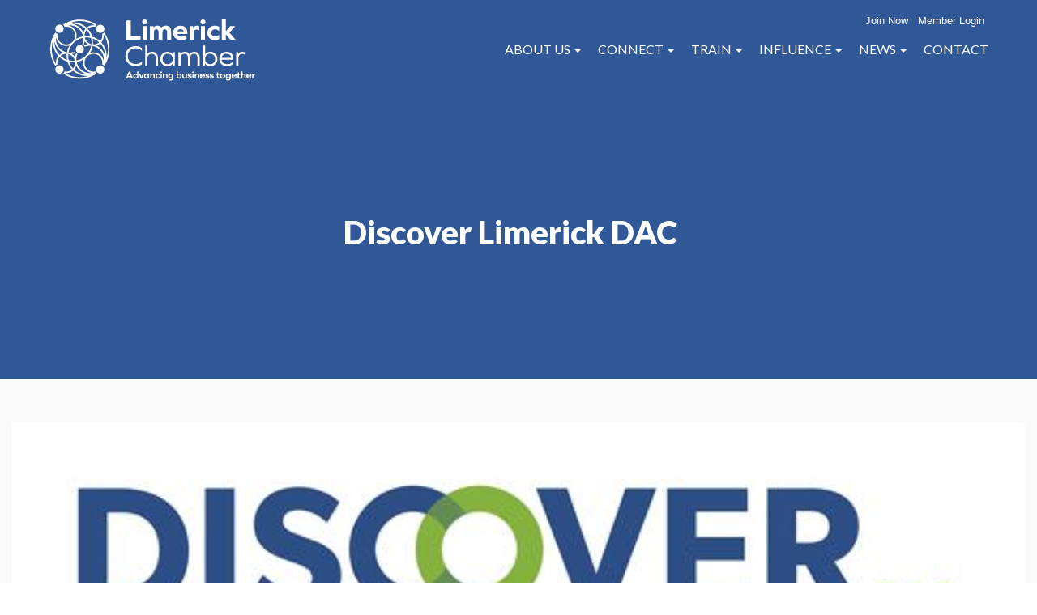

--- FILE ---
content_type: text/html; charset=utf-8
request_url: https://members.limerickchamber.ie/list/member/discover-limerick-dac-1697.htm
body_size: 31530
content:



<!-- This page is cached by the Hummingbird Performance plugin v3.17.1 - https://wordpress.org/plugins/hummingbird-performance/. --><!DOCTYPE html>
<html id="html"  dir="ltr" lang="en-GB" prefix="og: https://ogp.me/ns#" class="loading  flexible-blocks-template has-full-width-footer has-banner-slider has-transparent-header transparent-header">
<head>
<!-- start injected HTML (CCID=3269) -->
<!-- page template: https://limerickchamber.ie/chambermaster-template/ -->
<base href="https://limerickchamber.ie/" />
<meta name="keywords" content="King Johns Castle, Limerick, Lough Gur, visitor attraction, Discover Limerick Limerick.ie Kings Island, Medieval Quarter, Castle , Gateway City Wild Atlantic Way, Limerick Atlantic Edge European Embrace" />
<meta name="description" content="Discover Limerick DAC" />
<link href="https://members.limerickchamber.ie/integration/customerdefinedcss?_=s1nAJA2" rel="stylesheet" type="text/css" />
<!-- link for rss not inserted -->
<!-- end injected HTML -->

<meta charset="utf-8">
<meta name="HandheldFriendly" content="True">
<meta name="MobileOptimized" content="320">
<meta name="viewport" content="width=device-width, initial-scale=1.0, minimum-scale=1.0, maximum-scale=1.0, user-scalable=no,shrink-to-fit=no">
<link rel="pingback" href="https://limerickchamber.ie/cms_files/xmlrpc.php">		
<link rel="stylesheet" href="https://cdn.jsdelivr.net/npm/@fancyapps/ui@4.0/dist/fancybox.css"/>
<script src="https://cdn.jsdelivr.net/npm/@fancyapps/ui@4.0/dist/fancybox.umd.js"></script>

<title>Discover Limerick DAC - Limerick Chamber</title>

		<!-- All in One SEO 4.9.3 - aioseo.com -->
	
	<meta name="google-site-verification" content="fsW7OsN5PqZZDnsvsW5SU2-yg6RDDdJtqbkMfQ0VPbQ" />
	<link rel="canonical" href="https://members.limerickchamber.ie/list/member/discover-limerick-dac-1697.htm" />
	<meta name="generator" content="All in One SEO (AIOSEO) 4.9.3" />
		
		
		
		
		
		
		
		<meta property="article:published_time" content="2018-05-14T13:09:01+00:00" />
		<meta property="article:modified_time" content="2018-06-21T17:10:12+00:00" />
		<meta property="article:publisher" content="https://www.facebook.com/limerick.chamber" />
		<meta name="twitter:card" content="summary" />
		<meta name="twitter:site" content="@LimerickChamber" />
		<meta name="twitter:title" content="ChamberMaster Template | Limerick Chamber" />
		<meta name="twitter:creator" content="@LimerickChamber" />
		<meta name="twitter:image" content="https://limerickchamber.ie/cms_files/wp-content/uploads/2022/11/Limerick-Chamber-Logo-Reversed-RGB-scaled.jpg" />
		<script type="application/ld+json" class="aioseo-schema">
			{"@context":"https:\/\/schema.org","@graph":[{"@type":"BreadcrumbList","@id":"https:\/\/limerickchamber.ie\/chambermaster-template\/#breadcrumblist","itemListElement":[{"@type":"ListItem","@id":"https:\/\/limerickchamber.ie#listItem","position":1,"name":"Home","item":"https:\/\/limerickchamber.ie","nextItem":{"@type":"ListItem","@id":"https:\/\/limerickchamber.ie\/chambermaster-template\/#listItem","name":"ChamberMaster Template"}},{"@type":"ListItem","@id":"https:\/\/limerickchamber.ie\/chambermaster-template\/#listItem","position":2,"name":"ChamberMaster Template","previousItem":{"@type":"ListItem","@id":"https:\/\/limerickchamber.ie#listItem","name":"Home"}}]},{"@type":"Organization","@id":"https:\/\/limerickchamber.ie\/#organization","name":"Limerick Chamber","description":"Advancing Business Together","url":"https:\/\/limerickchamber.ie\/","telephone":"+35361415180","logo":{"@type":"ImageObject","url":"https:\/\/limerickchamber.ie\/cms_files\/wp-content\/uploads\/2020\/03\/Chamber-News-Logo.jpg","@id":"https:\/\/limerickchamber.ie\/chambermaster-template\/#organizationLogo","width":1600,"height":750,"caption":"Limerick Chamber Logo"},"image":{"@id":"https:\/\/limerickchamber.ie\/chambermaster-template\/#organizationLogo"},"sameAs":["https:\/\/www.facebook.com\/limerick.chamber","https:\/\/twitter.com\/LimerickChamber","https:\/\/www.instagram.com\/limerick_chamber\/","https:\/\/www.youtube.com\/channel\/UCbgPa1K72MpiME79Pw17nIg","https:\/\/www.linkedin.com\/company\/limerick-chamber"]},{"@type":"WebPage","@id":"https:\/\/limerickchamber.ie\/chambermaster-template\/#webpage","url":"https:\/\/limerickchamber.ie\/chambermaster-template\/","name":"ChamberMaster Template | Limerick Chamber","inLanguage":"en-GB","isPartOf":{"@id":"https:\/\/limerickchamber.ie\/#website"},"breadcrumb":{"@id":"https:\/\/limerickchamber.ie\/chambermaster-template\/#breadcrumblist"},"datePublished":"2018-05-14T14:09:01+01:00","dateModified":"2018-06-21T18:10:12+01:00"},{"@type":"WebSite","@id":"https:\/\/limerickchamber.ie\/#website","url":"https:\/\/limerickchamber.ie\/","name":"Limerick Chamber","description":"Advancing Business Together","inLanguage":"en-GB","publisher":{"@id":"https:\/\/limerickchamber.ie\/#organization"}}]}
		</script>
		<!-- All in One SEO -->

<link rel='dns-prefetch' href='//fonts.googleapis.com' />
<link href='//hb.wpmucdn.com' rel='preconnect' />
<link href='http://fonts.googleapis.com' rel='preconnect' />
<link href='//fonts.gstatic.com' crossorigin='' rel='preconnect' />
<link rel='preconnect' href='https://fonts.gstatic.com' crossorigin />
<link rel="alternate" type="application/rss+xml" title="Limerick Chamber &raquo; Feed" href="https://limerickchamber.ie/feed/" />
<link rel="alternate" type="application/rss+xml" title="Limerick Chamber &raquo; Comments Feed" href="https://limerickchamber.ie/comments/feed/" />


		<!-- This site uses the Google Analytics by MonsterInsights plugin v9.10.0 - Using Analytics tracking - https://www.monsterinsights.com/ -->
							<script src="//www.googletagmanager.com/gtag/js?id=G-YLJYGXQYL1"  data-cfasync="false" data-wpfc-render="false" type="text/javascript" async></script>
			<script data-cfasync="false" data-wpfc-render="false" type="text/javascript">
				var mi_version = '9.10.0';
				var mi_track_user = true;
				var mi_no_track_reason = '';
								var MonsterInsightsDefaultLocations = {"page_location":"https:\/\/limerickchamber.ie\/chambermaster-template\/"};
								if ( typeof MonsterInsightsPrivacyGuardFilter === 'function' ) {
					var MonsterInsightsLocations = (typeof MonsterInsightsExcludeQuery === 'object') ? MonsterInsightsPrivacyGuardFilter( MonsterInsightsExcludeQuery ) : MonsterInsightsPrivacyGuardFilter( MonsterInsightsDefaultLocations );
				} else {
					var MonsterInsightsLocations = (typeof MonsterInsightsExcludeQuery === 'object') ? MonsterInsightsExcludeQuery : MonsterInsightsDefaultLocations;
				}

								var disableStrs = [
										'ga-disable-G-YLJYGXQYL1',
									];

				/* Function to detect opted out users */
				function __gtagTrackerIsOptedOut() {
					for (var index = 0; index < disableStrs.length; index++) {
						if (document.cookie.indexOf(disableStrs[index] + '=true') > -1) {
							return true;
						}
					}

					return false;
				}

				/* Disable tracking if the opt-out cookie exists. */
				if (__gtagTrackerIsOptedOut()) {
					for (var index = 0; index < disableStrs.length; index++) {
						window[disableStrs[index]] = true;
					}
				}

				/* Opt-out function */
				function __gtagTrackerOptout() {
					for (var index = 0; index < disableStrs.length; index++) {
						document.cookie = disableStrs[index] + '=true; expires=Thu, 31 Dec 2099 23:59:59 UTC; path=/';
						window[disableStrs[index]] = true;
					}
				}

				if ('undefined' === typeof gaOptout) {
					function gaOptout() {
						__gtagTrackerOptout();
					}
				}
								window.dataLayer = window.dataLayer || [];

				window.MonsterInsightsDualTracker = {
					helpers: {},
					trackers: {},
				};
				if (mi_track_user) {
					function __gtagDataLayer() {
						dataLayer.push(arguments);
					}

					function __gtagTracker(type, name, parameters) {
						if (!parameters) {
							parameters = {};
						}

						if (parameters.send_to) {
							__gtagDataLayer.apply(null, arguments);
							return;
						}

						if (type === 'event') {
														parameters.send_to = monsterinsights_frontend.v4_id;
							var hookName = name;
							if (typeof parameters['event_category'] !== 'undefined') {
								hookName = parameters['event_category'] + ':' + name;
							}

							if (typeof MonsterInsightsDualTracker.trackers[hookName] !== 'undefined') {
								MonsterInsightsDualTracker.trackers[hookName](parameters);
							} else {
								__gtagDataLayer('event', name, parameters);
							}
							
						} else {
							__gtagDataLayer.apply(null, arguments);
						}
					}

					__gtagTracker('js', new Date());
					__gtagTracker('set', {
						'developer_id.dZGIzZG': true,
											});
					if ( MonsterInsightsLocations.page_location ) {
						__gtagTracker('set', MonsterInsightsLocations);
					}
										__gtagTracker('config', 'G-YLJYGXQYL1', {"forceSSL":"true","link_attribution":"true"} );
										window.gtag = __gtagTracker;										(function () {
						/* https://developers.google.com/analytics/devguides/collection/analyticsjs/ */
						/* ga and __gaTracker compatibility shim. */
						var noopfn = function () {
							return null;
						};
						var newtracker = function () {
							return new Tracker();
						};
						var Tracker = function () {
							return null;
						};
						var p = Tracker.prototype;
						p.get = noopfn;
						p.set = noopfn;
						p.send = function () {
							var args = Array.prototype.slice.call(arguments);
							args.unshift('send');
							__gaTracker.apply(null, args);
						};
						var __gaTracker = function () {
							var len = arguments.length;
							if (len === 0) {
								return;
							}
							var f = arguments[len - 1];
							if (typeof f !== 'object' || f === null || typeof f.hitCallback !== 'function') {
								if ('send' === arguments[0]) {
									var hitConverted, hitObject = false, action;
									if ('event' === arguments[1]) {
										if ('undefined' !== typeof arguments[3]) {
											hitObject = {
												'eventAction': arguments[3],
												'eventCategory': arguments[2],
												'eventLabel': arguments[4],
												'value': arguments[5] ? arguments[5] : 1,
											}
										}
									}
									if ('pageview' === arguments[1]) {
										if ('undefined' !== typeof arguments[2]) {
											hitObject = {
												'eventAction': 'page_view',
												'page_path': arguments[2],
											}
										}
									}
									if (typeof arguments[2] === 'object') {
										hitObject = arguments[2];
									}
									if (typeof arguments[5] === 'object') {
										Object.assign(hitObject, arguments[5]);
									}
									if ('undefined' !== typeof arguments[1].hitType) {
										hitObject = arguments[1];
										if ('pageview' === hitObject.hitType) {
											hitObject.eventAction = 'page_view';
										}
									}
									if (hitObject) {
										action = 'timing' === arguments[1].hitType ? 'timing_complete' : hitObject.eventAction;
										hitConverted = mapArgs(hitObject);
										__gtagTracker('event', action, hitConverted);
									}
								}
								return;
							}

							function mapArgs(args) {
								var arg, hit = {};
								var gaMap = {
									'eventCategory': 'event_category',
									'eventAction': 'event_action',
									'eventLabel': 'event_label',
									'eventValue': 'event_value',
									'nonInteraction': 'non_interaction',
									'timingCategory': 'event_category',
									'timingVar': 'name',
									'timingValue': 'value',
									'timingLabel': 'event_label',
									'page': 'page_path',
									'location': 'page_location',
									'title': 'page_title',
									'referrer' : 'page_referrer',
								};
								for (arg in args) {
																		if (!(!args.hasOwnProperty(arg) || !gaMap.hasOwnProperty(arg))) {
										hit[gaMap[arg]] = args[arg];
									} else {
										hit[arg] = args[arg];
									}
								}
								return hit;
							}

							try {
								f.hitCallback();
							} catch (ex) {
							}
						};
						__gaTracker.create = newtracker;
						__gaTracker.getByName = newtracker;
						__gaTracker.getAll = function () {
							return [];
						};
						__gaTracker.remove = noopfn;
						__gaTracker.loaded = true;
						window['__gaTracker'] = __gaTracker;
					})();
									} else {
										console.log("");
					(function () {
						function __gtagTracker() {
							return null;
						}

						window['__gtagTracker'] = __gtagTracker;
						window['gtag'] = __gtagTracker;
					})();
									}
			</script>
							<!-- / Google Analytics by MonsterInsights -->
		<style id='wp-img-auto-sizes-contain-inline-css' type='text/css'>
img:is([sizes=auto i],[sizes^="auto," i]){contain-intrinsic-size:3000px 1500px}
/*# sourceURL=wp-img-auto-sizes-contain-inline-css */
</style>
<style id='wp-block-library-inline-css' type='text/css'>
:root{--wp-block-synced-color:#7a00df;--wp-block-synced-color--rgb:122,0,223;--wp-bound-block-color:var(--wp-block-synced-color);--wp-editor-canvas-background:#ddd;--wp-admin-theme-color:#007cba;--wp-admin-theme-color--rgb:0,124,186;--wp-admin-theme-color-darker-10:#006ba1;--wp-admin-theme-color-darker-10--rgb:0,107,160.5;--wp-admin-theme-color-darker-20:#005a87;--wp-admin-theme-color-darker-20--rgb:0,90,135;--wp-admin-border-width-focus:2px}@media (min-resolution:192dpi){:root{--wp-admin-border-width-focus:1.5px}}.wp-element-button{cursor:pointer}:root .has-very-light-gray-background-color{background-color:#eee}:root .has-very-dark-gray-background-color{background-color:#313131}:root .has-very-light-gray-color{color:#eee}:root .has-very-dark-gray-color{color:#313131}:root .has-vivid-green-cyan-to-vivid-cyan-blue-gradient-background{background:linear-gradient(135deg,#00d084,#0693e3)}:root .has-purple-crush-gradient-background{background:linear-gradient(135deg,#34e2e4,#4721fb 50%,#ab1dfe)}:root .has-hazy-dawn-gradient-background{background:linear-gradient(135deg,#faaca8,#dad0ec)}:root .has-subdued-olive-gradient-background{background:linear-gradient(135deg,#fafae1,#67a671)}:root .has-atomic-cream-gradient-background{background:linear-gradient(135deg,#fdd79a,#004a59)}:root .has-nightshade-gradient-background{background:linear-gradient(135deg,#330968,#31cdcf)}:root .has-midnight-gradient-background{background:linear-gradient(135deg,#020381,#2874fc)}:root{--wp--preset--font-size--normal:16px;--wp--preset--font-size--huge:42px}.has-regular-font-size{font-size:1em}.has-larger-font-size{font-size:2.625em}.has-normal-font-size{font-size:var(--wp--preset--font-size--normal)}.has-huge-font-size{font-size:var(--wp--preset--font-size--huge)}.has-text-align-center{text-align:center}.has-text-align-left{text-align:left}.has-text-align-right{text-align:right}.has-fit-text{white-space:nowrap!important}#end-resizable-editor-section{display:none}.aligncenter{clear:both}.items-justified-left{justify-content:flex-start}.items-justified-center{justify-content:center}.items-justified-right{justify-content:flex-end}.items-justified-space-between{justify-content:space-between}.screen-reader-text{border:0;clip-path:inset(50%);height:1px;margin:-1px;overflow:hidden;padding:0;position:absolute;width:1px;word-wrap:normal!important}.screen-reader-text:focus{background-color:#ddd;clip-path:none;color:#444;display:block;font-size:1em;height:auto;left:5px;line-height:normal;padding:15px 23px 14px;text-decoration:none;top:5px;width:auto;z-index:100000}html :where(.has-border-color){border-style:solid}html :where([style*=border-top-color]){border-top-style:solid}html :where([style*=border-right-color]){border-right-style:solid}html :where([style*=border-bottom-color]){border-bottom-style:solid}html :where([style*=border-left-color]){border-left-style:solid}html :where([style*=border-width]){border-style:solid}html :where([style*=border-top-width]){border-top-style:solid}html :where([style*=border-right-width]){border-right-style:solid}html :where([style*=border-bottom-width]){border-bottom-style:solid}html :where([style*=border-left-width]){border-left-style:solid}html :where(img[class*=wp-image-]){height:auto;max-width:100%}:where(figure){margin:0 0 1em}html :where(.is-position-sticky){--wp-admin--admin-bar--position-offset:var(--wp-admin--admin-bar--height,0px)}@media screen and (max-width:600px){html :where(.is-position-sticky){--wp-admin--admin-bar--position-offset:0px}}

/*# sourceURL=wp-block-library-inline-css */
</style><style id='global-styles-inline-css' type='text/css'>
:root{--wp--preset--aspect-ratio--square: 1;--wp--preset--aspect-ratio--4-3: 4/3;--wp--preset--aspect-ratio--3-4: 3/4;--wp--preset--aspect-ratio--3-2: 3/2;--wp--preset--aspect-ratio--2-3: 2/3;--wp--preset--aspect-ratio--16-9: 16/9;--wp--preset--aspect-ratio--9-16: 9/16;--wp--preset--color--black: #000000;--wp--preset--color--cyan-bluish-gray: #abb8c3;--wp--preset--color--white: #ffffff;--wp--preset--color--pale-pink: #f78da7;--wp--preset--color--vivid-red: #cf2e2e;--wp--preset--color--luminous-vivid-orange: #ff6900;--wp--preset--color--luminous-vivid-amber: #fcb900;--wp--preset--color--light-green-cyan: #7bdcb5;--wp--preset--color--vivid-green-cyan: #00d084;--wp--preset--color--pale-cyan-blue: #8ed1fc;--wp--preset--color--vivid-cyan-blue: #0693e3;--wp--preset--color--vivid-purple: #9b51e0;--wp--preset--gradient--vivid-cyan-blue-to-vivid-purple: linear-gradient(135deg,rgb(6,147,227) 0%,rgb(155,81,224) 100%);--wp--preset--gradient--light-green-cyan-to-vivid-green-cyan: linear-gradient(135deg,rgb(122,220,180) 0%,rgb(0,208,130) 100%);--wp--preset--gradient--luminous-vivid-amber-to-luminous-vivid-orange: linear-gradient(135deg,rgb(252,185,0) 0%,rgb(255,105,0) 100%);--wp--preset--gradient--luminous-vivid-orange-to-vivid-red: linear-gradient(135deg,rgb(255,105,0) 0%,rgb(207,46,46) 100%);--wp--preset--gradient--very-light-gray-to-cyan-bluish-gray: linear-gradient(135deg,rgb(238,238,238) 0%,rgb(169,184,195) 100%);--wp--preset--gradient--cool-to-warm-spectrum: linear-gradient(135deg,rgb(74,234,220) 0%,rgb(151,120,209) 20%,rgb(207,42,186) 40%,rgb(238,44,130) 60%,rgb(251,105,98) 80%,rgb(254,248,76) 100%);--wp--preset--gradient--blush-light-purple: linear-gradient(135deg,rgb(255,206,236) 0%,rgb(152,150,240) 100%);--wp--preset--gradient--blush-bordeaux: linear-gradient(135deg,rgb(254,205,165) 0%,rgb(254,45,45) 50%,rgb(107,0,62) 100%);--wp--preset--gradient--luminous-dusk: linear-gradient(135deg,rgb(255,203,112) 0%,rgb(199,81,192) 50%,rgb(65,88,208) 100%);--wp--preset--gradient--pale-ocean: linear-gradient(135deg,rgb(255,245,203) 0%,rgb(182,227,212) 50%,rgb(51,167,181) 100%);--wp--preset--gradient--electric-grass: linear-gradient(135deg,rgb(202,248,128) 0%,rgb(113,206,126) 100%);--wp--preset--gradient--midnight: linear-gradient(135deg,rgb(2,3,129) 0%,rgb(40,116,252) 100%);--wp--preset--font-size--small: 13px;--wp--preset--font-size--medium: 20px;--wp--preset--font-size--large: 36px;--wp--preset--font-size--x-large: 42px;--wp--preset--spacing--20: 0.44rem;--wp--preset--spacing--30: 0.67rem;--wp--preset--spacing--40: 1rem;--wp--preset--spacing--50: 1.5rem;--wp--preset--spacing--60: 2.25rem;--wp--preset--spacing--70: 3.38rem;--wp--preset--spacing--80: 5.06rem;--wp--preset--shadow--natural: 6px 6px 9px rgba(0, 0, 0, 0.2);--wp--preset--shadow--deep: 12px 12px 50px rgba(0, 0, 0, 0.4);--wp--preset--shadow--sharp: 6px 6px 0px rgba(0, 0, 0, 0.2);--wp--preset--shadow--outlined: 6px 6px 0px -3px rgb(255, 255, 255), 6px 6px rgb(0, 0, 0);--wp--preset--shadow--crisp: 6px 6px 0px rgb(0, 0, 0);}:where(.is-layout-flex){gap: 0.5em;}:where(.is-layout-grid){gap: 0.5em;}body .is-layout-flex{display: flex;}.is-layout-flex{flex-wrap: wrap;align-items: center;}.is-layout-flex > :is(*, div){margin: 0;}body .is-layout-grid{display: grid;}.is-layout-grid > :is(*, div){margin: 0;}:where(.wp-block-columns.is-layout-flex){gap: 2em;}:where(.wp-block-columns.is-layout-grid){gap: 2em;}:where(.wp-block-post-template.is-layout-flex){gap: 1.25em;}:where(.wp-block-post-template.is-layout-grid){gap: 1.25em;}.has-black-color{color: var(--wp--preset--color--black) !important;}.has-cyan-bluish-gray-color{color: var(--wp--preset--color--cyan-bluish-gray) !important;}.has-white-color{color: var(--wp--preset--color--white) !important;}.has-pale-pink-color{color: var(--wp--preset--color--pale-pink) !important;}.has-vivid-red-color{color: var(--wp--preset--color--vivid-red) !important;}.has-luminous-vivid-orange-color{color: var(--wp--preset--color--luminous-vivid-orange) !important;}.has-luminous-vivid-amber-color{color: var(--wp--preset--color--luminous-vivid-amber) !important;}.has-light-green-cyan-color{color: var(--wp--preset--color--light-green-cyan) !important;}.has-vivid-green-cyan-color{color: var(--wp--preset--color--vivid-green-cyan) !important;}.has-pale-cyan-blue-color{color: var(--wp--preset--color--pale-cyan-blue) !important;}.has-vivid-cyan-blue-color{color: var(--wp--preset--color--vivid-cyan-blue) !important;}.has-vivid-purple-color{color: var(--wp--preset--color--vivid-purple) !important;}.has-black-background-color{background-color: var(--wp--preset--color--black) !important;}.has-cyan-bluish-gray-background-color{background-color: var(--wp--preset--color--cyan-bluish-gray) !important;}.has-white-background-color{background-color: var(--wp--preset--color--white) !important;}.has-pale-pink-background-color{background-color: var(--wp--preset--color--pale-pink) !important;}.has-vivid-red-background-color{background-color: var(--wp--preset--color--vivid-red) !important;}.has-luminous-vivid-orange-background-color{background-color: var(--wp--preset--color--luminous-vivid-orange) !important;}.has-luminous-vivid-amber-background-color{background-color: var(--wp--preset--color--luminous-vivid-amber) !important;}.has-light-green-cyan-background-color{background-color: var(--wp--preset--color--light-green-cyan) !important;}.has-vivid-green-cyan-background-color{background-color: var(--wp--preset--color--vivid-green-cyan) !important;}.has-pale-cyan-blue-background-color{background-color: var(--wp--preset--color--pale-cyan-blue) !important;}.has-vivid-cyan-blue-background-color{background-color: var(--wp--preset--color--vivid-cyan-blue) !important;}.has-vivid-purple-background-color{background-color: var(--wp--preset--color--vivid-purple) !important;}.has-black-border-color{border-color: var(--wp--preset--color--black) !important;}.has-cyan-bluish-gray-border-color{border-color: var(--wp--preset--color--cyan-bluish-gray) !important;}.has-white-border-color{border-color: var(--wp--preset--color--white) !important;}.has-pale-pink-border-color{border-color: var(--wp--preset--color--pale-pink) !important;}.has-vivid-red-border-color{border-color: var(--wp--preset--color--vivid-red) !important;}.has-luminous-vivid-orange-border-color{border-color: var(--wp--preset--color--luminous-vivid-orange) !important;}.has-luminous-vivid-amber-border-color{border-color: var(--wp--preset--color--luminous-vivid-amber) !important;}.has-light-green-cyan-border-color{border-color: var(--wp--preset--color--light-green-cyan) !important;}.has-vivid-green-cyan-border-color{border-color: var(--wp--preset--color--vivid-green-cyan) !important;}.has-pale-cyan-blue-border-color{border-color: var(--wp--preset--color--pale-cyan-blue) !important;}.has-vivid-cyan-blue-border-color{border-color: var(--wp--preset--color--vivid-cyan-blue) !important;}.has-vivid-purple-border-color{border-color: var(--wp--preset--color--vivid-purple) !important;}.has-vivid-cyan-blue-to-vivid-purple-gradient-background{background: var(--wp--preset--gradient--vivid-cyan-blue-to-vivid-purple) !important;}.has-light-green-cyan-to-vivid-green-cyan-gradient-background{background: var(--wp--preset--gradient--light-green-cyan-to-vivid-green-cyan) !important;}.has-luminous-vivid-amber-to-luminous-vivid-orange-gradient-background{background: var(--wp--preset--gradient--luminous-vivid-amber-to-luminous-vivid-orange) !important;}.has-luminous-vivid-orange-to-vivid-red-gradient-background{background: var(--wp--preset--gradient--luminous-vivid-orange-to-vivid-red) !important;}.has-very-light-gray-to-cyan-bluish-gray-gradient-background{background: var(--wp--preset--gradient--very-light-gray-to-cyan-bluish-gray) !important;}.has-cool-to-warm-spectrum-gradient-background{background: var(--wp--preset--gradient--cool-to-warm-spectrum) !important;}.has-blush-light-purple-gradient-background{background: var(--wp--preset--gradient--blush-light-purple) !important;}.has-blush-bordeaux-gradient-background{background: var(--wp--preset--gradient--blush-bordeaux) !important;}.has-luminous-dusk-gradient-background{background: var(--wp--preset--gradient--luminous-dusk) !important;}.has-pale-ocean-gradient-background{background: var(--wp--preset--gradient--pale-ocean) !important;}.has-electric-grass-gradient-background{background: var(--wp--preset--gradient--electric-grass) !important;}.has-midnight-gradient-background{background: var(--wp--preset--gradient--midnight) !important;}.has-small-font-size{font-size: var(--wp--preset--font-size--small) !important;}.has-medium-font-size{font-size: var(--wp--preset--font-size--medium) !important;}.has-large-font-size{font-size: var(--wp--preset--font-size--large) !important;}.has-x-large-font-size{font-size: var(--wp--preset--font-size--x-large) !important;}
/*# sourceURL=global-styles-inline-css */
</style>

<style id='classic-theme-styles-inline-css' type='text/css'>
/*! This file is auto-generated */
.wp-block-button__link{color:#fff;background-color:#32373c;border-radius:9999px;box-shadow:none;text-decoration:none;padding:calc(.667em + 2px) calc(1.333em + 2px);font-size:1.125em}.wp-block-file__button{background:#32373c;color:#fff;text-decoration:none}
/*# sourceURL=/wp-includes/css/classic-themes.min.css */
</style>
<link rel='stylesheet' id='contact-form-7-css' href='https://limerickchamber.ie/cms_files/wp-content/plugins/contact-form-7/includes/css/styles.css?ver=6.1.4' type='text/css' media='all' />
<link rel='stylesheet' id='ctf_styles-css' href='https://limerickchamber.ie/cms_files/wp-content/plugins/custom-twitter-feeds/css/ctf-styles.min.css?ver=2.3.1' type='text/css' media='all' />
<link rel='stylesheet' id='search-filter-plugin-styles-css' href='https://limerickchamber.ie/cms_files/wp-content/plugins/search-filter-pro/public/assets/css/search-filter.min.css?ver=2.5.7' type='text/css' media='all' />
<link rel='stylesheet' id='pipeline-css' href='https://limerickchamber.ie/cms_files/wp-content/themes/limerick_chamber/pipeline/assets/styles/main.css?ver=1' type='text/css' media='all' />
<link rel='stylesheet' id='tablepress-default-css' href='https://limerickchamber.ie/cms_files/wp-content/plugins/tablepress/css/build/default.css?ver=3.2.6' type='text/css' media='all' />
<link rel='stylesheet' id='boxzilla-css' href='https://limerickchamber.ie/cms_files/wp-content/plugins/boxzilla/assets/css/styles.css?ver=3.4.5' type='text/css' media='all' />
<link rel="preload" as="style" href="https://fonts.googleapis.com/css?family=Lato:100,300,400,700,900,100italic,300italic,400italic,700italic,900italic&#038;display=swap&#038;ver=1681910699" /><link rel="stylesheet" href="https://fonts.googleapis.com/css?family=Lato:100,300,400,700,900,100italic,300italic,400italic,700italic,900italic&#038;display=swap&#038;ver=1681910699" media="print" onload="this.media='all'"><noscript><link rel="stylesheet" href="https://fonts.googleapis.com/css?family=Lato:100,300,400,700,900,100italic,300italic,400italic,700italic,900italic&#038;display=swap&#038;ver=1681910699" /></noscript><link rel='stylesheet' id='library-stylesheet-css' href='https://limerickchamber.ie/cms_files/wp-content/themes/limerick_chamber/library/front_end/css/compiled/library-min.css?ver=10' type='text/css' media='all' />
<link rel='stylesheet' id='main-style-css' href='https://limerickchamber.ie/cms_files/wp-content/themes/limerick_chamber/css/compiled/style-min.css?ver=63' type='text/css' media='all' />
<style id='main-style-inline-css' type='text/css'>
.section-has-border:not(.flex-justify-center) .block-content-container, .section-has-border.flex-justify-center:after {border-bottom-width:1px;border-bottom-color:#cccccc;border-bottom-style:solid;}#section-1  {background-position:center top;background-size:cover;background-repeat:no-repeat}@media(min-width:1025px) {#section-1 .block-content-container {padding-left:30px;padding-right:30px;}}@media(min-width:768px)  {#section-1 > .block-content-container {padding-top:50px;padding-bottom:50px;}}@media(min-width:1024px) { #section-1 .flexible-column.number-1 .col-content {padding-left:15px;padding-right:15px;} }@media(min-width:1025px) { #section-1 .flexible-column.number-1 .col-content { padding-top:30px;padding-bottom:30px;}} .banner-slider-overlay { display:block; background-color:rgba(11,57,131,0.84);}@media(min-width:768px) {#banner-slider {height: 300px;}.has-transparent-header #banner-slider {height: 340px;}}@media(max-width:767px) {#banner-slider {height: auto !important;}}#banner-slider .banner-slide.number-1 .slider-content-inner  {justify-content:flex-start;} #banner-slider .banner-slide.number-1 .content-background {width:1060px;}
/*# sourceURL=main-style-inline-css */
</style>
<link rel='stylesheet' id='site-options-css' href='https://limerickchamber.ie/cms_files/wp-content/lbs_files/sites_css/1/options.css?ver=1' type='text/css' media='all' />
<link rel='stylesheet' id='site_specific_style_1-css' href='https://limerickchamber.ie/cms_files/wp-content/lbs_files/sites_files/limerick-chamber/limerick_chamber.css?v=1' type='text/css' media='all' />
<link rel='stylesheet' id='site_specific_style_2-css' href='https://limerickchamber.ie/cms_files/wp-content/lbs_files/fonts/proxima_nova/MyFontsWebfontsKit.css' type='text/css' media='all' />
<!--n2css--><!--n2js--><script type="text/javascript" src="https://limerickchamber.ie/cms_files/wp-includes/js/jquery/jquery.min.js?ver=3.7.1" id="jquery-core-js"></script>
<script type="text/javascript" src="https://limerickchamber.ie/cms_files/wp-includes/js/jquery/jquery-migrate.min.js?ver=3.4.1" id="jquery-migrate-js"></script>
<script type="text/javascript" src="https://limerickchamber.ie/cms_files/wp-content/plugins/google-analytics-for-wordpress/assets/js/frontend-gtag.min.js?ver=9.10.0" id="monsterinsights-frontend-script-js" async="async" data-wp-strategy="async"></script>
<script data-cfasync="false" data-wpfc-render="false" type="text/javascript" id='monsterinsights-frontend-script-js-extra'>/* <![CDATA[ */
var monsterinsights_frontend = {"js_events_tracking":"true","download_extensions":"doc,pdf,ppt,zip,xls,docx,pptx,xlsx","inbound_paths":"[]","home_url":"https:\/\/limerickchamber.ie","hash_tracking":"false","v4_id":"G-YLJYGXQYL1"};/* ]]> */
</script>
<script type="text/javascript" id="search-filter-plugin-build-js-extra">
/* <![CDATA[ */
var SF_LDATA = {"ajax_url":"https://limerickchamber.ie/cms_files/wp-admin/admin-ajax.php","home_url":"https://limerickchamber.ie/","extensions":[]};
//# sourceURL=search-filter-plugin-build-js-extra
/* ]]> */
</script>
<script type="text/javascript" src="https://limerickchamber.ie/cms_files/wp-content/plugins/search-filter-pro/public/assets/js/search-filter-build.min.js?ver=2.5.7" id="search-filter-plugin-build-js"></script>
<script type="text/javascript" src="https://limerickchamber.ie/cms_files/wp-content/plugins/search-filter-pro/public/assets/js/chosen.jquery.min.js?ver=2.5.7" id="search-filter-plugin-chosen-js"></script>
<link rel='shortlink' href='https://limerickchamber.ie/?p=16004' />
<meta name="generator" content="Redux 4.5.10" /><style type="text/css" id="custom-background-css">
body.custom-background { background-color: #ffffff; }
</style>
	<script>(()=>{var o=[],i={};["on","off","toggle","show"].forEach((l=>{i[l]=function(){o.push([l,arguments])}})),window.Boxzilla=i,window.boxzilla_queue=o})();</script><link rel="icon" href="https://limerickchamber.ie/cms_files/wp-content/uploads/2018/01/cropped-Limerick-Chamber-Logo-Transparent-RGB-32x32.png" sizes="32x32" />
<link rel="icon" href="https://limerickchamber.ie/cms_files/wp-content/uploads/2018/01/cropped-Limerick-Chamber-Logo-Transparent-RGB-192x192.png" sizes="192x192" />
<link rel="apple-touch-icon" href="https://limerickchamber.ie/cms_files/wp-content/uploads/2018/01/cropped-Limerick-Chamber-Logo-Transparent-RGB-180x180.png" />
<meta name="msapplication-TileImage" content="https://limerickchamber.ie/cms_files/wp-content/uploads/2018/01/cropped-Limerick-Chamber-Logo-Transparent-RGB-270x270.png" />
		<style type="text/css" id="wp-custom-css">
			/***********************************
 * 
 *  Buttons for Awards PAge
 * 
 **********************************/ 

.btn-white {
	background: none !important;
	border: 1px solid #ffffff !important;
}

.btn-white:hover {
	background: #ffffff !important;
	color: #000000 !important;
}

.btn-white:active {
	background: none !important;
	border: 1px solid #ffffff !important;
	color: #ffffff !important;
}

.btn-gold {
	 background: #000000 !important;
	border: 5px solid #bfb41a!important;
	border-radius: 50px !important;

}

.btn-gold:hover {
	background: #bfb41a !important;
	color: #000000 !important;
}


.btn-gradient {
   background: 
    linear-gradient(#000 0 0) padding-box, /*this is the black background*/
    linear-gradient(to bottom right, #efce5a , #5b480e) border-box !important;
  color: #ffffff !important;
  padding: 10px !important;
  border: 5px solid transparent !important;
  border-radius: 50px !important;
  display: inline-block !important;
	padding: 14px 32px !important;
  
}

.btn-gradient:hover {
	background: 
    linear-gradient(#fff 0 0) padding-box, /*this is the black background*/
    linear-gradient(to bottom right, #efce5a , #5b480e) border-box !important;
  color: #000000 !important;
}

.button-gradient .btn-gradient {
	margin-top: 30px;
}




/**********************************/


.branding {
	padding-top: 12px
}

#header-secondary-nav a {
color: #0b3983
}

/*** MEMBERS INFO HOME ***/

@media (min-width:1025px) {
html .members-navy-checklist .col-content li {
	font-size: 21px !important;
}
}

@media (max-width:767px) {
html .members-navy-checklist .number-1 .col-content ul,
	html .members-navy-checklist .number-1 .col-content ul li:last-child{
	margin-bottom: 0px !important;
	
}
}


.members-navy-checklist .col-content li:before {
	color: #0b3983 !important;
}

html .members-navy-checklist .col-content {
	padding-bottom: 0px;
}


.less-padding-colcontent .col-content {
	padding-top: 0px !important;
}

.link-underline-hover .col-content a:hover {
	text-decoration: underline !important;
	text-underline-offset: 4px;
}

/********************************/

.magazine-iframe-size .col-content iframe {
	border:none;
	width:100%;
	height:500px
}


.partners-gallery .lbs-image-gallery li {
	vertical-align: middle;
}



.link-underline .col-content a {
	text-decoration: underline !important;
	text-underline-offset: 3px;
}

.link-underline-navy .col-content a:hover {
	color: #0b3983;
}

.has-transparent-header #header-primary-nav > ul > li > a {
	
	color: #fff
}

.has-transparent-header #header-secondary-nav > ul > li > a {
	
	color: #fff
}

.btn-secondary {
	color: #ffffff;
}


/******************************/


.board-members .col-content h6 {
	margin-bottom: 10px;
}

.board-members .col-content p {
	line-height: 1.5em
}


.boxzilla-content {
	text-align: center;
}

#Spro-Btn-Signup-Style {
	color: #ffffff;
	background: #0b3983;
	
}
/*
#Spro-Btn-Signup-Style .spro-button-wp {
	width: 250px !important;
	margin-top: 20px !important;
}
*/




.smaller-h2 h2 {
	line-height: 1.1 !important;
}

.checklist .li {
	line-height: 1.2;
	}

.dropdown-menu>li>a {
	font-size: 14px !important;
	
}

.video-tiles .tile-lower-content h4 {
	font-size: 22px;
}

.publication-tiles p {
	font-size: 17px ;
}

/****FLAGSHIP EVENTS****/






.tile-content-padding .tile-content {
	padding-bottom: 15px !important;
}

.hover-alt-color .btn-secondary:active {
	color: #ffffff;
}

.btn-contact .wpcf7-submit {
	color: #0b3983 !important;
	background: transparent !important;
	border: 1px solid #0b3983 !important;
}

.btn-contact .wpcf7-submit:hover {
	color: #ffffff !important;
	background: #0b3983 !important;
}

.btn-contact .wpcf7-submit:active {
	color: #0b3983 !important;
	background: #ffffff !important;
	border: 1px solid #0b3983 !important;
}

#wpadminbar {
position:fixed !important
}



.page-id-13567 #page .panel-title a,
.page-id-13567 #page .more-link a {
	text-decoration: none !important
}




/*AIB block Homepage*/
@media (min-width: 768px) {

.two-col-content-adjust .flexible-column.number-2 {
padding-top: 15px !important;
	}
}
	
@media (max-width: 767px) {
	.two-col-content-adjust .col-content h6 {
		text-align: center !important;
	}

	.two-col-content-adjust .col-content img {
		float: none;
		margin-bottom: 0px
	}
}

.page-id-25001 #page div.block-content-container.container{
	max-width:1440px!important;
	width:100%!important;
}



		</style>
		
<!-- Head Js code -->
<!-- Hotjar Tracking Code for https://limerickchamber.ie/ -->
<script>
    (function(h,o,t,j,a,r){
        h.hj=h.hj||function(){(h.hj.q=h.hj.q||[]).push(arguments)};
        h._hjSettings={hjid:978771,hjsv:6};
        a=o.getElementsByTagName('head')[0];
       r=o.createElement('script');r.async=1;
        r.src=t+h._hjSettings.hjid+j+h._hjSettings.hjsv;
        a.appendChild(r);
    })(window,document,'https://static.hotjar.com/c/hotjar-','.js?sv=');
</script>
    <!-- jQuery first, then Popper.js, then Bootstrap JS -->
    <script src="https://code.jquery.com/jquery-3.7.1.min.js" crossorigin="anonymous"></script>
    <script type="text/javascript" src="https://code.jquery.com/ui/1.13.2/jquery-ui.min.js"></script>
<script src="https://members.limerickchamber.ie/Content/bundles/SEO4?v=jX-Yo1jNxYBrX6Ffq1gbxQahkKjKjLSiGjCSMnG9UuU1"></script>
    <script type="text/javascript" src="https://ajax.aspnetcdn.com/ajax/globalize/0.1.1/globalize.min.js"></script>
    <script type="text/javascript" src="https://ajax.aspnetcdn.com/ajax/globalize/0.1.1/cultures/globalize.culture.en-IE.js"></script>
    <!-- Required meta tags -->
    <meta charset="utf-8">
    <meta name="viewport" content="width=device-width, initial-scale=1, shrink-to-fit=no">
    <link rel="stylesheet" href="https://code.jquery.com/ui/1.13.2/themes/base/jquery-ui.css" type="text/css" media="all" />
    <script type="text/javascript">
        var MNI = MNI || {};
        MNI.CurrentCulture = 'en-IE';
        MNI.CultureDateFormat = 'dd/MM/yyyy';
        MNI.BaseUrl = 'https://members.limerickchamber.ie';
        MNI.jQuery = jQuery.noConflict(true);
        MNI.Page = {
            Domain: 'members.limerickchamber.ie',
            Context: 299,
            Category: null,
            Member: 1697,
            MemberPagePopup: true
        };
        MNI.LayoutPromise = new Promise(function (resolve) {
            MNI.LayoutResolution = resolve;
        });
        MNI.MemberFilterUrl = 'list';
    </script>


    <script src="https://www.google.com/recaptcha/enterprise.js?render=6LfI_T8rAAAAAMkWHrLP_GfSf3tLy9tKa839wcWa" async defer></script>
    <script>

        const SITE_KEY = '6LfI_T8rAAAAAMkWHrLP_GfSf3tLy9tKa839wcWa';

        // Repeatedly check if grecaptcha has been loaded, and call the callback once it's available
        function waitForGrecaptcha(callback, retries = 10, interval = 1000) {
            if (typeof grecaptcha !== 'undefined' && grecaptcha.enterprise.execute) {
                callback();
            } else if (retries > 0) { 
                setTimeout(() => {
                    waitForGrecaptcha(callback, retries - 1, interval);
                }, interval);
            } else {
                console.error("grecaptcha is not available after multiple attempts");
            }
        }

        // Generates a reCAPTCHA v3 token using grecaptcha.enterprise and injects it into the given form.
        // If the token input doesn't exist, it creates one. Then it executes the callback with the token.
        function setReCaptchaToken(formElement, callback, action = 'submit') {
            grecaptcha.enterprise.ready(function () {
                grecaptcha.enterprise.execute(SITE_KEY, { action: action }).then(function (token) {

                    MNI.jQuery(function ($) {
                        let input = $(formElement).find("input[name='g-recaptcha-v3']");

                        if (input.length === 0) {
                            input = $('<input>', {
                                type: 'hidden',
                                name: 'g-recaptcha-v3',
                                value: token
                            });
                            $(formElement).append(input);
                        }
                        else
                            $(input).val(token);

                        if (typeof callback === 'function') callback(token);
                    })

                });
            });
        }

    </script>




<script src="https://members.limerickchamber.ie/Content/bundles/MNI?v=34V3-w6z5bLW9Yl7pjO3C5tja0TdKeHFrpRQ0eCPbz81"></script>


    <meta property='og:url' content='https://members.limerickchamber.ie/list/member/discover-limerick-dac-1697.htm' />
<meta property='og:title' content='Discover Limerick DAC' />
<meta property='og:description' content='King Johns Castle Lough Gur  Visitor Centre Tourist Attractions Limerick' />
<meta property='og:image' content='https://chambermaster.blob.core.windows.net/images/customers/3269/members/1697/logos/MEMBER_LOGO/Discover_Limerick_Logo_COLOUR_resized.jpg' />

    <!-- Bootstrap CSS -->
    <link type="text/css" href="https://members.limerickchamber.ie/Content/SEO4/css/bootstrap/bootstrap-ns.min.css" rel="stylesheet" />
<link href="https://members.limerickchamber.ie/Content/SEO4/css/fontawesome/css/fa.bundle?v=ruPA372u21djZ69Q5Ysnch4rq1PR55j8o6h6btgP60M1" rel="stylesheet"/>
<link href="https://members.limerickchamber.ie/Content/SEO4/css/v4-module.bundle?v=teKUclOSNwyO4iQ2s3q00X0U2jxs0Mkz0T6S0f4p_241" rel="stylesheet"/>
<meta name="referrer" content="origin" />
<script>
function isPath(path) {
  const lowerCasePath = path.toLowerCase()
  return window.location.pathname.toLowerCase().indexOf(lowerCasePath) > -1
}
function eventImg() {
  jQuery('.gz-events-img').each(function () {
    let imgPath = jQuery(this).attr('src')
    let updatePath = imgPath.replace('/200x200', '')
    jQuery(this).attr('src', updatePath)
  })
}

const options = {
  childList: true
}
const observer = new MutationObserver(mCallback)

function mCallback(mutations) {
  for (const mutation of mutations) {
    if (mutation.type === 'childList') {
      eventImg() // Here is where your code block runs
    }
  }
}
</script></head>
<body class="wp-singular page-template-default page page-id-16004 custom-background wp-theme-limerick_chamber">

 
	
	<div off-canvas="id-1 left shift" id="mobile-menu" class="sb-slidebar sb-left">
      	<ul class='sb-menu'></ul>
    </div>
    <!--//sb-navbar-->   
	<div class="sb-navbar">	
			<div id="toggle-mobile-menu" class="sb-toggle-left fal fa-bars"></div>	
			<div id="mobile-branding"><a class="home-link" rel="home"  href="https://limerickchamber.ie">   
	      <img class="branding-logo"  src="https://limerickchamber.ie/cms_files/wp-content/uploads/2018/03/limerick-chamber-colour-logo.png" srcset="https://limerickchamber.ie/cms_files/wp-content/uploads/2018/03/limerick-chamber-colour-logo.png 1x, https://limerickchamber.ie/cms_files/wp-content/uploads/2018/03/limerick-chamber-colour-logo@2x.png 2x"  alt="Limerick Chamber Logo"   width="256"   height="79"  /></a></div>	
	</div> 
     
 <div id="sb-site" canvas="container">
	<div id="sb-site-inner">		
		
		<header id="header" class="clearfix">			
			<nav role="navigation" >
				<div id="header-navigation-wrap" class="container">
		
			        <div class="branding ">
							<a class="home-link" rel="home"  href="https://limerickchamber.ie">   
	      <img class="branding-logo"  src="https://limerickchamber.ie/cms_files/wp-content/uploads/2018/03/limerick-chamber-logo.png" srcset="https://limerickchamber.ie/cms_files/wp-content/uploads/2018/03/limerick-chamber-logo.png 1x, https://limerickchamber.ie/cms_files/wp-content/uploads/2018/03/limerick-chamber-logo@2x.png 2x"  alt="Limerick Chamber Logo"   width="256"   height="79" data-src-toggle="https://limerickchamber.ie/cms_files/wp-content/uploads/2018/03/limerick-chamber-colour-logo.png" data-srcset-toggle="https://limerickchamber.ie/cms_files/wp-content/uploads/2018/03/limerick-chamber-colour-logo.png 1x,https://limerickchamber.ie/cms_files/wp-content/uploads/2018/03/limerick-chamber-colour-logo@2x.png 2x "  /></a>					</div>
		            <!--//branding-->
			
						  	<div id="header-secondary-nav" >
						   		<ul class="menu"><li  id="menu-item-17337" class="menu-item menu-item-type-custom menu-item-object-custom menu-item-17337"><a href="https://members.limerickchamber.ie/member/newmemberapp">Join Now</a></li>
<li  id="menu-item-17330" class="menu-item menu-item-type-custom menu-item-object-custom menu-item-17330"><a href="https://members.limerickchamber.ie/login">Member Login</a></li>
</ul>
						    </div>
					        <!--//navbar-collapse-->					        
				
	<div id="header-primary-nav" class="navbar-nav navbar-right"> 
	
				
			   <ul>
				   <li  id="menu-item-130" class="menu-item menu-item-type-custom menu-item-object-custom menu-item-has-children menu-item-130 dropdown"><a href="#" data-toggle="dropdown" class="dropdown-toggle">ABOUT US <span class="caret"></span></a>
<ul role="menu" class=" dropdown-menu">
	<li  id="menu-item-21" class="menu-item menu-item-type-post_type menu-item-object-page menu-item-21"><a href="https://limerickchamber.ie/about-us-2/">About</a></li>
	<li  id="menu-item-191" class="menu-item menu-item-type-post_type menu-item-object-page menu-item-191"><a href="https://limerickchamber.ie/certificates-of-origin/">Certificates of Origin</a></li>
	<li  id="menu-item-25296" class="menu-item menu-item-type-post_type menu-item-object-page menu-item-25296"><a href="https://limerickchamber.ie/board-members/">Board Members</a></li>
	<li  id="menu-item-15928" class="menu-item menu-item-type-post_type menu-item-object-page menu-item-15928"><a href="https://limerickchamber.ie/limerick-chamber-presidents/">Presidents</a></li>
	<li  id="menu-item-25733" class="menu-item menu-item-type-post_type menu-item-object-page menu-item-25733"><a href="https://limerickchamber.ie/vacancies/">Vacancies</a></li>
	<li  id="menu-item-30127" class="menu-item menu-item-type-custom menu-item-object-custom menu-item-30127"><a href="https://limerickchamber.ie/room-hire/">Room Hire</a></li>
</ul>
</li>
<li  id="menu-item-128" class="menu-item menu-item-type-custom menu-item-object-custom menu-item-has-children menu-item-128 dropdown"><a href="#" data-toggle="dropdown" class="dropdown-toggle">CONNECT <span class="caret"></span></a>
<ul role="menu" class=" dropdown-menu">
	<li  id="menu-item-129" class="menu-item menu-item-type-post_type menu-item-object-page menu-item-129"><a href="https://limerickchamber.ie/events/">Events</a></li>
	<li  id="menu-item-132" class="menu-item menu-item-type-post_type menu-item-object-page menu-item-132"><a href="https://limerickchamber.ie/membership/">Membership</a></li>
	<li  id="menu-item-17217" class="menu-item menu-item-type-post_type menu-item-object-page menu-item-17217"><a href="https://limerickchamber.ie/promotions/">Promotions</a></li>
	<li  id="menu-item-17336" class="menu-item menu-item-type-custom menu-item-object-custom menu-item-17336"><a href="https://members.limerickchamber.ie/list">Member Directory</a></li>
	<li  id="menu-item-25743" class="menu-item menu-item-type-post_type menu-item-object-page menu-item-25743"><a href="https://limerickchamber.ie/limerick-gift-card/">Limerick Gift Card</a></li>
</ul>
</li>
<li  id="menu-item-14144" class="menu-item menu-item-type-custom menu-item-object-custom menu-item-has-children menu-item-14144 dropdown"><a href="#" data-toggle="dropdown" class="dropdown-toggle">TRAIN <span class="caret"></span></a>
<ul role="menu" class=" dropdown-menu">
	<li  id="menu-item-166" class="menu-item menu-item-type-post_type menu-item-object-page menu-item-166"><a href="https://limerickchamber.ie/limerickchamberskillnet/">Skillnet Funding</a></li>
	<li  id="menu-item-25150" class="menu-item menu-item-type-custom menu-item-object-custom menu-item-25150"><a href="https://limerickchamber.ie/upcoming-training/">Upcoming Training</a></li>
</ul>
</li>
<li  id="menu-item-27650" class="menu-item menu-item-type-custom menu-item-object-custom menu-item-has-children menu-item-27650 dropdown"><a href="#" data-toggle="dropdown" class="dropdown-toggle">INFLUENCE <span class="caret"></span></a>
<ul role="menu" class=" dropdown-menu">
	<li  id="menu-item-27649" class="menu-item menu-item-type-post_type menu-item-object-page menu-item-27649"><a href="https://limerickchamber.ie/influence/">Influencing Through Policy</a></li>
	<li  id="menu-item-36702" class="menu-item menu-item-type-post_type menu-item-object-page menu-item-36702"><a href="https://limerickchamber.ie/influence/budget-2026/">Pre-Budget Submission 2026</a></li>
	<li  id="menu-item-36703" class="menu-item menu-item-type-post_type menu-item-object-page menu-item-36703"><a href="https://limerickchamber.ie/mwei_2025/">Economic Insights 2025</a></li>
	<li  id="menu-item-30946" class="menu-item menu-item-type-post_type menu-item-object-page menu-item-30946"><a href="https://limerickchamber.ie/limerick-city-centre-report/">Limerick City Centre Report</a></li>
	<li  id="menu-item-27648" class="menu-item menu-item-type-post_type menu-item-object-page menu-item-27648"><a href="https://limerickchamber.ie/strategic-development-pipeline/">Strategic Development Pipeline</a></li>
</ul>
</li>
<li  id="menu-item-23152" class="menu-item menu-item-type-custom menu-item-object-custom menu-item-has-children menu-item-23152 dropdown"><a href="#" data-toggle="dropdown" class="dropdown-toggle">NEWS <span class="caret"></span></a>
<ul role="menu" class=" dropdown-menu">
	<li  id="menu-item-180" class="menu-item menu-item-type-post_type menu-item-object-page menu-item-180"><a href="https://limerickchamber.ie/blog/">Limerick Chamber News</a></li>
	<li  id="menu-item-31607" class="menu-item menu-item-type-post_type menu-item-object-page menu-item-31607"><a href="https://limerickchamber.ie/limerick-chamber-podcast/">Limerick Chamber Podcast</a></li>
	<li  id="menu-item-24078" class="menu-item menu-item-type-post_type menu-item-object-page menu-item-24078"><a href="https://limerickchamber.ie/videos/">Webinars</a></li>
</ul>
</li>
<li  id="menu-item-17333" class="menu-item menu-item-type-custom menu-item-object-custom menu-item-17333"><a target="_blank" href="https://members.limerickchamber.ie/contact">CONTACT</a></li>
   
			   </ul>
						   
						</div>
			<!--//navbar-collapse-->
			</div>
		<!--//container-->
    </nav>	
      
	<script type="text/javascript"> /* <![CDATA[ */ var lb_mobile_nav = '<li  id="menu-item-130" class="menu-item menu-item-type-custom menu-item-object-custom menu-item-has-children menu-item-130 dropdown"><a href="#" data-toggle="dropdown" class="dropdown-toggle">ABOUT US <span class="caret"></span></a><ul role="menu" class=" dropdown-menu">	<li  id="menu-item-21" class="menu-item menu-item-type-post_type menu-item-object-page menu-item-21"><a href="https://limerickchamber.ie/about-us-2/">About</a></li>	<li  id="menu-item-191" class="menu-item menu-item-type-post_type menu-item-object-page menu-item-191"><a href="https://limerickchamber.ie/certificates-of-origin/">Certificates of Origin</a></li>	<li  id="menu-item-25296" class="menu-item menu-item-type-post_type menu-item-object-page menu-item-25296"><a href="https://limerickchamber.ie/board-members/">Board Members</a></li>	<li  id="menu-item-15928" class="menu-item menu-item-type-post_type menu-item-object-page menu-item-15928"><a href="https://limerickchamber.ie/limerick-chamber-presidents/">Presidents</a></li>	<li  id="menu-item-25733" class="menu-item menu-item-type-post_type menu-item-object-page menu-item-25733"><a href="https://limerickchamber.ie/vacancies/">Vacancies</a></li>	<li  id="menu-item-30127" class="menu-item menu-item-type-custom menu-item-object-custom menu-item-30127"><a href="https://limerickchamber.ie/room-hire/">Room Hire</a></li></ul></li><li  id="menu-item-128" class="menu-item menu-item-type-custom menu-item-object-custom menu-item-has-children menu-item-128 dropdown"><a href="#" data-toggle="dropdown" class="dropdown-toggle">CONNECT <span class="caret"></span></a><ul role="menu" class=" dropdown-menu">	<li  id="menu-item-129" class="menu-item menu-item-type-post_type menu-item-object-page menu-item-129"><a href="https://limerickchamber.ie/events/">Events</a></li>	<li  id="menu-item-132" class="menu-item menu-item-type-post_type menu-item-object-page menu-item-132"><a href="https://limerickchamber.ie/membership/">Membership</a></li>	<li  id="menu-item-17217" class="menu-item menu-item-type-post_type menu-item-object-page menu-item-17217"><a href="https://limerickchamber.ie/promotions/">Promotions</a></li>	<li  id="menu-item-17336" class="menu-item menu-item-type-custom menu-item-object-custom menu-item-17336"><a href="https://members.limerickchamber.ie/list">Member Directory</a></li>	<li  id="menu-item-25743" class="menu-item menu-item-type-post_type menu-item-object-page menu-item-25743"><a href="https://limerickchamber.ie/limerick-gift-card/">Limerick Gift Card</a></li></ul></li><li  id="menu-item-14144" class="menu-item menu-item-type-custom menu-item-object-custom menu-item-has-children menu-item-14144 dropdown"><a href="#" data-toggle="dropdown" class="dropdown-toggle">TRAIN <span class="caret"></span></a><ul role="menu" class=" dropdown-menu">	<li  id="menu-item-166" class="menu-item menu-item-type-post_type menu-item-object-page menu-item-166"><a href="https://limerickchamber.ie/limerickchamberskillnet/">Skillnet Funding</a></li>	<li  id="menu-item-25150" class="menu-item menu-item-type-custom menu-item-object-custom menu-item-25150"><a href="https://limerickchamber.ie/upcoming-training/">Upcoming Training</a></li></ul></li><li  id="menu-item-27650" class="menu-item menu-item-type-custom menu-item-object-custom menu-item-has-children menu-item-27650 dropdown"><a href="#" data-toggle="dropdown" class="dropdown-toggle">INFLUENCE <span class="caret"></span></a><ul role="menu" class=" dropdown-menu">	<li  id="menu-item-27649" class="menu-item menu-item-type-post_type menu-item-object-page menu-item-27649"><a href="https://limerickchamber.ie/influence/">Influencing Through Policy</a></li>	<li  id="menu-item-36702" class="menu-item menu-item-type-post_type menu-item-object-page menu-item-36702"><a href="https://limerickchamber.ie/influence/budget-2026/">Pre-Budget Submission 2026</a></li>	<li  id="menu-item-36703" class="menu-item menu-item-type-post_type menu-item-object-page menu-item-36703"><a href="https://limerickchamber.ie/mwei_2025/">Economic Insights 2025</a></li>	<li  id="menu-item-30946" class="menu-item menu-item-type-post_type menu-item-object-page menu-item-30946"><a href="https://limerickchamber.ie/limerick-city-centre-report/">Limerick City Centre Report</a></li>	<li  id="menu-item-27648" class="menu-item menu-item-type-post_type menu-item-object-page menu-item-27648"><a href="https://limerickchamber.ie/strategic-development-pipeline/">Strategic Development Pipeline</a></li></ul></li><li  id="menu-item-23152" class="menu-item menu-item-type-custom menu-item-object-custom menu-item-has-children menu-item-23152 dropdown"><a href="#" data-toggle="dropdown" class="dropdown-toggle">NEWS <span class="caret"></span></a><ul role="menu" class=" dropdown-menu">	<li  id="menu-item-180" class="menu-item menu-item-type-post_type menu-item-object-page menu-item-180"><a href="https://limerickchamber.ie/blog/">Limerick Chamber News</a></li>	<li  id="menu-item-31607" class="menu-item menu-item-type-post_type menu-item-object-page menu-item-31607"><a href="https://limerickchamber.ie/limerick-chamber-podcast/">Limerick Chamber Podcast</a></li>	<li  id="menu-item-24078" class="menu-item menu-item-type-post_type menu-item-object-page menu-item-24078"><a href="https://limerickchamber.ie/videos/">Webinars</a></li></ul></li><li  id="menu-item-17333" class="menu-item menu-item-type-custom menu-item-object-custom menu-item-17333"><a target="_blank" href="https://members.limerickchamber.ie/contact">CONTACT</a></li><li id="mobile-secondary-nav"><ul><li  id="menu-item-17337" class="menu-item menu-item-type-custom menu-item-object-custom menu-item-17337"><a href="https://members.limerickchamber.ie/member/newmemberapp">Join Now</a></li><li  id="menu-item-17330" class="menu-item menu-item-type-custom menu-item-object-custom menu-item-17330"><a href="https://members.limerickchamber.ie/login">Member Login</a></li></ul></li>'; /* ]]> */</script>
			
	</header>
	
	 
<div id="banner-slider-outer" class="clearfix">
	
	
			 <i id="banner-slider-loader" class="slider-loader fal fa-spinner-third fa-spin"></i>
	 
	 	 	 

	 	
<div id="banner-slider" data-speed = "7" class ="flexslider ">

	
	
	<ul class="slides">	

					<li class="slide banner-slide flex-active-slide number-1" >
<div class="encompass banner-slider-overlay"></div>	
	
			<div class="centered">
				<div class="slider-content flex-cols flex-justify-center">
					<div class="slider-content-inner flex-row flex-middle number-1">
						<div class="content-background"><h1 style="text-align: left;"><span style="color: #ffffff;">Discover Limerick DAC</span></h1>
</div>	
					</div>
					<!--//inner-->
				</div>
			</div>
		</li>
		
	</ul>
	<!--slides-->

		

	</div>
	<!--//banner-slider-->	

	
		

</div>
<!--banner-slider-outer-->	
  	<div id="page" class="">
<noscript><span class="alert alert-danger">This website requires javascript to be enabled in your browser. Please enable javascript and refresh the page.</span></noscript>
		         
 						
					
	
		<section id="section-1" class="outer-wrap     row-1-column " >
				<div class="block-background-overlay encompass"></div>
			<div class="block-content-container container">				 			
		
				<div class="row flex-outer-wrap">
				
		
	<div class="flexible-column clearfix number-1  col-xs-12" >	  
		<div class="encompass column-background-overlay"></div> 
<div class="col-content "> <p>    <div id="gzns">
        



<div class="container-fluid gz-search-details" itemscope="itemscope" itemtype="http://schema.org/LocalBusiness">
    <!--member detail page header -->
        <div class="row gz-details-headerimg">
            <div class="col-xs-12">
                <div class="media"><img class="img-fluid" itemprop="image" itemscope itemtype="https://schema.org/ImageObject" src="https://chambermaster.blob.core.windows.net/images/customers/3269/members/1697/logos/MEMBER_PAGE_HEADER/Discover_Limerick_Logo_COLOUR.jpg" alt="Discover Limerick DAC" title="Discover Limerick DAC"></div>
            </div>
        </div>
  <!--page title and share buttons -->
  <div class="row gz-details-header">
        <div class="col-auto pr-0 gz-details-logo-col">
		    <div class="gz-details-member-logo">
			    <img class="img-fluid" itemprop="logo" src="https://chambermaster.blob.core.windows.net/images/customers/3269/members/1697/logos/MEMBER_LOGO/Discover_Limerick_Logo_COLOUR_resized.jpg" alt="Discover Limerick DAC" title="Discover Limerick DAC" />
		    </div>
	    </div>
	    <div class="col pl-0">
		    <div class="d-flex gz-details-head">
                    <meta itemprop="name" content="Discover Limerick DAC" />
			    <!-- share Button trigger modal -->
		            <button id="shareDrop" type="button" class="gz-share-btn" data-toggle="modal" data-target="#shareModal" aria-label="Share Button"> <i class="gz-fas gz-fa-share-alt"></i></button>
		    </div>
	    </div>
  </div>
  <!-- row for links and map -->
  <div class="row gz-details-links">
    <div class="col-sm-7 col-md-8">
      <ul class="list-group gz-list-group">
              <li class="list-group-item gz-card-address">
			    <a href="https://www.google.com/maps?q=The%20Engine,%20Upper%20Cecil%20Street,%20Limerick,%20V94EH90,%20Limerick,%20Co.%20Limerick,%20v94eh90" onclick="MNI.Hit.MemberMap(1697)" target="_blank" class="card-link" itemprop="address" itemscope="itemscope" itemtype="http://schema.org/PostalAddress">
                    <i class="gz-fal gz-fa-map-marker-alt"></i>
                    <span class="gz-street-address" itemprop="streetAddress">The Engine, Upper Cecil Street, Limerick</span>
                    <span class="gz-street-address" itemprop="streetAddress">V94EH90</span>
                    
                    
                    <span class="gz-address-city" itemprop="addressLocality">Limerick</span>
                    <span itemprop="addressRegion">Co. Limerick</span>
                    <span itemprop="postalCode">v94eh90</span>
                </a>
              </li>
        
        
        
        <li class="list-group-item gz-card-email">
            <a id="gz-directory-contactmember" class="card-link" href="javascript:void(0)"><i class="gz-fal gz-fa-at"></i><span itemprop="email">Send Email</span></a>
		</li>
        <li class="list-group-item gz-card-website">
			<a href="http://www.kingjohncastle.ie" onclick="MNI.Hit.MemberWebsite(1697)" itemprop="url" class="card-link"><i class="gz-fal gz-fa-globe"></i><span itemprop="sameAs">Visit Website</span></a>
		</li>

            <li class="list-group-item gz-card-social">
              <a class="gz-social-linkedin" target="_blank" href="https://ie.linkedin.com/company/discoverlimerick" title="View on LinkedIn"><i class="gz-fab gz-fa-linkedin-in"></i></a>
            </li>
      </ul>
      <div class="gz-details-hours">
        <p class="gz-details-subtitle"><strong>Hours:</strong></p>
        <p>9am - 5pm Monday to Friday </p>
      </div>
	  
    </div>
    <div class="col-sm-5 col-md-4">
        <div class="gz-map embed-responsive embed-responsive-16by9 fitvidsignore">
            <iframe src="https://www.google.com/maps/embed/v1/place?key=AIzaSyAACLyaFddZFsbbsMCsSY4lq7g6N4ycArE&amp;q=52.6684441,-8.6246745" width="600" height="450" frameborder="0" style="border:0" allowfullscreen></iframe>
        </div>
        
    </div>
  </div>


  <!-- row for about -->
  <div class="row gz-details-about" itemprop="description">
    <div class="col">
      <h3 class="gz-subtitle">About Us</h3>
      <p>
Discover Limerick DAC is a wholly-owned subsidiary of Limerick City and County Council and has been established specifically to operate and develop key tourism attractions in Limerick that will strengthen Limerick as a destination and attract increased visitor numbers.<br /><br />In April 2022 King John’s Castle was the first attraction to come under the Discover Limerick umbrella. Located at the heart of Limerick’s medieval quarter, King John's Castle is the largest tourist attraction in Limerick city,<br />Located at the heart of Limerick’s medieval quarter, STEP INSIDE the walls of Limerick’s most iconic landmark! Discover the stories of ruthless King John, the noble knights, and rebellious natives. King John's Castle brings to life over 800 years of dramatic local history. Explore the spacious outdoor courtyard where you’ll get a sense of the bustling activity that took place many years ago. <br /><br />In April 2023 Lough Gur Visitor Centre joined the portfolio of visitor attractions. Lough Gur Visitor Centre and associated facilities will continue to interpret the wonders of this immense Limerick landscape located just 20 minutes from Limerick city.<br /><br />Key attractions include a thatched visitor centre modeled on the shape of Neolithic houses. Adjoining the Visitor Centre is a limekiln top seating area and playground overlooking the expansive lake of Lough Gur. The sprawling 20 acre lakeshore park at the foot of the Visitor Centre steps makes the ideal location for picnics and walks while the welcome kiosk at the entrance point serves fresh barista woodland coffee and refreshments.
      </p>
    </div>
  </div>

  <!-- row for video and highlights -->
  <div class="row gz-video-highlights">
    <!-- if no video, omit entire gz-details-video column below -->
    

	<!-- if no highlights, omit entire gz-details-highlights column below -->
          <div class="col-md-6 gz-details-highlights">
            <h3 class="gz-subtitle">Highlights</h3>
		      <ul class="gz-highlights-list">
                  <li><a target='_blank' href='https://kingjohnscastle.ie/'>King Johns Castle </a></li><li><a target='_blank' href='https://loughgur.com/'>Lough Gur </a></li><li><a target='_blank' href='https://www.limerick.ie/discover'>Limerick.ie</a></li><li><a target='_blank' href='ttps://www.thewildatlanticway.com'>Wild Atlantic Way </a></li><li><a target='_blank' href='https://www.discoverireland.ie/limerick'>Discover Ireland Limerick </a></li>
		      </ul>
          </div>
  </div>

<!-- row for images, omit entire row if none exist. Each image will pull up modal with the full size image in it. Same module, unique image, see https://getbootstrap.com/docs/4.1/components/modal/#varying-modal-content -->
    <div class="row gz-details-images">
	    <div class="col-sm-12">
          <h3 class="gz-subtitle">Images</h3>
        </div>
	     <div class="col-sm-12 card-columns gz-details-columns">
    <div class="card">
        <img class="card-img gz-details-img" src="https://chambermaster.blob.core.windows.net/images/customers/3269/members/1697/photos/GALLERY_MAIN/King_Johns_Castle_Limerick.jpg" title="King Johns Castle " alt="King Johns Castle " data-toggle="modal" data-target="#detailsImagesModal6409" itemprop="image">
    </div>
    <div class="modal fade gz-details-images-modal" id="detailsImagesModal6409" tabindex="-1" role="dialog" aria-labelledby="imagesModalLabel" aria-hidden="true">
        <div class="modal-dialog" role="document">
            <div class="modal-content">
	            <div class="modal-header">
	            <h5 class="modal-title sr-only" id="imagesModalLabel">King Johns Castle </h5><!--import img alt and/or title as title text for assistive technologies-->
	            <button type="button" class="close" data-dismiss="modal" aria-label="Close">
		            <span aria-hidden="true">&times;</span>
	            </button>
	            </div>
	            <div class="modal-body">
	            <img class="gz-modal-details-img" src="https://chambermaster.blob.core.windows.net/images/customers/3269/members/1697/photos/GALLERY_MAIN/King_Johns_Castle_Limerick.jpg" alt="King Johns Castle " title="King Johns Castle ">
	            </div>
            </div>
        </div>
    </div>
    <div class="card">
        <img class="card-img gz-details-img" src="https://chambermaster.blob.core.windows.net/images/customers/3269/members/1697/photos/GALLERY_MAIN/51_King_John_Drone_240420.jpg" title="King Johns Castle aerial view " alt="King Johns Castle aerial view " data-toggle="modal" data-target="#detailsImagesModal5432" itemprop="image">
    </div>
    <div class="modal fade gz-details-images-modal" id="detailsImagesModal5432" tabindex="-1" role="dialog" aria-labelledby="imagesModalLabel" aria-hidden="true">
        <div class="modal-dialog" role="document">
            <div class="modal-content">
	            <div class="modal-header">
	            <h5 class="modal-title sr-only" id="imagesModalLabel">King Johns Castle aerial view </h5><!--import img alt and/or title as title text for assistive technologies-->
	            <button type="button" class="close" data-dismiss="modal" aria-label="Close">
		            <span aria-hidden="true">&times;</span>
	            </button>
	            </div>
	            <div class="modal-body">
	            <img class="gz-modal-details-img" src="https://chambermaster.blob.core.windows.net/images/customers/3269/members/1697/photos/GALLERY_MAIN/51_King_John_Drone_240420.jpg" alt="King Johns Castle aerial view " title="King Johns Castle aerial view ">
	            </div>
            </div>
        </div>
    </div>
    <div class="card">
        <img class="card-img gz-details-img" src="https://chambermaster.blob.core.windows.net/images/customers/3269/members/1697/photos/GALLERY_MAIN/Master_image_for_Spirit_Ire_magazine_22.01.24.jpg" title="King Johns Castle " alt="King Johns Castle " data-toggle="modal" data-target="#detailsImagesModal5435" itemprop="image">
    </div>
    <div class="modal fade gz-details-images-modal" id="detailsImagesModal5435" tabindex="-1" role="dialog" aria-labelledby="imagesModalLabel" aria-hidden="true">
        <div class="modal-dialog" role="document">
            <div class="modal-content">
	            <div class="modal-header">
	            <h5 class="modal-title sr-only" id="imagesModalLabel">King Johns Castle </h5><!--import img alt and/or title as title text for assistive technologies-->
	            <button type="button" class="close" data-dismiss="modal" aria-label="Close">
		            <span aria-hidden="true">&times;</span>
	            </button>
	            </div>
	            <div class="modal-body">
	            <img class="gz-modal-details-img" src="https://chambermaster.blob.core.windows.net/images/customers/3269/members/1697/photos/GALLERY_MAIN/Master_image_for_Spirit_Ire_magazine_22.01.24.jpg" alt="King Johns Castle " title="King Johns Castle ">
	            </div>
            </div>
        </div>
    </div>
    <div class="card">
        <img class="card-img gz-details-img" src="https://chambermaster.blob.core.windows.net/images/customers/3269/members/1697/photos/GALLERY_MAIN/Grange_Stone_Circle_7_Copyright_Lough_Gur.jpg" title="Grange Stone Circle " alt="Grange Stone Circle " data-toggle="modal" data-target="#detailsImagesModal6412" itemprop="image">
    </div>
    <div class="modal fade gz-details-images-modal" id="detailsImagesModal6412" tabindex="-1" role="dialog" aria-labelledby="imagesModalLabel" aria-hidden="true">
        <div class="modal-dialog" role="document">
            <div class="modal-content">
	            <div class="modal-header">
	            <h5 class="modal-title sr-only" id="imagesModalLabel">Grange Stone Circle </h5><!--import img alt and/or title as title text for assistive technologies-->
	            <button type="button" class="close" data-dismiss="modal" aria-label="Close">
		            <span aria-hidden="true">&times;</span>
	            </button>
	            </div>
	            <div class="modal-body">
	            <img class="gz-modal-details-img" src="https://chambermaster.blob.core.windows.net/images/customers/3269/members/1697/photos/GALLERY_MAIN/Grange_Stone_Circle_7_Copyright_Lough_Gur.jpg" alt="Grange Stone Circle " title="Grange Stone Circle ">
	            </div>
            </div>
        </div>
    </div>
    <div class="card">
        <img class="card-img gz-details-img" src="https://chambermaster.blob.core.windows.net/images/customers/3269/members/1697/photos/GALLERY_MAIN/Lough_Gur_Visitor_Centre._Bruff._Co_Limerick_master_(1).jpg" title="Lough Gur Visitor Centrem, Bruff Co Limerick " alt="Lough Gur Visitor Centrem, Bruff Co Limerick " data-toggle="modal" data-target="#detailsImagesModal6415" itemprop="image">
    </div>
    <div class="modal fade gz-details-images-modal" id="detailsImagesModal6415" tabindex="-1" role="dialog" aria-labelledby="imagesModalLabel" aria-hidden="true">
        <div class="modal-dialog" role="document">
            <div class="modal-content">
	            <div class="modal-header">
	            <h5 class="modal-title sr-only" id="imagesModalLabel">Lough Gur Visitor Centrem, Bruff Co Limerick </h5><!--import img alt and/or title as title text for assistive technologies-->
	            <button type="button" class="close" data-dismiss="modal" aria-label="Close">
		            <span aria-hidden="true">&times;</span>
	            </button>
	            </div>
	            <div class="modal-body">
	            <img class="gz-modal-details-img" src="https://chambermaster.blob.core.windows.net/images/customers/3269/members/1697/photos/GALLERY_MAIN/Lough_Gur_Visitor_Centre._Bruff._Co_Limerick_master_(1).jpg" alt="Lough Gur Visitor Centrem, Bruff Co Limerick " title="Lough Gur Visitor Centrem, Bruff Co Limerick ">
	            </div>
            </div>
        </div>
    </div>
    <div class="card">
        <img class="card-img gz-details-img" src="https://chambermaster.blob.core.windows.net/images/customers/3269/members/1697/photos/GALLERY_MAIN/720_KingJohn_240420.jpg" title="King Johns Castle " alt="King Johns Castle " data-toggle="modal" data-target="#detailsImagesModal5438" itemprop="image">
    </div>
    <div class="modal fade gz-details-images-modal" id="detailsImagesModal5438" tabindex="-1" role="dialog" aria-labelledby="imagesModalLabel" aria-hidden="true">
        <div class="modal-dialog" role="document">
            <div class="modal-content">
	            <div class="modal-header">
	            <h5 class="modal-title sr-only" id="imagesModalLabel">King Johns Castle </h5><!--import img alt and/or title as title text for assistive technologies-->
	            <button type="button" class="close" data-dismiss="modal" aria-label="Close">
		            <span aria-hidden="true">&times;</span>
	            </button>
	            </div>
	            <div class="modal-body">
	            <img class="gz-modal-details-img" src="https://chambermaster.blob.core.windows.net/images/customers/3269/members/1697/photos/GALLERY_MAIN/720_KingJohn_240420.jpg" alt="King Johns Castle " title="King Johns Castle ">
	            </div>
            </div>
        </div>
    </div>
    <div class="card">
        <img class="card-img gz-details-img" src="https://chambermaster.blob.core.windows.net/images/customers/3269/members/1697/photos/GALLERY_MAIN/442398343_985851623543782_8770163114016763332_n.jpg" title="Adare Heritage Centre, Adare Co Limerick " alt="Adare Heritage Centre, Adare Co Limerick " data-toggle="modal" data-target="#detailsImagesModal6421" itemprop="image">
    </div>
    <div class="modal fade gz-details-images-modal" id="detailsImagesModal6421" tabindex="-1" role="dialog" aria-labelledby="imagesModalLabel" aria-hidden="true">
        <div class="modal-dialog" role="document">
            <div class="modal-content">
	            <div class="modal-header">
	            <h5 class="modal-title sr-only" id="imagesModalLabel">Adare Heritage Centre, Adare Co Limerick </h5><!--import img alt and/or title as title text for assistive technologies-->
	            <button type="button" class="close" data-dismiss="modal" aria-label="Close">
		            <span aria-hidden="true">&times;</span>
	            </button>
	            </div>
	            <div class="modal-body">
	            <img class="gz-modal-details-img" src="https://chambermaster.blob.core.windows.net/images/customers/3269/members/1697/photos/GALLERY_MAIN/442398343_985851623543782_8770163114016763332_n.jpg" alt="Adare Heritage Centre, Adare Co Limerick " title="Adare Heritage Centre, Adare Co Limerick ">
	            </div>
            </div>
        </div>
    </div>
    <div class="card">
        <img class="card-img gz-details-img" src="https://chambermaster.blob.core.windows.net/images/customers/3269/members/1697/photos/GALLERY_MAIN/Desmond_Castle_7_Aerial_Co_Limerick_190922LPD036_Social_Media.jpg" title="Desmond Castle, Adare Co Limerick " alt="Desmond Castle, Adare Co Limerick " data-toggle="modal" data-target="#detailsImagesModal6418" itemprop="image">
    </div>
    <div class="modal fade gz-details-images-modal" id="detailsImagesModal6418" tabindex="-1" role="dialog" aria-labelledby="imagesModalLabel" aria-hidden="true">
        <div class="modal-dialog" role="document">
            <div class="modal-content">
	            <div class="modal-header">
	            <h5 class="modal-title sr-only" id="imagesModalLabel">Desmond Castle, Adare Co Limerick </h5><!--import img alt and/or title as title text for assistive technologies-->
	            <button type="button" class="close" data-dismiss="modal" aria-label="Close">
		            <span aria-hidden="true">&times;</span>
	            </button>
	            </div>
	            <div class="modal-body">
	            <img class="gz-modal-details-img" src="https://chambermaster.blob.core.windows.net/images/customers/3269/members/1697/photos/GALLERY_MAIN/Desmond_Castle_7_Aerial_Co_Limerick_190922LPD036_Social_Media.jpg" alt="Desmond Castle, Adare Co Limerick " title="Desmond Castle, Adare Co Limerick ">
	            </div>
            </div>
        </div>
    </div>
  	    </div>
    </div>
<!-- row for news -->
<!-- row for jobs -->

<!-- row for Hot Deals -->

<!-- row for Events -->

    <!-- row for member contacts -->
       <div class="row gz-details-reps">
            <div class="col">
                <h3 class="gz-subtitle">Rep/Contact Info</h3>
                <div class="card-deck">
                        <div class="card gz-rep-card">
                            <div>
                                <span class="gz-rep-img-placeholder gz-member-pointer" data-toggle=modal data-target=#gz-bio-rep-3255><i class="gz-fas gz-fa-user"></i></span>
                                <div class="gz-member-repbio gz-member-pointer" data-toggle="modal" data-target="#gz-bio-rep-3255">View Personal Bio</div>
                            </div>
                            <div class="modal fade" id="gz-bio-rep-3255" tabindex="-1" role="dialog" aria-labelledby="bioModalLabel" aria-hidden="true">
                                <div class="modal-dialog" role="document">
                                    <div class="modal-content">
                                        <div class="modal-header">
                                            <h5 class="modal-title" id="bioModalLabel">
                                            <div class="gz-member-repname">Ms. Ruth Vaughan</div>
                                            </h5>
                                            <button type="button" class="close" data-dismiss="modal" aria-label="Close"> <span aria-hidden="true">&times;</span> </button>
                                        </div>
                                        <div class="modal-body">
                                            <span><span style="color: rgba(8, 10, 12, 1); font-family: sofiapro-regular, sans-serif; font-size: 14px">Our mission at Discover Limerick DAC is to curate memorable experiences at key destinations throughout the City and County. We strive to enrich visitors initial and lasting impressions of Limerick through exceptional service and celebration of its unique history, stories, built fabric and people. Presently we champion Limerick through our initiatives at: King Johns Castle | Lough Gur Visitor Centre | Adare Heritage Centre</span></span>
                                        </div>
                                        <div class="modal-footer">
                                            <button type="button" class="btn" data-dismiss="modal">Close</button>
                                        </div>
                                    </div>
                                </div>
                            </div>
                            <div class="card-body">
                                <h5 class="card-title">
                                    <div class="gz-member-repname gz-member-pointer" data-toggle=modal data-target=#gz-bio-rep-3255>Ms. Ruth Vaughan</div>
                                    <div class="gz-member-reptitle">Sales &amp; Business Development Manager</div>
                                </h5>
																<ul class="list-group list-group-flush gz-rep-list">
																    <li class="list-group-item">
																				<span class="gz-rep-phone">Phone:</span>
																				<span class="gz-rep-phone-num">(087) 955-7501</span>
																		</li>
																    
																    
																		<li class="list-group-item">
																				<a href="javascript:void(0)" class="gz-directory-contactrep" repid="3255">Send an Email</a>
																		</li>
                                        <li class="list-group-item">
			                                	<a href="https://www.google.com/maps?q=The%20Engine,,%20Upper%20Cecil%20Street,%20Limerick,%20Co.%20Limerick,%20V94TN32" target="_blank" class="card-link gz-rep-card-add" itemprop="address" itemscope="itemscope" itemtype="http://schema.org/PostalAddress">
                                                <i class="gz-fal gz-fa-map-marker-alt"></i>
                                                <span class="gz-street-address" itemprop="streetAddress">The Engine,</span>
                                                <span class="gz-street-address" itemprop="streetAddress">Upper Cecil Street</span>
                                                <span class="gz-address-city" itemprop="addressLocality">Limerick</span>
                                                <span itemprop="addressRegion">Co. Limerick</span>
                                                <span itemprop="postalCode">V94TN32</span>
                                            </a>
                                        </li>
																 </ul>
                                <div>


                                </div>
                            </div>
                      </div>
               </div>
          </div>
     </div>

     <!-- share Modal for share button next to page title -->
     <div class="modal share-modal fade" id="shareModal" tabindex="-1" role="dialog" aria-labelledby="shareModaLabel" aria-hidden="true">
          <div class="modal-dialog" role="document">
               <div class="modal-content">
                    <div class="modal-header">
                         <h5 class="modal-title" id="shareModaLabel">Share</h5>
                         <button type="button" class="close" data-dismiss="modal" aria-label="Close"> <span aria-hidden="true">&times;</span> </button>
                    </div>
                    <div class="modal-body">
                         <!--add <a> for each option that currently exists-->
                         <a class="gz-shareprint" rel="nofollow" href="https://members.limerickchamber.ie/list/member/discover-limerick-dac-1697.htm?rendermode=print" title="Print this page" rel="nofollow" target="_blank" onclick="return!MNI.Window.Print(this)"><i class="gz-fal gz-fa-print"></i>Print</a>
                         <a class="gz-shareemail" href="#" data-toggle="modal" data-target="#gz-info-contactfriend" title="Share by Email"><i class="gz-fal gz-fa-envelope"></i>Email</a>
                         <a class="gz-sharefacebook" href="https://www.facebook.com/sharer.php?u=https%3a%2f%2fmembers.limerickchamber.ie%2flist%2fmember%2fdiscover-limerick-dac-1697&amp;p[title]=Discover+Limerick+DAC" title="Share on Facebook"><i class="gz-fab gz-fa-facebook"></i>Facebook</a>
                         <a class="gz-sharetwitter" href="https://www.twitter.com/share?url=https://members.limerickchamber.ie/list/member/discover-limerick-dac-1697&amp;text=Discover+Limerick+DAC" title="Share on Twitter"><i class="gz-fab gz-fa-x-twitter"></i>Twitter</a>
                         <a class="gz-sharelinkedin" href="https://www.linkedin.com/shareArticle?mini=true&amp;url=https%3a%2f%2fmembers.limerickchamber.ie%2flist%2fmember%2fdiscover-limerick-dac-1697&amp;title=Discover+Limerick+DAC" title="Share on LinkedIn"><i class="gz-fab gz-fa-linkedin"></i>LinkedIn</a>
                         <a class="gz-sharepinterest" href="https://pinterest.com/pin/create/button/?url=https%3a%2f%2fmembers.limerickchamber.ie%2flist%2fmember%2fdiscover-limerick-dac-1697&amp;media=https%3a%2f%2fchambermaster.blob.core.windows.net%2fimages%2fcustomers%2f3269%2fmembers%2f1697%2flogos%2fMEMBER_LOGO%2fDiscover_Limerick_Logo_COLOUR_resized.jpg&amp;description=King+Johns+Castle+Lough+Gur++Visitor+Centre+Tourist+Attractions+Limerick" title="Share on Pinterest"><i class="gz-fab gz-fa-pinterest"></i>Pinterest</a>
                    </div>
                    <div class="modal-footer">
                         <button type="button" class="btn" data-dismiss="modal">Close</button>
                    </div>
               </div>
          </div>
     </div>
     <div class="modal share-modal fade" id="gz-info-contactfriend" tabindex="-1" role="dialog" aria-labelledby="contactFriendLabel" aria-hidden="true">
        <div class="modal-dialog" role="document">
            <div class="modal-content">
                <div class="modal-header">
                    <h5 class="modal-title" id="contactFriendLabel">Tell a Friend</h5>
                    <button type="button" class="close" data-dismiss="modal" aria-label="Close"> <span aria-hidden="true">&times;</span> </button>
                </div>
                <div class="modal-body"></div>
                <div class="modal-footer">
                    <button type="button" class="btn send-btn">Send Request</button><button type="button" class="btn" data-dismiss="modal">Cancel</button>
                </div>
            </div>
        </div>
     </div>
     <!-- end of Modal -->
     <form id="gz-directory-contactform" action="https://members.limerickchamber.ie/inforeq/contactmembers" method="post" target="_blank" style="display:none">
        <input type="hidden" name="targets" value="1697" />
        <input type="hidden" name="command" value="addSingleMember" />
        <input id="contactform-repid" type="hidden" name="repid" value="" />
    </form>
</div>

        
    <script type="text/javascript">
        MNI.ITEM_TYPE = 0;
        MNI.ITEM_ID = 1697;
        (function ($) {
            $('#gz-directory-contactmember').click(function (e) {
                e.preventDefault();
                $('#gz-directory-contactform').submit();
            });

            $('.gz-directory-contactrep').click(function (e) {
                e.preventDefault();
                var id = $(this).attr('repid')
                $('#contactform-repid').val(id);
                $('#gz-directory-contactform').submit();
            });


        })(MNI.jQuery);
    </script>

        <!-- JavaScript for Bootstrap 4 components -->
        <!-- js to make 4 column layout instead of 3 column when the module page content area is larger than 950, this is to accomodate for full-width templates and templates that have sidebars-->
        <script type="text/javascript">
            (function ($) {
                $(function () {
                    var $gzns = $('#gzns');
                    var $info = $('#gzns').find('.col-sm-6.col-md-4');
                    if ($gzns.width() > 950) {
                        $info.addClass('col-lg-3');
                    }

                    var store = window.localStorage;
                    var key = "7-list-view";
                    var printKey = "24-list-view";
                    $('.gz-view-btn').click(function (e) {
                        e.preventDefault();
                        $('.gz-view-btn').removeClass('active');
                        $(this).addClass('active');
                        if ($(this).hasClass('gz-list-view')) {
                            store.setItem(key, true);
                            store.setItem(printKey, true);
                            $('.gz-list-card-wrapper').removeClass('col-sm-6 col-md-4').addClass('gz-list-col');
                        } else {
                            store.setItem(key, false);
                            store.setItem(printKey, false);
                            $('.gz-list-card-wrapper').addClass('col-sm-6 col-md-4').removeClass('gz-list-col');
                        }
                    });
                    
                    var isListView = store.getItem(key) == null ? MNI.DEFAULT_LISTING : store.getItem(key) == "true";
                    if (isListView) $('.gz-view-btn.gz-list-view').click();
                    store.setItem(printKey, isListView);
                    MNI.LayoutResolution();

                    (function ($modal) {
                        if ($modal[0]) {
                            $('#gz-info-contactfriend').on('shown.bs.modal', function (e) {
                                $modal.css('max-height', $(window).height() + 'px');
                                $modal.addClass('isLoading');
                                $.ajax({ url: MNI.BaseUrl + '/inforeq/contactFriend?itemType='+MNI.ITEM_TYPE+'&itemId='+MNI.ITEM_ID })
                                    .then(function (r) {
                                        $modal.find('.modal-body')
                                            .html($.parseHTML(r.Html));
                                        $modal.removeClass('isLoading');
                                        $('#gz-info-contactfriend').addClass('in');
                                        $.getScript("https://www.google.com/recaptcha/api.js");
                                    });
                            });
                            $('#gz-info-contactfriend .send-btn').click(function () {
                                var $form = $modal.find('form');
                                $modal.addClass('isLoading');
                                $.ajax({
                                    url: $form.attr('action'),
                                    type: 'POST',
                                    data: $form.serialize(),
                                    dataType: 'json'
                                }).then(function (r) {
                                    if (r.Success) $('#gz-info-contactfriend').modal('hide');
                                    else $modal.find('.modal-body').html($.parseHTML(r.Html));
                                    $.getScript("https://www.google.com/recaptcha/api.js");
                                    $modal.removeClass('isLoading');
                                });
                            });
                        }
                    })($('#gz-info-contactfriend .modal-content'));

                    (function ($modal) {
                        if ($modal[0]) {
                            $('#gz-info-subscribe').on('shown.bs.modal', function (e) {
                            $('#gz-info-subscribe .send-btn').show();
                            $modal.addClass('isLoading');
                                $.ajax({ url: MNI.SUBSCRIBE_URL })
                                .then(function (r) {
                                    $modal.find('.modal-body')
                                        .html(r);

                                    $modal.removeClass('isLoading');
                                });
                            });
                            $('#gz-info-subscribe .send-btn').click(function () {
                                var $form = $modal.find('form');
                                $modal.addClass('isLoading');

                                waitForGrecaptcha(() => {
                                    setReCaptchaToken($form, () => {
                                        $.ajax({
                                            url: $form.attr('action'),
                                            type: 'POST',
                                            data: $form.serialize()
                                        }).then(function (r) {
                                            if (r.toLowerCase().search('thank you') != -1) {
                                                $('#gz-info-subscribe .send-btn').hide();
                                            }
                                            $modal.find('.modal-body').html(r);
                                            $modal.removeClass('isLoading');
                                        });
                                    }, "hotDealsSubscribe");
                                })                        
                            });
                        }
                    })($('#gz-info-subscribe .modal-content'));

                    (function ($modal) {
                        $('#gz-info-calendarformat').on('shown.bs.modal', function (e) {
                            var backdropElem = "<div class=\"modal-backdrop fade in\" style=\"height: 731px;\" ></div >";
                            $('#gz-info-calendarformat').addClass('in');                           
                            if (!($('#gz-info-calendarformat .modal-backdrop').length)) {
                                $('#gz-info-calendarformat').prepend(backdropElem);
                            }
                            else {
                                $('#gz-info-calendarformat .modal-backdrop').addClass('in');
                            }
                        });
                        $('#gz-info-calendarformat').on('hidden.bs.modal', function (e) {
                            $('#gz-info-calendarformat').removeClass('in');
                            $('#gz-info-calendarformat .modal-backdrop').remove();
                        });
                        if ($modal[0]) {
                            $('.calendarLink').click(function (e) {
                                $('#gz-info-calendarformat').modal('hide');
                            });
                        }
                    })($('#gz-info-calendarformat .modal-content'));

                    // Constructs the Find Members type ahead suggestion engine. Tokenizes on the Name item in the remote return object. Case Sensitive usage.
                    var members = new Bloodhound({
                        datumTokenizer: Bloodhound.tokenizers.whitespace,
                        queryTokenizer: Bloodhound.tokenizers.whitespace,
                        remote: {
                            url: MNI.BaseUrl + '/list/find?q=%searchTerm',
                            wildcard: '%searchTerm',
                            replace: function () {
                                var q = MNI.BaseUrl + '/list/find?q=' + encodeURIComponent($('.gz-search-keyword').val());
                                var categoryId = $('#catgId').val();
                                var quickLinkId = $('#qlId').val();
                                if (categoryId) {
                                    q += "&catgId=" + encodeURIComponent(categoryId);
                                }
                                if (quickLinkId) {
                                    q += "&qlid=" + encodeURIComponent(quickLinkId);
                                }
                                return q;
                            }
                        }
                    });

                    // Initializing the typeahead using the Bloodhound remote dataset. Display the Name and Type from the dataset via the suggestion template. Case sensitive.
                    $('.member-typeahead').typeahead({
                        hint: false,
                    },
                        {
                            display: 'Name',
                            source: members,
                            limit: Infinity,
                            templates: {
                                suggestion: function (data) { return '<div class="mn-autocomplete"><span class="mn-autocomplete-name">' + data.Name + '</span></br><span class="mn-autocomplete-type">' + data.Type + '</span></div>' }
                            }
                    });

                    $('.member-typeahead').on('typeahead:selected', function (evt, item) {
                        var openInNewWindow = MNI.Page.MemberPagePopup
                        var doAction = openInNewWindow ? MNI.openNewWindow : MNI.redirectTo;

                        switch (item.ResultType) {
                            case 1: // AutocompleteSearchResultType.Category
                                doAction(MNI.Path.Category(item.SlugWithID));
                                break;
                            case 2: // AutocompleteSearchResultType.QuickLink
                                doAction(MNI.Path.QuickLink(item.SlugWithID));
                                break;
                            case 3: // AutocompleteSearchResultType.Member
                                if (item.MemberPageAction == 1) {
                                    MNI.logHitStat("mbrws", item.ID).then(function () {
                                        var location = item.WebParticipation < 10 ? MNI.Path.MemberKeywordSearch(item.Name) : MNI.Path.Member(item.SlugWithID);
                                        doAction(location);
                                    });
                                }
                                else {
                                    var location = item.WebParticipation < 10 ? MNI.Path.MemberKeywordSearch(item.Name) : MNI.Path.Member(item.SlugWithID);
                                    doAction(location);
                                }
                                break;
                        }
                    })

                    $('#category-select').change(function () {
                        // Store the category ID in a hidden field so the remote fetch can use it when necessary
                        var categoryId = $('#category-select option:selected').val();
                        $('#catgId').val(categoryId);
                        // Don't rely on prior locally cached data when the category is changed.
                        $('.member-typeahead').typeahead('destroy');
                        $('.member-typeahead').typeahead({
                            hint: false,
                        },
                            {
                                display: 'Name',
                                source: members,
                                limit: Infinity,
                                templates: {
                                    suggestion: function (data) { return '<div class="mn-autocomplete"><span class="mn-autocomplete-name">' + data.Name + '</span></br><span class="mn-autocomplete-type">' + data.Type + '</span></div>' }
                                }
                            });
                    });
                    MNI.Plugins.AutoComplete.Init('#mn-search-geoip input', { path: '/' + MNI.MemberFilterUrl + '/find-geographic' });
                });
            })(MNI.jQuery);
        </script>
    </div>
</p>
  
					</div>
					<!--//col-content-->	    
   		 
			</div>
			<!--//flexible-column-->
   			</div>
			<!--//row-->	
		
						
		</div>
		<!--flexible-column-->

				</section>
	<!--//outer-wrap-->
		
       </div> <!-- end #content -->

 		
       </div> <!-- end #content -->
</article>
</div>
<!--//page-->
    <footer id="footer" class="clearfix " data-os-animation="fadeIn" data-os-animation-delay="400ms">
		   
		   <div id="footer-widgets-outer">
		
       <div id="footer-widgets">
        	<div class="container">
				<div class="row"> 
	           
		          <div class="col-xs-6  col-md-3 number-1"> <div id="lb_visual_editor-2" class="widget widgetFooter widget_lb_visual_editor"><div class="lb-widget-title"></div><p><a href="https://limerickchamber.ie/"><img loading="lazy" decoding="async" class="alignnone wp-image-54" src="https://limerickchamber.ie/cms_files/wp-content/uploads/2018/03/limerick-chamber-logo@2x.png" alt="" width="256" height="79" srcset="https://limerickchamber.ie/cms_files/wp-content/uploads/2018/03/limerick-chamber-logo@2x.png 512w, https://limerickchamber.ie/cms_files/wp-content/uploads/2018/03/limerick-chamber-logo@2x-100x31.png 100w" sizes="auto, (max-width: 256px) 100vw, 256px" /></a></p>
</div><div id="media_image-3" class="widget widgetFooter widget_media_image"><img width="100" height="30" src="https://limerickchamber.ie/cms_files/wp-content/uploads/2023/05/chambers_ireland_logo_white-100x30.png" class="image wp-image-29378  attachment-thumbnail size-thumbnail" alt="" style="max-width: 100%; height: auto;" decoding="async" loading="lazy" srcset="https://limerickchamber.ie/cms_files/wp-content/uploads/2023/05/chambers_ireland_logo_white-100x30.png 100w, https://limerickchamber.ie/cms_files/wp-content/uploads/2023/05/chambers_ireland_logo_white.png 239w" sizes="auto, (max-width: 100px) 100vw, 100px" /></div></div> <!-- end widget 1 -->	
							            
		                        
             
		          <div class="col-xs-6  col-md-3 number-2"> <div id="lb_visual_editor-3" class="widget widgetFooter widget_lb_visual_editor"><div class="lb-widget-title"></div><h6>Location</h6>
<address>Limerick Chamber<br />
96 O’Connell Street<br />
Limerick</address>
<a class="lb-google-map iframe-link no-underline" href="https://www.google.com/maps/embed?pb=!1m18!1m12!1m3!1d2419.9262713860817!2d-8.631940783872535!3d52.66130927984114!2m3!1f0!2f0!3f0!3m2!1i1024!2i768!4f13.1!3m3!1m2!1s0x485b5c640f29e463%3A0x1a5fc23d411b898f!2sLimerick+Chamber!5e0!3m2!1sen!2sie!4v1520423942581" data-width ="900" data-height ="700">
					<i class="fal fa-map-marker fa-2x"></i>  View Google Map</a>
</div></div> <!-- end widget 2 -->	
					<div class="visible-sm clearfix"></div>		            
		                        
             
		          <div class="col-xs-6  col-md-3 number-3"> <div id="lb_visual_editor-4" class="widget widgetFooter widget_lb_visual_editor"><div class="lb-widget-title"></div><h6>Contact</h6>
<address class="margin-bottom-20">T: <a href="tel:00353061415180">+ 353 (0)61 415 180</a><br />
E: <a href="mailto:&#105;nfo&#64;l&#105;&#109;&#101;ric&#107;&#99;hamber&#46;&#105;&#101;">&#105;nfo&#64;l&#105;&#109;&#101;ric&#107;&#99;hamber&#46;&#105;&#101;</a></address>
<address>Skillnet:</p>
<address>T: <a href="tel:+353868889462">+ 353 86 8889462</a><br />
E: <a href="mailto:&#109;.m&#97;c&#99;&#117;&#114;&#116;ain&#64;lime&#114;i&#99;k&#99;&#104;&#97;mb&#101;r&#46;ie">&#109;.m&#97;c&#99;&#117;&#114;&#116;ain&#64;lime&#114;i&#99;k&#99;&#104;&#97;mb&#101;r&#46;ie</a></address>
</address>
</div></div> <!-- end widget 3 -->	
							            
		                        
             
		          <div class="col-xs-6  col-md-3 number-4"> <div id="lb_visual_editor-5" class="widget widgetFooter widget_lb_visual_editor"><div class="lb-widget-title"></div><h6>Social</h6>
<address><a href="https://www.facebook.com/limerick.chamber" target="_blank" rel="noopener">Facebook</a><br />
<a href="https://twitter.com/LimerickChamber" target="_blank" rel="noopener">Twitter</a><br />
<a href="https://www.linkedin.com/company/limerick-chamber" target="_blank" rel="noopener">LinkedIn</a></address>
</div></div> <!-- end widget 4 -->	
							            
		                        
             			</div>  
          <!--//row -->
        </div> 
        <!--//container -->
      </div> 
      <!--//footer-widgets -->      
      	      
      		   </div>
		   <!--//footer-widgets-outer-->
		   
 
	<div id="footer-copyright">
	  <div class="container">
		  <div class="row">
	
	    <div class="col-sm-3">

		    	        <p>&copy; Limerick Chamber 2026 </p>
	        
	        	               
	       		 <p id="under-copyright">Affiliated with Chambers Ireland	        </p>	            
	       	    </div>
	    <!--//col-->
	     	      <div class="col-sm-6  text-center">

	        <ul id="footer-copyright-links">       
	       				       		<li><a href="https://limerickchamber.ie/privacy-policy/">
			       		Privacy Policy</a>
			       	</li>	
		       			        </ul>	            	      
	    </div>
	    <!--col-sm-6-->
	     	    <div class="col-sm-3 text-right">
					
						
			Web Design by Little Blue Studio
			
			
	    </div>
		<!--//col--> 
			  	
		  </div>
		  <!--row-->
	</div>
	<!--//container-->
</div>
<!--//footer-copyright-->
</footer> 
<!--//footer -->
    <a id="back-to-top" class="scroller icon-rounded" href="#html"><i class="fal fa-chevron-up" aria-hidden="true"></i><span class="sr-only">Back to Top</span></a>
</div>
<!--//sb-site-inner-->
</div> 
<!--//sb-site-->

<!-- Google tag (gtag.js) -->
<script async src="https://www.googletagmanager.com/gtag/js?id=UA-39807798-1"></script>
<script>
  window.dataLayer = window.dataLayer || [];
  function gtag(){dataLayer.push(arguments);}
  gtag('js', new Date());

  gtag('config', 'UA-39807798-1');
</script>

<div id="wp-footer"><div style="display: none;"><div id="boxzilla-box-35020-content"><p><a href="https://allwehavearedays.com/"><img class="aligncenter wp-image-35021" src="https://limerickchamber.ie/cms_files/wp-content/uploads/2025/01/Email-Banners-22.png" alt="" width="888" height="296"></a></p>
</div><div id="boxzilla-box-34788-content"><p><a href="https://limerickchamber.ie/2025-publications/" target="_blank" rel="noopener"><img class="aligncenter wp-image-34790" src="https://limerickchamber.ie/cms_files/wp-content/uploads/2025/01/Email-Banners-18.png" alt="" width="819" height="273"></a></p>
</div></div><script type="speculationrules">
{"prefetch":[{"source":"document","where":{"and":[{"href_matches":"/*"},{"not":{"href_matches":["/cms_files/wp-*.php","/cms_files/wp-admin/*","/cms_files/wp-content/uploads/*","/cms_files/wp-content/*","/cms_files/wp-content/plugins/*","/cms_files/wp-content/themes/limerick_chamber/*","/*\\?(.+)"]}},{"not":{"selector_matches":"a[rel~=\"nofollow\"]"}},{"not":{"selector_matches":".no-prefetch, .no-prefetch a"}}]},"eagerness":"conservative"}]}
</script>
<script type="text/javascript" src="https://limerickchamber.ie/cms_files/wp-content/plugins/uncanny-automator/src/integrations/optinmonster/actions/../scripts/show-campaign.js?ver=6.10.0.2" id="automator-optinmonster-js"></script>
<script type="text/javascript" src="https://limerickchamber.ie/cms_files/wp-includes/js/dist/hooks.min.js?ver=dd5603f07f9220ed27f1" id="wp-hooks-js"></script>
<script type="text/javascript" src="https://limerickchamber.ie/cms_files/wp-includes/js/dist/i18n.min.js?ver=c26c3dc7bed366793375" id="wp-i18n-js"></script>
<script type="text/javascript" id="wp-i18n-js-after">
/* <![CDATA[ */
wp.i18n.setLocaleData( { 'text direction\u0004ltr': [ 'ltr' ] } );
//# sourceURL=wp-i18n-js-after
/* ]]> */
</script>
<script type="text/javascript" src="https://limerickchamber.ie/cms_files/wp-content/plugins/contact-form-7/includes/swv/js/index.js?ver=6.1.4" id="swv-js"></script>
<script type="text/javascript" id="contact-form-7-js-before">
/* <![CDATA[ */
var wpcf7 = {
    "api": {
        "root": "https:\/\/limerickchamber.ie\/wp-json\/",
        "namespace": "contact-form-7\/v1"
    }
};
//# sourceURL=contact-form-7-js-before
/* ]]> */
</script>
<script type="text/javascript" src="https://limerickchamber.ie/cms_files/wp-content/plugins/contact-form-7/includes/js/index.js?ver=6.1.4" id="contact-form-7-js"></script>
<script type="text/javascript" src="https://limerickchamber.ie/cms_files/wp-includes/js/jquery/ui/core.min.js?ver=1.13.3" id="jquery-ui-core-js"></script>
<script type="text/javascript" src="https://limerickchamber.ie/cms_files/wp-includes/js/jquery/ui/datepicker.min.js?ver=1.13.3" id="jquery-ui-datepicker-js"></script>
<script type="text/javascript" id="jquery-ui-datepicker-js-after">
/* <![CDATA[ */
jQuery(function(jQuery){jQuery.datepicker.setDefaults({"closeText":"Close","currentText":"Today","monthNames":["January","February","March","April","May","June","July","August","September","October","November","December"],"monthNamesShort":["Jan","Feb","Mar","Apr","May","Jun","Jul","Aug","Sep","Oct","Nov","Dec"],"nextText":"Next","prevText":"Previous","dayNames":["Sunday","Monday","Tuesday","Wednesday","Thursday","Friday","Saturday"],"dayNamesShort":["Sun","Mon","Tue","Wed","Thu","Fri","Sat"],"dayNamesMin":["S","M","T","W","T","F","S"],"dateFormat":"MM d, yy","firstDay":1,"isRTL":false});});
//# sourceURL=jquery-ui-datepicker-js-after
/* ]]> */
</script>
<script type="text/javascript" src="https://limerickchamber.ie/cms_files/wp-content/themes/limerick_chamber/pipeline/assets/scripts/main.js?ver=1" id="pipeline-js"></script>
<script type="text/javascript" id="boxzilla-js-extra">
/* <![CDATA[ */
var boxzilla_options = {"testMode":"","boxes":[{"id":35020,"icon":"&times;","content":"","css":{"background_color":"#ffffff","position":"bottom-left"},"trigger":false,"animation":"slide","cookie":{"triggered":0,"dismissed":0},"rehide":false,"position":"bottom-left","screenWidthCondition":null,"closable":true,"post":{"id":35020,"title":"All we have are days","slug":"all-we-have-are-days"}},{"id":34788,"icon":"&times;","content":"","css":{"background_color":"#rgba(27,0,239,0.87)","position":"bottom-left"},"trigger":false,"animation":"slide","cookie":{"triggered":0,"dismissed":0},"rehide":false,"position":"bottom-left","screenWidthCondition":null,"closable":true,"post":{"id":34788,"title":"Programme for Government Submission 2025","slug":"programme-for-government-submission-2025"}}]};
//# sourceURL=boxzilla-js-extra
/* ]]> */
</script>
<script type="text/javascript" src="https://limerickchamber.ie/cms_files/wp-content/plugins/boxzilla/assets/js/script.js?ver=3.4.5" id="boxzilla-js" defer="defer" data-wp-strategy="defer"></script>
<script type="text/javascript" id="library-js-js-extra">
/* <![CDATA[ */
var lb_wp_vars = {"home":"https://limerickchamber.ie","siteUrl":"https://limerickchamber.ie/cms_files","adminUrl":"","permalink":"https://limerickchamber.ie/chambermaster-template/","templateUri":"https://limerickchamber.ie/cms_files/wp-content/themes/limerick_chamber","id":"16004","plugins_url":"https://limerickchamber.ie/cms_files/wp-content/plugins","is_IE":"","aws_default_video_poster":""};
//# sourceURL=library-js-js-extra
/* ]]> */
</script>
<script type="text/javascript" src="https://limerickchamber.ie/cms_files/wp-content/themes/limerick_chamber/library/front_end/js/compiled/library-min.js?ver=63" id="library-js-js"></script>
<script type="text/javascript" src="https://limerickchamber.ie/cms_files/wp-content/themes/limerick_chamber/js/min/platform-min.js?ver=63" id="main-js-js"></script>
	
	<div class="encompass" id="modal-searchform">
		
		<div id="modal-searchform-content" class="vertical-center">
		<form action="https://limerickchamber.ie/" method="get" class="form-inline search-form">
    <fieldset>
    <div class="input-group">
      <input type="text" name="s" placeholder="Search" value="" class="form-control" />
      <span class="input-group-btn">
        <button type="submit" class="btn btn-secondary">Search</button>
      </span>
    </div>
    </fieldset>
</form>		<a id="close-modal">Close X</a>
		</div>
		
	</div>

		<script data-cfasync="false">
  document.onreadystatechange = function () {
    if (document.readyState == "complete") {
      var logout_link = document.querySelectorAll('a[href*="wp-login.php?action=logout"]');
      if (logout_link) {
        for(var i=0; i < logout_link.length; i++) {
          logout_link[i].addEventListener( "click", function() {
            Intercom('shutdown');
          });
        }
      }
    }
  };
</script>
<script data-cfasync="false">
  window.intercomSettings = {"app_id":"","installation_type":"wordpress","installation_version":"3.0.2"};
</script>
<script data-cfasync="false">(function(){var w=window;var ic=w.Intercom;if(typeof ic==="function"){ic('reattach_activator');ic('update',w.intercomSettings);}else{var d=document;var i=function(){i.c(arguments);};i.q=[];i.c=function(args){i.q.push(args);};w.Intercom=i;var l=function(){var s=d.createElement('script');s.type='text/javascript';s.async=true;s.src='https://widget.intercom.io/widget/';var x=d.getElementsByTagName('script')[0];x.parentNode.insertBefore(s, x);};if(document.readyState==='complete'){l();}else if(w.attachEvent){w.attachEvent('onload',l);}else{w.addEventListener('load',l,false);}}})()</script></div><!--//wp-footer--><script>
const mList = document.querySelector('#gz-events')
if (isPath('/events')) {
  jQuery('.gz-events-img').each(function () {
    let imgPath = jQuery(this).attr('src')
    let updatePath = imgPath.replace('/200x200', '')
    jQuery(this).attr('src', updatePath)
  })
  observer.observe(mList, options)
}
</script></body>
</html><!-- Hummingbird cache file was created in 1.3766069412231 seconds, on 14-01-26 8:17:50 -->



--- FILE ---
content_type: text/html; charset=utf-8
request_url: https://www.google.com/recaptcha/enterprise/anchor?ar=1&k=6LfI_T8rAAAAAMkWHrLP_GfSf3tLy9tKa839wcWa&co=aHR0cHM6Ly9tZW1iZXJzLmxpbWVyaWNrY2hhbWJlci5pZTo0NDM.&hl=en&v=PoyoqOPhxBO7pBk68S4YbpHZ&size=invisible&anchor-ms=20000&execute-ms=30000&cb=jecbpfw64pcs
body_size: 48723
content:
<!DOCTYPE HTML><html dir="ltr" lang="en"><head><meta http-equiv="Content-Type" content="text/html; charset=UTF-8">
<meta http-equiv="X-UA-Compatible" content="IE=edge">
<title>reCAPTCHA</title>
<style type="text/css">
/* cyrillic-ext */
@font-face {
  font-family: 'Roboto';
  font-style: normal;
  font-weight: 400;
  font-stretch: 100%;
  src: url(//fonts.gstatic.com/s/roboto/v48/KFO7CnqEu92Fr1ME7kSn66aGLdTylUAMa3GUBHMdazTgWw.woff2) format('woff2');
  unicode-range: U+0460-052F, U+1C80-1C8A, U+20B4, U+2DE0-2DFF, U+A640-A69F, U+FE2E-FE2F;
}
/* cyrillic */
@font-face {
  font-family: 'Roboto';
  font-style: normal;
  font-weight: 400;
  font-stretch: 100%;
  src: url(//fonts.gstatic.com/s/roboto/v48/KFO7CnqEu92Fr1ME7kSn66aGLdTylUAMa3iUBHMdazTgWw.woff2) format('woff2');
  unicode-range: U+0301, U+0400-045F, U+0490-0491, U+04B0-04B1, U+2116;
}
/* greek-ext */
@font-face {
  font-family: 'Roboto';
  font-style: normal;
  font-weight: 400;
  font-stretch: 100%;
  src: url(//fonts.gstatic.com/s/roboto/v48/KFO7CnqEu92Fr1ME7kSn66aGLdTylUAMa3CUBHMdazTgWw.woff2) format('woff2');
  unicode-range: U+1F00-1FFF;
}
/* greek */
@font-face {
  font-family: 'Roboto';
  font-style: normal;
  font-weight: 400;
  font-stretch: 100%;
  src: url(//fonts.gstatic.com/s/roboto/v48/KFO7CnqEu92Fr1ME7kSn66aGLdTylUAMa3-UBHMdazTgWw.woff2) format('woff2');
  unicode-range: U+0370-0377, U+037A-037F, U+0384-038A, U+038C, U+038E-03A1, U+03A3-03FF;
}
/* math */
@font-face {
  font-family: 'Roboto';
  font-style: normal;
  font-weight: 400;
  font-stretch: 100%;
  src: url(//fonts.gstatic.com/s/roboto/v48/KFO7CnqEu92Fr1ME7kSn66aGLdTylUAMawCUBHMdazTgWw.woff2) format('woff2');
  unicode-range: U+0302-0303, U+0305, U+0307-0308, U+0310, U+0312, U+0315, U+031A, U+0326-0327, U+032C, U+032F-0330, U+0332-0333, U+0338, U+033A, U+0346, U+034D, U+0391-03A1, U+03A3-03A9, U+03B1-03C9, U+03D1, U+03D5-03D6, U+03F0-03F1, U+03F4-03F5, U+2016-2017, U+2034-2038, U+203C, U+2040, U+2043, U+2047, U+2050, U+2057, U+205F, U+2070-2071, U+2074-208E, U+2090-209C, U+20D0-20DC, U+20E1, U+20E5-20EF, U+2100-2112, U+2114-2115, U+2117-2121, U+2123-214F, U+2190, U+2192, U+2194-21AE, U+21B0-21E5, U+21F1-21F2, U+21F4-2211, U+2213-2214, U+2216-22FF, U+2308-230B, U+2310, U+2319, U+231C-2321, U+2336-237A, U+237C, U+2395, U+239B-23B7, U+23D0, U+23DC-23E1, U+2474-2475, U+25AF, U+25B3, U+25B7, U+25BD, U+25C1, U+25CA, U+25CC, U+25FB, U+266D-266F, U+27C0-27FF, U+2900-2AFF, U+2B0E-2B11, U+2B30-2B4C, U+2BFE, U+3030, U+FF5B, U+FF5D, U+1D400-1D7FF, U+1EE00-1EEFF;
}
/* symbols */
@font-face {
  font-family: 'Roboto';
  font-style: normal;
  font-weight: 400;
  font-stretch: 100%;
  src: url(//fonts.gstatic.com/s/roboto/v48/KFO7CnqEu92Fr1ME7kSn66aGLdTylUAMaxKUBHMdazTgWw.woff2) format('woff2');
  unicode-range: U+0001-000C, U+000E-001F, U+007F-009F, U+20DD-20E0, U+20E2-20E4, U+2150-218F, U+2190, U+2192, U+2194-2199, U+21AF, U+21E6-21F0, U+21F3, U+2218-2219, U+2299, U+22C4-22C6, U+2300-243F, U+2440-244A, U+2460-24FF, U+25A0-27BF, U+2800-28FF, U+2921-2922, U+2981, U+29BF, U+29EB, U+2B00-2BFF, U+4DC0-4DFF, U+FFF9-FFFB, U+10140-1018E, U+10190-1019C, U+101A0, U+101D0-101FD, U+102E0-102FB, U+10E60-10E7E, U+1D2C0-1D2D3, U+1D2E0-1D37F, U+1F000-1F0FF, U+1F100-1F1AD, U+1F1E6-1F1FF, U+1F30D-1F30F, U+1F315, U+1F31C, U+1F31E, U+1F320-1F32C, U+1F336, U+1F378, U+1F37D, U+1F382, U+1F393-1F39F, U+1F3A7-1F3A8, U+1F3AC-1F3AF, U+1F3C2, U+1F3C4-1F3C6, U+1F3CA-1F3CE, U+1F3D4-1F3E0, U+1F3ED, U+1F3F1-1F3F3, U+1F3F5-1F3F7, U+1F408, U+1F415, U+1F41F, U+1F426, U+1F43F, U+1F441-1F442, U+1F444, U+1F446-1F449, U+1F44C-1F44E, U+1F453, U+1F46A, U+1F47D, U+1F4A3, U+1F4B0, U+1F4B3, U+1F4B9, U+1F4BB, U+1F4BF, U+1F4C8-1F4CB, U+1F4D6, U+1F4DA, U+1F4DF, U+1F4E3-1F4E6, U+1F4EA-1F4ED, U+1F4F7, U+1F4F9-1F4FB, U+1F4FD-1F4FE, U+1F503, U+1F507-1F50B, U+1F50D, U+1F512-1F513, U+1F53E-1F54A, U+1F54F-1F5FA, U+1F610, U+1F650-1F67F, U+1F687, U+1F68D, U+1F691, U+1F694, U+1F698, U+1F6AD, U+1F6B2, U+1F6B9-1F6BA, U+1F6BC, U+1F6C6-1F6CF, U+1F6D3-1F6D7, U+1F6E0-1F6EA, U+1F6F0-1F6F3, U+1F6F7-1F6FC, U+1F700-1F7FF, U+1F800-1F80B, U+1F810-1F847, U+1F850-1F859, U+1F860-1F887, U+1F890-1F8AD, U+1F8B0-1F8BB, U+1F8C0-1F8C1, U+1F900-1F90B, U+1F93B, U+1F946, U+1F984, U+1F996, U+1F9E9, U+1FA00-1FA6F, U+1FA70-1FA7C, U+1FA80-1FA89, U+1FA8F-1FAC6, U+1FACE-1FADC, U+1FADF-1FAE9, U+1FAF0-1FAF8, U+1FB00-1FBFF;
}
/* vietnamese */
@font-face {
  font-family: 'Roboto';
  font-style: normal;
  font-weight: 400;
  font-stretch: 100%;
  src: url(//fonts.gstatic.com/s/roboto/v48/KFO7CnqEu92Fr1ME7kSn66aGLdTylUAMa3OUBHMdazTgWw.woff2) format('woff2');
  unicode-range: U+0102-0103, U+0110-0111, U+0128-0129, U+0168-0169, U+01A0-01A1, U+01AF-01B0, U+0300-0301, U+0303-0304, U+0308-0309, U+0323, U+0329, U+1EA0-1EF9, U+20AB;
}
/* latin-ext */
@font-face {
  font-family: 'Roboto';
  font-style: normal;
  font-weight: 400;
  font-stretch: 100%;
  src: url(//fonts.gstatic.com/s/roboto/v48/KFO7CnqEu92Fr1ME7kSn66aGLdTylUAMa3KUBHMdazTgWw.woff2) format('woff2');
  unicode-range: U+0100-02BA, U+02BD-02C5, U+02C7-02CC, U+02CE-02D7, U+02DD-02FF, U+0304, U+0308, U+0329, U+1D00-1DBF, U+1E00-1E9F, U+1EF2-1EFF, U+2020, U+20A0-20AB, U+20AD-20C0, U+2113, U+2C60-2C7F, U+A720-A7FF;
}
/* latin */
@font-face {
  font-family: 'Roboto';
  font-style: normal;
  font-weight: 400;
  font-stretch: 100%;
  src: url(//fonts.gstatic.com/s/roboto/v48/KFO7CnqEu92Fr1ME7kSn66aGLdTylUAMa3yUBHMdazQ.woff2) format('woff2');
  unicode-range: U+0000-00FF, U+0131, U+0152-0153, U+02BB-02BC, U+02C6, U+02DA, U+02DC, U+0304, U+0308, U+0329, U+2000-206F, U+20AC, U+2122, U+2191, U+2193, U+2212, U+2215, U+FEFF, U+FFFD;
}
/* cyrillic-ext */
@font-face {
  font-family: 'Roboto';
  font-style: normal;
  font-weight: 500;
  font-stretch: 100%;
  src: url(//fonts.gstatic.com/s/roboto/v48/KFO7CnqEu92Fr1ME7kSn66aGLdTylUAMa3GUBHMdazTgWw.woff2) format('woff2');
  unicode-range: U+0460-052F, U+1C80-1C8A, U+20B4, U+2DE0-2DFF, U+A640-A69F, U+FE2E-FE2F;
}
/* cyrillic */
@font-face {
  font-family: 'Roboto';
  font-style: normal;
  font-weight: 500;
  font-stretch: 100%;
  src: url(//fonts.gstatic.com/s/roboto/v48/KFO7CnqEu92Fr1ME7kSn66aGLdTylUAMa3iUBHMdazTgWw.woff2) format('woff2');
  unicode-range: U+0301, U+0400-045F, U+0490-0491, U+04B0-04B1, U+2116;
}
/* greek-ext */
@font-face {
  font-family: 'Roboto';
  font-style: normal;
  font-weight: 500;
  font-stretch: 100%;
  src: url(//fonts.gstatic.com/s/roboto/v48/KFO7CnqEu92Fr1ME7kSn66aGLdTylUAMa3CUBHMdazTgWw.woff2) format('woff2');
  unicode-range: U+1F00-1FFF;
}
/* greek */
@font-face {
  font-family: 'Roboto';
  font-style: normal;
  font-weight: 500;
  font-stretch: 100%;
  src: url(//fonts.gstatic.com/s/roboto/v48/KFO7CnqEu92Fr1ME7kSn66aGLdTylUAMa3-UBHMdazTgWw.woff2) format('woff2');
  unicode-range: U+0370-0377, U+037A-037F, U+0384-038A, U+038C, U+038E-03A1, U+03A3-03FF;
}
/* math */
@font-face {
  font-family: 'Roboto';
  font-style: normal;
  font-weight: 500;
  font-stretch: 100%;
  src: url(//fonts.gstatic.com/s/roboto/v48/KFO7CnqEu92Fr1ME7kSn66aGLdTylUAMawCUBHMdazTgWw.woff2) format('woff2');
  unicode-range: U+0302-0303, U+0305, U+0307-0308, U+0310, U+0312, U+0315, U+031A, U+0326-0327, U+032C, U+032F-0330, U+0332-0333, U+0338, U+033A, U+0346, U+034D, U+0391-03A1, U+03A3-03A9, U+03B1-03C9, U+03D1, U+03D5-03D6, U+03F0-03F1, U+03F4-03F5, U+2016-2017, U+2034-2038, U+203C, U+2040, U+2043, U+2047, U+2050, U+2057, U+205F, U+2070-2071, U+2074-208E, U+2090-209C, U+20D0-20DC, U+20E1, U+20E5-20EF, U+2100-2112, U+2114-2115, U+2117-2121, U+2123-214F, U+2190, U+2192, U+2194-21AE, U+21B0-21E5, U+21F1-21F2, U+21F4-2211, U+2213-2214, U+2216-22FF, U+2308-230B, U+2310, U+2319, U+231C-2321, U+2336-237A, U+237C, U+2395, U+239B-23B7, U+23D0, U+23DC-23E1, U+2474-2475, U+25AF, U+25B3, U+25B7, U+25BD, U+25C1, U+25CA, U+25CC, U+25FB, U+266D-266F, U+27C0-27FF, U+2900-2AFF, U+2B0E-2B11, U+2B30-2B4C, U+2BFE, U+3030, U+FF5B, U+FF5D, U+1D400-1D7FF, U+1EE00-1EEFF;
}
/* symbols */
@font-face {
  font-family: 'Roboto';
  font-style: normal;
  font-weight: 500;
  font-stretch: 100%;
  src: url(//fonts.gstatic.com/s/roboto/v48/KFO7CnqEu92Fr1ME7kSn66aGLdTylUAMaxKUBHMdazTgWw.woff2) format('woff2');
  unicode-range: U+0001-000C, U+000E-001F, U+007F-009F, U+20DD-20E0, U+20E2-20E4, U+2150-218F, U+2190, U+2192, U+2194-2199, U+21AF, U+21E6-21F0, U+21F3, U+2218-2219, U+2299, U+22C4-22C6, U+2300-243F, U+2440-244A, U+2460-24FF, U+25A0-27BF, U+2800-28FF, U+2921-2922, U+2981, U+29BF, U+29EB, U+2B00-2BFF, U+4DC0-4DFF, U+FFF9-FFFB, U+10140-1018E, U+10190-1019C, U+101A0, U+101D0-101FD, U+102E0-102FB, U+10E60-10E7E, U+1D2C0-1D2D3, U+1D2E0-1D37F, U+1F000-1F0FF, U+1F100-1F1AD, U+1F1E6-1F1FF, U+1F30D-1F30F, U+1F315, U+1F31C, U+1F31E, U+1F320-1F32C, U+1F336, U+1F378, U+1F37D, U+1F382, U+1F393-1F39F, U+1F3A7-1F3A8, U+1F3AC-1F3AF, U+1F3C2, U+1F3C4-1F3C6, U+1F3CA-1F3CE, U+1F3D4-1F3E0, U+1F3ED, U+1F3F1-1F3F3, U+1F3F5-1F3F7, U+1F408, U+1F415, U+1F41F, U+1F426, U+1F43F, U+1F441-1F442, U+1F444, U+1F446-1F449, U+1F44C-1F44E, U+1F453, U+1F46A, U+1F47D, U+1F4A3, U+1F4B0, U+1F4B3, U+1F4B9, U+1F4BB, U+1F4BF, U+1F4C8-1F4CB, U+1F4D6, U+1F4DA, U+1F4DF, U+1F4E3-1F4E6, U+1F4EA-1F4ED, U+1F4F7, U+1F4F9-1F4FB, U+1F4FD-1F4FE, U+1F503, U+1F507-1F50B, U+1F50D, U+1F512-1F513, U+1F53E-1F54A, U+1F54F-1F5FA, U+1F610, U+1F650-1F67F, U+1F687, U+1F68D, U+1F691, U+1F694, U+1F698, U+1F6AD, U+1F6B2, U+1F6B9-1F6BA, U+1F6BC, U+1F6C6-1F6CF, U+1F6D3-1F6D7, U+1F6E0-1F6EA, U+1F6F0-1F6F3, U+1F6F7-1F6FC, U+1F700-1F7FF, U+1F800-1F80B, U+1F810-1F847, U+1F850-1F859, U+1F860-1F887, U+1F890-1F8AD, U+1F8B0-1F8BB, U+1F8C0-1F8C1, U+1F900-1F90B, U+1F93B, U+1F946, U+1F984, U+1F996, U+1F9E9, U+1FA00-1FA6F, U+1FA70-1FA7C, U+1FA80-1FA89, U+1FA8F-1FAC6, U+1FACE-1FADC, U+1FADF-1FAE9, U+1FAF0-1FAF8, U+1FB00-1FBFF;
}
/* vietnamese */
@font-face {
  font-family: 'Roboto';
  font-style: normal;
  font-weight: 500;
  font-stretch: 100%;
  src: url(//fonts.gstatic.com/s/roboto/v48/KFO7CnqEu92Fr1ME7kSn66aGLdTylUAMa3OUBHMdazTgWw.woff2) format('woff2');
  unicode-range: U+0102-0103, U+0110-0111, U+0128-0129, U+0168-0169, U+01A0-01A1, U+01AF-01B0, U+0300-0301, U+0303-0304, U+0308-0309, U+0323, U+0329, U+1EA0-1EF9, U+20AB;
}
/* latin-ext */
@font-face {
  font-family: 'Roboto';
  font-style: normal;
  font-weight: 500;
  font-stretch: 100%;
  src: url(//fonts.gstatic.com/s/roboto/v48/KFO7CnqEu92Fr1ME7kSn66aGLdTylUAMa3KUBHMdazTgWw.woff2) format('woff2');
  unicode-range: U+0100-02BA, U+02BD-02C5, U+02C7-02CC, U+02CE-02D7, U+02DD-02FF, U+0304, U+0308, U+0329, U+1D00-1DBF, U+1E00-1E9F, U+1EF2-1EFF, U+2020, U+20A0-20AB, U+20AD-20C0, U+2113, U+2C60-2C7F, U+A720-A7FF;
}
/* latin */
@font-face {
  font-family: 'Roboto';
  font-style: normal;
  font-weight: 500;
  font-stretch: 100%;
  src: url(//fonts.gstatic.com/s/roboto/v48/KFO7CnqEu92Fr1ME7kSn66aGLdTylUAMa3yUBHMdazQ.woff2) format('woff2');
  unicode-range: U+0000-00FF, U+0131, U+0152-0153, U+02BB-02BC, U+02C6, U+02DA, U+02DC, U+0304, U+0308, U+0329, U+2000-206F, U+20AC, U+2122, U+2191, U+2193, U+2212, U+2215, U+FEFF, U+FFFD;
}
/* cyrillic-ext */
@font-face {
  font-family: 'Roboto';
  font-style: normal;
  font-weight: 900;
  font-stretch: 100%;
  src: url(//fonts.gstatic.com/s/roboto/v48/KFO7CnqEu92Fr1ME7kSn66aGLdTylUAMa3GUBHMdazTgWw.woff2) format('woff2');
  unicode-range: U+0460-052F, U+1C80-1C8A, U+20B4, U+2DE0-2DFF, U+A640-A69F, U+FE2E-FE2F;
}
/* cyrillic */
@font-face {
  font-family: 'Roboto';
  font-style: normal;
  font-weight: 900;
  font-stretch: 100%;
  src: url(//fonts.gstatic.com/s/roboto/v48/KFO7CnqEu92Fr1ME7kSn66aGLdTylUAMa3iUBHMdazTgWw.woff2) format('woff2');
  unicode-range: U+0301, U+0400-045F, U+0490-0491, U+04B0-04B1, U+2116;
}
/* greek-ext */
@font-face {
  font-family: 'Roboto';
  font-style: normal;
  font-weight: 900;
  font-stretch: 100%;
  src: url(//fonts.gstatic.com/s/roboto/v48/KFO7CnqEu92Fr1ME7kSn66aGLdTylUAMa3CUBHMdazTgWw.woff2) format('woff2');
  unicode-range: U+1F00-1FFF;
}
/* greek */
@font-face {
  font-family: 'Roboto';
  font-style: normal;
  font-weight: 900;
  font-stretch: 100%;
  src: url(//fonts.gstatic.com/s/roboto/v48/KFO7CnqEu92Fr1ME7kSn66aGLdTylUAMa3-UBHMdazTgWw.woff2) format('woff2');
  unicode-range: U+0370-0377, U+037A-037F, U+0384-038A, U+038C, U+038E-03A1, U+03A3-03FF;
}
/* math */
@font-face {
  font-family: 'Roboto';
  font-style: normal;
  font-weight: 900;
  font-stretch: 100%;
  src: url(//fonts.gstatic.com/s/roboto/v48/KFO7CnqEu92Fr1ME7kSn66aGLdTylUAMawCUBHMdazTgWw.woff2) format('woff2');
  unicode-range: U+0302-0303, U+0305, U+0307-0308, U+0310, U+0312, U+0315, U+031A, U+0326-0327, U+032C, U+032F-0330, U+0332-0333, U+0338, U+033A, U+0346, U+034D, U+0391-03A1, U+03A3-03A9, U+03B1-03C9, U+03D1, U+03D5-03D6, U+03F0-03F1, U+03F4-03F5, U+2016-2017, U+2034-2038, U+203C, U+2040, U+2043, U+2047, U+2050, U+2057, U+205F, U+2070-2071, U+2074-208E, U+2090-209C, U+20D0-20DC, U+20E1, U+20E5-20EF, U+2100-2112, U+2114-2115, U+2117-2121, U+2123-214F, U+2190, U+2192, U+2194-21AE, U+21B0-21E5, U+21F1-21F2, U+21F4-2211, U+2213-2214, U+2216-22FF, U+2308-230B, U+2310, U+2319, U+231C-2321, U+2336-237A, U+237C, U+2395, U+239B-23B7, U+23D0, U+23DC-23E1, U+2474-2475, U+25AF, U+25B3, U+25B7, U+25BD, U+25C1, U+25CA, U+25CC, U+25FB, U+266D-266F, U+27C0-27FF, U+2900-2AFF, U+2B0E-2B11, U+2B30-2B4C, U+2BFE, U+3030, U+FF5B, U+FF5D, U+1D400-1D7FF, U+1EE00-1EEFF;
}
/* symbols */
@font-face {
  font-family: 'Roboto';
  font-style: normal;
  font-weight: 900;
  font-stretch: 100%;
  src: url(//fonts.gstatic.com/s/roboto/v48/KFO7CnqEu92Fr1ME7kSn66aGLdTylUAMaxKUBHMdazTgWw.woff2) format('woff2');
  unicode-range: U+0001-000C, U+000E-001F, U+007F-009F, U+20DD-20E0, U+20E2-20E4, U+2150-218F, U+2190, U+2192, U+2194-2199, U+21AF, U+21E6-21F0, U+21F3, U+2218-2219, U+2299, U+22C4-22C6, U+2300-243F, U+2440-244A, U+2460-24FF, U+25A0-27BF, U+2800-28FF, U+2921-2922, U+2981, U+29BF, U+29EB, U+2B00-2BFF, U+4DC0-4DFF, U+FFF9-FFFB, U+10140-1018E, U+10190-1019C, U+101A0, U+101D0-101FD, U+102E0-102FB, U+10E60-10E7E, U+1D2C0-1D2D3, U+1D2E0-1D37F, U+1F000-1F0FF, U+1F100-1F1AD, U+1F1E6-1F1FF, U+1F30D-1F30F, U+1F315, U+1F31C, U+1F31E, U+1F320-1F32C, U+1F336, U+1F378, U+1F37D, U+1F382, U+1F393-1F39F, U+1F3A7-1F3A8, U+1F3AC-1F3AF, U+1F3C2, U+1F3C4-1F3C6, U+1F3CA-1F3CE, U+1F3D4-1F3E0, U+1F3ED, U+1F3F1-1F3F3, U+1F3F5-1F3F7, U+1F408, U+1F415, U+1F41F, U+1F426, U+1F43F, U+1F441-1F442, U+1F444, U+1F446-1F449, U+1F44C-1F44E, U+1F453, U+1F46A, U+1F47D, U+1F4A3, U+1F4B0, U+1F4B3, U+1F4B9, U+1F4BB, U+1F4BF, U+1F4C8-1F4CB, U+1F4D6, U+1F4DA, U+1F4DF, U+1F4E3-1F4E6, U+1F4EA-1F4ED, U+1F4F7, U+1F4F9-1F4FB, U+1F4FD-1F4FE, U+1F503, U+1F507-1F50B, U+1F50D, U+1F512-1F513, U+1F53E-1F54A, U+1F54F-1F5FA, U+1F610, U+1F650-1F67F, U+1F687, U+1F68D, U+1F691, U+1F694, U+1F698, U+1F6AD, U+1F6B2, U+1F6B9-1F6BA, U+1F6BC, U+1F6C6-1F6CF, U+1F6D3-1F6D7, U+1F6E0-1F6EA, U+1F6F0-1F6F3, U+1F6F7-1F6FC, U+1F700-1F7FF, U+1F800-1F80B, U+1F810-1F847, U+1F850-1F859, U+1F860-1F887, U+1F890-1F8AD, U+1F8B0-1F8BB, U+1F8C0-1F8C1, U+1F900-1F90B, U+1F93B, U+1F946, U+1F984, U+1F996, U+1F9E9, U+1FA00-1FA6F, U+1FA70-1FA7C, U+1FA80-1FA89, U+1FA8F-1FAC6, U+1FACE-1FADC, U+1FADF-1FAE9, U+1FAF0-1FAF8, U+1FB00-1FBFF;
}
/* vietnamese */
@font-face {
  font-family: 'Roboto';
  font-style: normal;
  font-weight: 900;
  font-stretch: 100%;
  src: url(//fonts.gstatic.com/s/roboto/v48/KFO7CnqEu92Fr1ME7kSn66aGLdTylUAMa3OUBHMdazTgWw.woff2) format('woff2');
  unicode-range: U+0102-0103, U+0110-0111, U+0128-0129, U+0168-0169, U+01A0-01A1, U+01AF-01B0, U+0300-0301, U+0303-0304, U+0308-0309, U+0323, U+0329, U+1EA0-1EF9, U+20AB;
}
/* latin-ext */
@font-face {
  font-family: 'Roboto';
  font-style: normal;
  font-weight: 900;
  font-stretch: 100%;
  src: url(//fonts.gstatic.com/s/roboto/v48/KFO7CnqEu92Fr1ME7kSn66aGLdTylUAMa3KUBHMdazTgWw.woff2) format('woff2');
  unicode-range: U+0100-02BA, U+02BD-02C5, U+02C7-02CC, U+02CE-02D7, U+02DD-02FF, U+0304, U+0308, U+0329, U+1D00-1DBF, U+1E00-1E9F, U+1EF2-1EFF, U+2020, U+20A0-20AB, U+20AD-20C0, U+2113, U+2C60-2C7F, U+A720-A7FF;
}
/* latin */
@font-face {
  font-family: 'Roboto';
  font-style: normal;
  font-weight: 900;
  font-stretch: 100%;
  src: url(//fonts.gstatic.com/s/roboto/v48/KFO7CnqEu92Fr1ME7kSn66aGLdTylUAMa3yUBHMdazQ.woff2) format('woff2');
  unicode-range: U+0000-00FF, U+0131, U+0152-0153, U+02BB-02BC, U+02C6, U+02DA, U+02DC, U+0304, U+0308, U+0329, U+2000-206F, U+20AC, U+2122, U+2191, U+2193, U+2212, U+2215, U+FEFF, U+FFFD;
}

</style>
<link rel="stylesheet" type="text/css" href="https://www.gstatic.com/recaptcha/releases/PoyoqOPhxBO7pBk68S4YbpHZ/styles__ltr.css">
<script nonce="EiVOko3eoCfpR8bh02A9nw" type="text/javascript">window['__recaptcha_api'] = 'https://www.google.com/recaptcha/enterprise/';</script>
<script type="text/javascript" src="https://www.gstatic.com/recaptcha/releases/PoyoqOPhxBO7pBk68S4YbpHZ/recaptcha__en.js" nonce="EiVOko3eoCfpR8bh02A9nw">
      
    </script></head>
<body><div id="rc-anchor-alert" class="rc-anchor-alert"></div>
<input type="hidden" id="recaptcha-token" value="[base64]">
<script type="text/javascript" nonce="EiVOko3eoCfpR8bh02A9nw">
      recaptcha.anchor.Main.init("[\x22ainput\x22,[\x22bgdata\x22,\x22\x22,\[base64]/[base64]/[base64]/ZyhXLGgpOnEoW04sMjEsbF0sVywwKSxoKSxmYWxzZSxmYWxzZSl9Y2F0Y2goayl7RygzNTgsVyk/[base64]/[base64]/[base64]/[base64]/[base64]/[base64]/[base64]/bmV3IEJbT10oRFswXSk6dz09Mj9uZXcgQltPXShEWzBdLERbMV0pOnc9PTM/bmV3IEJbT10oRFswXSxEWzFdLERbMl0pOnc9PTQ/[base64]/[base64]/[base64]/[base64]/[base64]\\u003d\x22,\[base64]\x22,\x22wo9aw7kmAXAow4AdQzPCusO+Nx1fwoDDhDLDssKRwo/CuMK/woHDv8K+EcKKW8KJwrkYEgdLFjLCj8KZccOVX8KnCMKEwq/[base64]/CqFPDvkXCncKZdsOMwqhQUMKqw6cUZ8O/[base64]/DlsK1Cg7CnzAfFcOcw4XDvMKkc0HDhHPCgcKsCcOjHW7DnsO/[base64]/w4FKA8K2JsKowqBUw7AsL8OAwpZnw5cQEh7CiDoNwqlTUyXCiS1fJgjCvyzCgEYzwqUbw4fDpm1cVsOTcMKhFz/ChsO3wqTCsFhhwoDDr8OqHMO/G8KQZlUuwqvDp8KuFMKTw7crwoM9wqHDvwLCnFEtQnUsXcOUw4cMP8O5w4jClMKKw5kAVSd1wq3DpwvCssKCXlVDPVPCtArDnR4pQlJow7PDmkFAcMK1RsKvKiDCjcOMw7rDhy3DqMOKLFjDmsKswqxOw64eajtMWArDmMOrG8OjZ3ldIcOXw7tHwp/DuDLDj2oXwo7CtsOZOsOXH3LDtDF8w7hcwqzDjMKDUlrCqXFTFMORwpHDtMOFTcOWw7nCuFnDlwILX8KvfT99YcKAbcK0wq0Fw48jwqXCnMK5w7LCklwsw4zCrVJ/RMOXwo4mA8KEP14jfMOiw4DDh8Omw6nCp3LCucKawpnDt2/DtU3DoCXDu8KqLG/DtSzCnzzDigNvwpBcwpFmwofDliMXwqrClWVfw7rDgQrCg3PCmgTDtMKjw6grw6jDicKMTTnCiE/DsiZsDX7Di8Oxwo/[base64]/[base64]/[base64]/CkMOJw6DDmQbCqsO4woTDiMKkEkQZw5ljw71Ed8OoaRXClMO+ey7DsMOIKmzCkTXDpsKzHcOVXUYvwrrCtFk4w5gKwrsCwq3CnjPDhsKaUMKlw6AacGEZDcOiGMKtHkHDtyMNw5ZHelFgwq/CrMKYbAPCuTfClsODXF7DlsKubjN0QMKawojCjGd/w77DkcOYwp3CjH92TMK3UU5Afitaw6QzcgVFRsKzwpx4A149VFXDnMO+w4HCvcKHwrgnZTF9wobDiRrDhSjDl8OJw78xPMKrR214w4NCNcKwwoYmR8OBw5I8wpbDnlPCh8KHPsOSTMKBIcKMe8K+QMO8wrErRQ/Dg0fDrC0kwqNGwoIRIlIXMsKLE8OeP8O2WsOabsOwwo3Cl3nCqcKAwpg2asOKH8K5wrwPBsK7SsOSwrPDnyA6wrQ2dBPDnMKkZsORP8ODwqB1w67CgcODEyBRUcKWJcOtaMKuBypCHMKww4TCoy3DpsOMwrtZEcKXBnIfQsOzwr/CmMODZ8O6w7Y/[base64]/[base64]/DowIFQkXCkMKlPWBVM8O2ATVSFjDDsCfDqsKCw67DkQBPDR80aj3CnMO+HcK2ThpowrQKGsKaw79yDMK5RMOIwqMfOH1ow5vDrsOgemzDhcKAw48rw6/Dl8KNw4rDhWrDgMODwr1EPcKcRQbCvcO5w6XDihJkXsO/[base64]/UHNZEw/Dn0FWZcOwwroKw7HCucOuLcOKw7sYwrpcWlDCq8O3wpNsFV7Cvh1jwpPCscOcC8OowrQoDMKNw5PCo8Oqw7HDhy7CqcObw617VTvDj8K+QcKcWMKCYABrPlliLzbCgsK9w6jCoRzDjMKLwqRxd8K/wowCN8KmSMOgGsKiP07DgSnDqMOiNjzCn8OyFUg9XMKHKBJeEcO1EQPDu8K2w4kgw4zCiMKxwrMXwrw6wqrDr3vDkm3ChcKFIsKMNh/Ck8ONLW7CnsKKAMOOw4Y/w51kV0g9w6wmHyjCpMKjw4jDgX1Cwop6bMKSecO+J8Kfw5U/ElZvw5vDrsKKHsK2wq/DssKEfV0NQ8KWw5PCsMOIw4/Dh8KOKWrCscOQw7/[base64]/CoMKLwoRLwp4Hw4fDr8OnXcKIcl3CusOQw6ksacOpfyMGAcKPblAGFkwcbcKRaA/DgyrCsVpXNULDsDQswqokwpVywpDDrMKbw7TCkMO5e8KabzLDhXfDgkYsPMKaUsKjXiwVw47DmC9WdcKvw5BpwqsVwoFfwrgzw7rDhMOyXsKEe8OHRWwywoFgw40Xw7vDkHU6KS/DtV5FP0xCw7drMQ4lwpN+WwvDo8KCEx0HPUIWw57DiwZuVsKzw6kGw7bCncOeMTBFw6HDlhFzw5okMlLCm0JRNcOCwohiw6TCt8OVX8OYCAXDjW1nwqvCkMKFdlNzw7jCjnQrw5PCl0TDg8KMwpkLCcKOwq5+bcOHAD3DkTtqwqFuw6RIwqnCkBbCj8KDLlvCmD/DvQjChSLCvF4HwrQFcw7Cgk/CqE88csKPw6jDk8KsDQDDvGdww6DCiMORwqxZOyjDuMK1G8K/LMOqwp1+HhDCh8KUbx/Dr8KGC0pxbMOYw7PCvz3Ck8Kjw5LCsifCowYuw6fDgsKybsKjw7jCqcOkw47DpmfDjVdYDMOcCU/[base64]/DvWzDuDzDkMKYw6DCmhfDjsKUX8K2w5PCsTItGMKWw4ZDM8KGA2w1GMOrwqlvwq8Zw5DDr3FZwpDCmHwYYl8LccK3AA5DS0bDrXRqfSl1Ky8aRDrDgDPDrj/DmDDCtsKnCBbDlBPDtlFFwovDvQkWwr8Xw6HDnlHDhxV8EGfCvHNKwqjCmmXDtcO0XkzDhmBqwph9PUfCscK8w5JKw57CriZ3ABk1wp4oTcO5AHvDsMOCw60oUMK8P8K5w4kuwqdXwqlsw4PCqsKuUjHCiiTCncOdKsOCw7oQw6vDj8OAw7bDnQPCmF3DhQ5qNsK/woQCwoAIw65HQcOaR8OKwrrDo8OcDRnCtHXDtcOnwr3CmELCqcOnwrJhwo4CwpEVwrUTe8O5bCTCkcORVRJnJsKnwrVQcWdjwpwAwqPCskpTe8KKw7I+w5pxacO2U8KJwp3DsMKRSlvCmQ7CsVDChsOmAMKMwrEbCyjCjgrCocOJwrrCgsKQw7rCklTCq8OCwq/DpsOhwozCv8OKMcKHZE4POhPDu8OBw6PDmR5WVjhHFsOqDzEXwp3DmzTDusOMwqbDqMK6w6XDvDzClDIWwqHDkgDDt3N4w5nCicKFZcOIw6rDmcOzw6EDwq5pw4zDjgN9w7lEwpIMJ8Ktwr/CtsORJsK4w43CqC3CpMKLwq3CqsKJTnXCq8O/[base64]/[base64]/bsK3aEBvw7TClVtcKVFmbMK4w7xAU8KNw5rDpVQvwr7DkcOBw59pwpJpwprCi8K9w4XCj8OHF1zDpMKUwpIZwqJZwq1Mwo4ifcK3V8OHw6Qsw6QkFgPCgmHCkcOlasOud1Ukw6cPRsKndQTCuBwcRMO6O8KLCMKUJcOmwp/CqMOdw6XDk8O4KsO/LsOTwonCjwdgwpjCjW7DocKETkvCiU8GM8O4Y8OgwpDCuQcnSsKJG8O7wrRBUMO+fBIDRSbDjSRSwp3DhcKOw4t9wqwzEXZGDB/Ctk/DiMK7w4oAfktawrrDiwLDrENESlYDScOiw45BVkwpH8Ocw7nCn8OCCsKiw5dCMn05DsOow6UDIsKaw6vDpsOYFsOCcx1cwrvClWzCl8OGPCDCgcOGVU0Ow6TDkWbDjknDtV4uwpN0w50Hw4NkwqbCil7CoGnDoVBEwr8cw40Ww5PDrsKwwrfCkcOcGk/DvsKrSWsYwrFWw4Vtw5dywrYSGkwGw5TDlMOqwr7CscK9woo+KFR3w5NVU17Cr8Ozw7HCrcKEwrsqw5AWGGtJDS9OZUBkw6FNwpXCjMOCwobCvw7DosK2w6TChUZjw5Vcw7Bww5fDsyvDgcKEw7zCu8OOw6TDuykoT8KodMOAw5pxV8Kxwr/DmcOnJMO4VsK3wrXCgz0NwqBXwq7DicKwdcKzDjzDmcKFwrBOw6/ChsOxw5zDvyUFw7PDjcOOw70pwrfCk31pwotSPMOMwrzDlsOBORrDnsODwrR+WcOfJMOmwr/Do0rDmWISwrTDlHRYwqtiCcKkwrEFGcKSQsOcD2c3w4B0Z8OyVcOtH8KSYsKVVsOXeElvw51Tw57CpcO7wq/CpcOgOsOKC8KAV8KAwp3DrQ0pH8OFL8KeCcKKwqkZw6rDjXHCmDF6wqVzZWHDsgVIVkXCjsKYw5AFwpMQNsK9NsKyw6/[base64]/Dkw3CsArDpMKTAcOCw5kKwrfDkVzDqcOhwq9vwqHDgsOXKV5jU8OlKcKqw4QmwpQnwoUwCWbCkELDsMKVAzHCvcO5Pm5yw5MwYMKnw5Vxw7N+elc2w7/DlwrDnwDDvcOBPsOiDWDDuG1FVMKOw47DvcOBworCvhVGJVHDp0/CnsOMw4/DkTnCjx/ClsKkaCDDt2DDsUDDjTLDoEDDosKawpY8bsKZUX3Cs21VAibCiMKsw75Zw6t2XcOewrdUwqTDocOyw5InwpjDmsKiw53CpzjDmhU2wrjDvizCsRktSkMyb3EdwqN5bcOgwqNVwr9pwoLDjS/[base64]/Dj8OPWnHDvcKZwq94ZWXCvMK8wrbDsVPDh3zDpWpyw7fCo8K2DsO/XcK+UVrDrsO3SsOHwqbClgjCn2xCwpLCsMOPw4PCm3bCmg/[base64]/fyUcAD/DiUo/[base64]/w7TDgMOHwp8KHAvCpMKhw7HDncKoacKDCwg/bm0/wrMUw7kww65Kwp/CghPCgMOLw7AwwpoqBMOPFxrCtTt8wpfChcK4wrXCtiDDmXUPc8KrXMKbP8ObRcK0LW/CrCItN2gwVkDDuhdcw4jCvsOgR8Klw54IeMOKAsKlD8KlfH1AYRpqGS/DoHwuwqJVw7nDm1dWScKuw4vDlcOcG8K6w7xqHEMvDsOvw4DCpBDCpyvCjsK4OkZTwp9OwrpDRMOvbDjCr8KNw6nCoW/DpEJYwo3CjWLDqQbCtyNjwonDsMOowosOw5chR8KEa3/DscKRQ8ONw4zDrUoWw5rDhMOCUy80B8KyAHhOSMOTdDbDn8Kfw6HCr1ZOOEkww5zCm8Kaw5JEwq3DqGzCgxBiw4rCjAFtwqYoSWZ3TH3DkMKTwpXCoMOtw7QxEz/DtntTwpMwFcKLbcOmwpnCkAlVUzrCjXnCqncIw4UOw6LDrC1/c31sNsKJw5VywpBXwrE+w5bDlhLCgDPCqcK6wqDDlhINT8K1wqHCjCQNMMK4w5nDlMKuwq/CsVPCuk5RCMOmC8KKOcKgw7HDqsKoMC9NwqPDncOBf30sMMKHCxXCoGoiw5hYeX81acOjRmHDiGXCv8OlFcOXfTvCjEAAasK8OMKgw7XCqFRJJMOKwpDChcK3w77DjBVjw6Y6E8ORw4sFLjjDuDR5AzFOw5gWwpo5XsOVNWdHbcKwUXPDjFQbVcOZw78Jw7/CsMOCNcKvw67Dh8OjwrI6B2jDoMKfwqrDuWLCvXU2wrQYw693w4fDjmnDtcOIHcK3w44UFcK1cMKdwqlmHcODw61Yw6nCiMKow63DoQjDvUpTLsO4w6EjHhPCnMK1EcK+Q8KdWjITJ3TCtcOjcg0tZ8O0U8Oiw5l8FVzDtWU/[base64]/CrMKHKDg5YcOSAMKgw4/[base64]/Dj8OfQAZCbTrClljCiEI3w58BR8OaWsO/wqbDisKfWhDCp8Ofw4nClsOhw6lewq91KMK7wq7CgMOZw6jDo1XDvcKtBBlpYX/DmsOFwp4sAR5NwoPCp01UaMOzwrAMUMO3WnPCr2zCgT3ChhIQUmjCvMOYwrpdYMKhGmrDvMKkKXQNwovDpMKow7LDhHHDlClZw68TKMOgJsOtXmU1woHCql/DsMOaK1LCtmxQwovDr8KuwpcoHcOjd2jCiMK6WmbCu2lre8OrJsKYwpfDhsKcfcKZI8OLEllNwrLCjcK3wrzDtsKafC3DoMO7w7BPJMKXw53DhcKDw4VMTyHDkcKnLgBiZw/[base64]/Cu8KQwonCmElZQDc0HHtKUl4/w5bCscOaLcO9cWPDpEfDtMKCwrfCoBvDvsKCwoR3CxDCmA5twod7I8Olw4cJwrR8EGnDt8OfUsOcwqFLQCocw4bCm8OOGg3Cl8Kkw7/[base64]/w7jCnCDCj8KYw7PDtMOaHsO5w4bDtMKBVw0sN8KTw7fDkXhYw6TDiXjDq8KxCl/CtVJLTFANw53CuFHCgcOkwobDhGEsw5Mdw6oqwrEWXBzDqwXDhsOPw6TDvcKgHcK/Qjk7QjLCncOLBjfDin02wq/Cvlt3w5APOVQ4XjNJwojCpMKJAzYowozCrHJiw49FwrzCsMOBZQDDusKcwrjCsUXDvRUCw4nCuMOZJMKmwo7Cn8Oyw7FBwpB+d8OFAcKcLMOjwr3Cs8KVw6LDmRHCrR/DssOVcsKrw5LCt8KLS8K8wr0kTjrChhbDhUlEwrbCuhlZwpXDscOsdMORfcOVGgzDpVHCusK+P8Ouwol0w7TCqcKswovDpQ0lGsONPVfCgnbCtHPChWvDlHYnwrMFLcK9w4/DgcK9wqRSYBfCuVAZDFbDjcOTfsKcemt9w6UVQcOGMcOVwprCvMOcJCjDjMKOwqfDsBJhwpPCvcOuGcOfXMOsATnCjMORKcOFbSgfw74cwpfCtMO5P8OiYMOHwrnCjQ7CqXRdw5/DshnCpCNFwpjChDUKw6JMbz4/w7giwrhcBHLChhzCsMKPwrHCoXnCgsO5PcOVRBEyOMKTYsKDwrTCsyHDmMOsHsKACxDCpcKkwp3DgsK/ISnCrMOBJcKVwpNswrbDr8OcwpjCosO1RzrCmmnCncKDw5ogwqvCmMKFBTQ4LnJHwrbCpkpLKS3DmQFowo3CsMK9w7UdE8OUw4Fewo1swqsYDwDCq8Ksw7RWUcKNwqUAacKwwphFwr/CpCNeO8KowrvCqsOlw4RUwp/DogDDjFcfDjYfZE7DqsKHw7REQGkFw63DnsK0w4fCjEHChcOXcGNiwrbDsUcJNcKuwpXDncONb8OeKcOtwoDDn3MEG3nDpzPDgcO3wqLDvHXCkMO/IADCtMKqw44/HVnCrWjDtSnDuyzChw0Sw6zDj0oGaR81dcK1RDQaQCrCvsKiWzwiQMOcMMOHwqsYw45hVMKFeF8JwrLCr8KFbgvCscKyJMK3w4p9woUvLwFvw5XChxnDhghaw5Ncw6keBcOKwoFGSgjCgcKVTGsyw4TDmMKlw5DDk8OMw7vDnG3DsirCrV/Di2LDo8K0elLCv0UhBsKww7x/w7XCmRjDlsO4IH7DnkHDocOXd8OyIMKOwrrClFs7w4ETwrklJcKTwr5uwrbDuEvDhsKEIW7CqikYfcO2PEfDmRYcIUMDZ8K5wr/DpMOFw658fEXCmMO1fmBEwq5DMWbCnEPCl8ONHcK9bMOWH8K3w5nCrlfDvFnCp8Kmw51rw64iNMKRwq7ChBHDonPCpF7CvlfClyLCmnTChwE3DUfDvzkEbyd4McKuVwXDsMO/woLDj8KtwrZxw5wyw5DDrWLCiHpWS8KIOTYfdQHCqMOACx/[base64]/DiGnCmcK5wpbDnyTClSHDrH0wwonClzB3wrXDqwEndMKoEkQqa8OoV8K3WTrDj8KhTcODw5DDt8OBGTJJw7dmSzktw6FXw5nDlMOpw5nDvHTDucK/[base64]/XsOswpNiPMO3wrMbw6nCv8Oowod8w4w9wqnDgRsQAwvDuMOadcKcwrjDvMK3FcKffcOWL3zCssOow4/Cskp8wrDDjMOuLMOYw4dtJMOkw5nCkhp2BQ8dwoI1bmDDu1c/[base64]/wpdXDXXCm8KtwqsBCQIgwp01fwbDk3TCjFVmw6nDmMKfTy3Clw4HZcODBcOnw6XCjQMCw7tqw67DkD56JMKjwqrDmsO/w4zDkMKRw6p1MMKbw5QGwo3DowJ2RWF9FcKQwrnDssORwonCusO2OyEqTQpgU8K3w4gWw6hnw7vDtsKOw7zDtnxYwoM2wpDClcOmwpbClcKDCk5iw5cZSBwiwpnCqEVLwrhFw5/[base64]/CqcOcZQrDrnHCn29Iwr/CmRTDvsKPBjddDRzCjcO6aMOnZBvCunLCjsOXwrEzwpPCszHDsFBJw4/DljrCjirDi8KQS8KNwqDCgUA0GjLDnzYkXsO9RsOHCEIwEzrDj1UbM1PDljx9w4pswrzDtMORS8ORw4PCoMO3wrjDoXAvEcO1TUvCiBBhw5/ChMKjQG4NZsKbwp42w7Y1UQLCncKrb8KVFFnCvWjCo8KDw7NnakcFdXtUw7VmwqdewpnDi8Kow4PCtD/DrBkMG8Odw6QGLEXCpcO0wpgRMzdVwpY2XsKbcQbChQwdw4/DljLDolonRjIvJhjCtxIHw4LCq8OaIT4jGsKSwoQTd8K4w4XCikgnOkckfMO1bcKmwpHDi8Oowoosw7/CnxPDiMKUw4g4w7FvwrEwXzLDpksaw4nCqXTDnsKGTsKxwo43wo7CgMKOZ8O/[base64]/[base64]/DlsKpUDgLDsKrKn9Iw7bCscOCwpo2w4LDilrCrwDCiMKJEj3Dr1o/CXZ4D20bw64nw5PCtmTCj8O7wpPCoXlLwobCm0IVw57CoyoHCh3CsnzDncKQw70ww67CgMOpw5/[base64]/YMOoYEs3b8OMfcO5w6nDpGRZbF1Tw67Dg8KBMn7Dt8K6wqDCqDTCnSfDrTDCvGEswpfCrsOOw4LDvikIKGJSwpNGOMKNwrosw63DuCzDhjDDoFVkXyrCpMK0wpDDv8OpTR/Dm2PDh3DDqirDl8KYRMKhTsORwo9RT8Kkw65nVcKZw7U0dsO1w6wzdC8mLzjCvsKmSj7CmSTDrGDDiwPDuRdKKcKQbwEdw5jDgsK9w49/wrx/E8O+fSDDuDvDisKTw7dtZWDDksOfwrQ8YsOGwqnDlcK5aMOQwrrCnhUUwo/Di0B2LcO0wovCksOXPsKOccKNw4gbWMK6w59CXcOUwrPDkwvCnMKDLkPCg8K3Q8Kjb8OYw5XDpcOKbCXCucO2wp/Cq8OEX8K8wrDCvcOvw5duwqFjKhsHw41hFWgScXzDom/Ck8KrP8KNdMKFwokdXcK6NsKQwp9VwoHCgsKcwqrDny7DocK7XsKMZ2xRRSPCosOCMMOhw73CisKNwoZrw7vDhD0+V2rDn3UHHlFTC1Mlwq0gE8O9w4o0KF3DkwjDt8Ouw452wp5OZcKBcW/CsAIScMOtXAVEwonCosO0YcOJamcCwqhXGF3DlMOoTCnChDxUwp/[base64]/TUA6wo06Z8KKw7Z/w51XwrI3CcK1FMKKwpZZfAZOMlfCpAd+DkbDpsKWKMK4JMORLMKdAksLw4MAKRzDgnPCrMOCwrPDjMOawr5EOnHDtMOydU/[base64]/[base64]/CpsOQXMKcXcK4wrseDcK7w7Zdwr7CnMOCY1V7LMKewoo+WMKNLj/Dl8KiwrAOPsOdw4fDny3Chilhwr02woFpRcKBesKKJiXDtwNqe8Kvw4rDl8KXw6rDr8OYw6TDgCXCpFfCg8K7wqzCu8Kqw5nCpALCgcKxFMKHT1rDmcOrwqPDqMOBw6rCj8OFwpMkY8KNwq9cdRMAwoYEwo4mBcKGwqXDt1/DkcKZw5TCv8OuD1NmwocZwqPCkMKAwrsVNcK4G3jDicObwqfDrsOjwozCki/DvyvCosO4w6bDqMOIwqMmwq1DIsOzwokOwqp4S8OBwpg+AcKRw6NpXMKDwqdOw4dzw6fCvi/DmDHCv0HCmcOgD8Kaw6dKwpzDiMO8FcOgIjgvJcK6QgxVVsOkJMK+YMOvL8O+wrfDqEfDtMKjw7bCoy7DiAtdXD3CpTc2w6Rzw4w9w5/DkjLDryDCo8OKL8K3w7dXw6TDusKTw6XDjVxbVsKRN8KFw5rCmMOjegZoKAbCrVoqw47Cp3tCwqPCvGjCoQ4Mw6syCmHDj8O0wpk2w5DDoFBXD8KLHcKCI8K2aFx2LcKpVsOqw7J1RCDDomTCmcKnXXEDGyVRwqY/[base64]/wqLDsysMwo4/wqVQNETClSkqw4rDtsOJGMKMw75KGydONEbDqMKZEArCjsOhT0gAwoPCrWIVw4DDhMOKdcOSw5/Cr8O8d2k1McOfwr8wAsOqaV8hCcOpw5DCtsOsw4TCgMKnNcKnwromKcK8wpfCsTnDpcOleTnDpFgUwr5/[base64]/[base64]/CicKXbC/Ck1HDssOjwoXDtBISw6/Ck8O1QMOwRsO8wq0vFHF4wq7DrMOIwpkTcEbDgsKQwojCumcsw7XDssO9S0rDl8OYFD/[base64]/[base64]/Dt8Khwq7DoyVPw6kfw4nCoMK2wrIzasO/[base64]/FnYZaVwSL8OVw6/[base64]/DuhfDp8Oqw4k2wrHDm8K2YSHDoU1pworDgSA7ZTHCvMK5wo9dw7/Ch0ZMeMOEw4Ysw6vCi8Kqw7nDiiIOw6fCrcOjwpFXwr90OsOIw4nDssKcHMObNsKywoDCpcOlw4NJw5vDjsKlw7dKJsKuScOgdsOew7zCqh3CmcOrLn/DoknCrw8hwrjClMKmScOXw5IiwqAWEEJWwrY+CsOYw6w5JHUPwrAywp/Do23CjsKpOEkww77Crx5GKcOswqHDn8KLwpzDo27DpcKYQjFdwqnDuEZGEcO/wqxBwpLCnsOSw6Ftw4prwobCqEtXMhjCl8O2XwtEw7rDucKzIRQgwpXCsWrCrB8ILxzCky4+JTbCmG/Cmht9BEvCvsOOw7LDmzbCh2kSJ8Ohw5t+JcOpwosww7/Ch8ObOiUCwr/CsB7CkEnDqC7CklgiQ8OIa8ONw64jwpvDiTpVw7DCncKBw6LCrw3CgjdKIjbCosO9w5AqFm9pE8Klw4jDqiXDihhGQQ/[base64]/DksO4wrnCnMKlw6VWw5XDpMObw4HCjVHDtcOfw5bDuSzCjMKbw5nDvMOCMhvDrMKWTMO8w5MrfMKuX8OnDsK3YkAlwpsVbcOdKDTDnzXDiVDCscOIQU7CmwHCiMOXwpbDsUbChsOwwooRMXYhwoNfw741wozCs8KeUsKFCMKeBC/Cs8KxdsOgEAtywozDrcOhwoDDoMKbw7DDvMKlw59PworCq8ORVMOUH8OYw61hwqocwo8gMEvDucO3Z8Oowog7w6Nqwr82KzFgw61kw6h2K8OKH0diwpXDqsOtw5zDnsKgVS7DiwfDjC/[base64]/CqsKvbmMhw6IKw7EwV8Kcw6LClXnDqsODesOhwo/CoxhocTTDjMOtw6jCgmHDijUdw5dFZXzCg8ODwptmcsO3aMKfJ1xRw6vDqVk1w4R9YXvDvcKZBSxswpROwoLCl8KEw4k1wpLCl8OAVMKMw6YRcyhdEDd6VsOHIcOHwp8bwpkqw6dOIsOfOS9KKDYbw73DlmrDrcOYJCQqcmE/[base64]/ChsOLwrzCtFBgGMOyw7HDtDQzMXPDhUURw6saKMOVw7sIcn7Dm8KqUhFpw4t+WcKOw7TDg8KuKcKIZsKWwqPDlsKAQiRLwpY4PcOMVMOFw7fDjXrCqsK7w73DqTBPacOCADLCmCwswqNCR3lwwp/ChVRnwrXCncOww4oXcMOlwr3ChcKWSMOPw57DtcKDwqnCjx7CqnIOaGrDqcOgLU5ow7rDgcKswrcDw4DDtsOSwozCp1ZJXkc8wroCwrTCqDEfw6gYw6cLw5rDj8ORGMKgT8Onwo7CnsKEwpjCr1Jpw7HCksO9XgIOGcK9PTbDlS/CiSrCqMKNV8O1w7vDqMO6T3vClMK9w5M7PsOIwpDCll7DqcKZJX7CiHHCtAzCqTPDicOMwqtWw4rDpmnCkmMTwpw5w7Rue8KvWMOIw7pIwoVvw6zCiV/DsTIlw4fDh3rCp3jDoWgxwpLDi8Kpw7RSVQDDnS3CosOCw606w5XDosKVwqPCl1/Cg8ONwrnDs8OKw4QqCjjCiUvDoRwoOkfDvmAlw48Yw6nCrCHCskTCrsKgwpXDvx0wwrLCkcKswpd7ZsOJwrZoE2DDm2cCYMKLw6wtw4bCosK/wobCucOzAArCncK4wr/[base64]/DjxRJIsOAfMKAwpsHw4wzO8KGVnUCfnDCqi/Ct8OPw6LCvSBdw4DCtCDDuMK0WRbCusOYOcKkwo47PxjCl14haHHDnsK1IcO7woYvwrNoDS4nw6LCucKOWcKwwpwLw5bCj8KmVMK9UC58w7F/NcK3w7PCgRzClsK/ZMO2USfDikM0d8OMwoUGwqDChMOcNAlaBVQYwrFewppxGsKJw4k1wrPDpnkdwr/CoFlKwp/CoDwHQcOFw6DDhMOyw4DDuy4PBkTCm8OkDghVWsKXIyTCiVfCpMO/eFjCiTJbBXzDvhLCuMOwwpLDpMOZAEbCkQIXwqLDtwsnwrfCo8KPwrY6wpLDgHcLQBDCtcKlw4wxScKcwqTDvhLDj8OkcC7CoWNlwqvCgMKRwoUBw4VHdcKbVlFraMKSw7s2Z8OJU8OAwqfCr8OJw7/DlzlzEsKkRcKvWCLCgWh5wr8OwoQjeMOwwrDCoB/[base64]/a1fCm8O8worDgArCsDHDlMK1wo5CEjwSLMONVXh4w4V7wqBXUsOPw7RoDyDDvsOzw5DDq8KUI8ObwoMSexLCjA7CpMKjT8O0w7fDk8K9wp3CjsOgwqrCqXdqwpAZa2/CnwNhe3PDiwzCjMKkw6LDg08SwpBSw4UFwoQ5f8KJR8O9Ng/[base64]/CrMKEw67ChsO/ecODwpgvw7fDoMK2PyHCsMKKf8OmXSNBVsO+VnzCrRwWw5LDoy/[base64]/[base64]/Cp8OWw6XDisKOw7AzV8OoGRXDosObw7Atw6nDlxPDkcOCQMOwOsONW8K/[base64]/DlgV/[base64]/wqIlw4ZmYsKgw4PDjMOwwrHDqcOlSznDm0ZbCVPCgVpZcR81RsOhw7EPcsKoeMKlSMO/w4UGFMK2wqMwBcOAW8Kdc34Jw43Dq8KXQ8OkdxlAUcOLfMO0wozCpBEvYDNGw5JzwpjCicK9w6knNcOFGMORw4kRw5jCjMOwwqdjLsO9Z8ObRVjCpsKzwrY0wqtzcExjYcKZwo5kw5oNwr8ia8KJwrUGwq5JH8OOIcO1w4MPwrnCplnCpsK5w7HCt8ONPA8bXMOTch/CmMOpwoJBwqfDl8O2NMOrw53CkcOdwpZ6QsKxw5V/dzXDhGoeI8KFwpHCvcOKw5svW17DoSfCi8OAXlDCnAF3RMOWB2bDmsKGQsOcEcKpwrNAMcKtw7rCp8OVwq/DvylaDlPDrwAnw4luw5s3GsKewrPDrcKGw6www4bCkX8Fw6LCrcKewqjDuEAxwpNVwp0IRsKAw5nDr33CuXfCtcKcRMKUw7vCsMK5AMOnw7DCssOywqJhw7kUDBHDlMKDDXtSworCt8KUw5vDgMKDw5pOw7TDncKFw6ABw57Dq8OkwqXCs8KwVRc7EC3DpMKeGcKDWy/DrRwMNljCsQppw4bCkQ7CjsOUwoQ2wqcDWhxle8K8w6EuAGhpwqvCu24/w6vCm8KKUTp2w7gcw5PDtsOdA8Ojw6/DkkAHw4HDu8O2DXTChMKXw6nCuy84JFZ8w6NyDcKwSw/CpwLDqsKsc8KdOcK6w7vClxPCtsKiN8OZwrjDt8KjCsOWwr58w7LDgSteLMKuwq1WDynCu1fDrsKCwq/DgsOGw7Ztwo/[base64]/DgUVwwoXDjRVFwoTDscOHfxA4bsOJCxVIfyjDpcKiZ8KHwrLDg8OwKlM7wpleAMKACMOxCMOMHsO/[base64]/DksOpdmTDpSDDncOAwpHCt8K6EcOvb8K5EcO5E8OOw5vDmsOgwoXCjWIkLjtecW1OKcKoCMOlw5fDnMO2woZYwqrDsm8XPMKTSnF/K8OaDGhjw5AIwoV9GsKDfMO+KsKYc8OLAMKow6gIelTDvMOEw78HQ8KuwpQvw7HCkH7CtsO7w6nCl8Ovw7LClMO2w58KwpALXsOSwrtlTj/Dn8OeDsOZwqspwrjCilHDk8Ktw4DDtX/CjcKETk8fw6rDnAhQQDFMbUtLbRFBw5LDh35YBMOtWMKOByQVR8Kmw7zDiWVhWknCkypqQFMvLmHDjGXDjRTCrj3CpMKxDcKUEsKtTMKtYMOCZm9POwNzJcKaT2dBw7DCq8OgP8KdwqVQwqgbwpvDhcK2wolpwprCvX3ClMOYOMKywqVzJwRVPzrCmj8DB0/[base64]/[base64]/Cg8KYRQ0bwrPDt8K6SlfDvcOaw5vDgcO/[base64]/DrMKVN3Aiw43Dr8ODVxIxw6JyKcO/wqrDs8O1wooUw5Zmw6LCgsKZAsOaJmwBbsOpwr0Iwp7DqcKmQsKWwrrDlFzCrMKbVcK4acKUw6Bqwp/DoSZ6w5DDvsOQw4vDgHnChcOlZMKWJGtGE2oRYyM6wpZTOcK3eMOjw7/CqMOHwrLCuyPDtcOtLWrCvQDCq8ODwoM3BjcGw79Lw7Jew4/[base64]/Dsw4qbMOEC2fDtCMdBsOiDMK8ZsK0Q08sRVY6w5rDl0IuwqA/CsOLw7LCvcOuw51Aw597wqnChMOBAsOtw6NwdizDu8O/ZMO2wpANw408w4TDhMOSwqstw4jDj8OMw6tPw5nDh8Kww43CksKlw4MANEbDisKZJsK/[base64]/DiS1yJsONBsOKJsOlw6rDm8OmXsKnP8Ksw5HCrn3Ds0bCmxLCs8KlwobCn8KAPlfDml9/f8Otw7DCmnd1VR5mS0lKbcOcwqVLMjg0HlJMw4EywpYjwoVqHcKCw5U0EsOmw5U4w5nDrsOXGXshLBjDti98wqTCq8KmDDkHwppUc8Oaw4bCiQPDqhorw4UXAcO5AsKtASzDv3rDi8OJwo/Dh8K1QQYGcGFewog8w549wq/DgsOxO0LCi8Kww6lrFyx/w5hmw6nCm8Ojw5I8F8OnwrbDljjDuAAbJMO2wqBkGMOkTnbDg8KYwohewr3CtsK/fxvDgMOtw4UdwoMOw43Chw8AYMKdNw8xG0DCsMKbdwYewoLCkcOZZ8OVwoTCnCQsXsKubcKvwqLClEAnck3CpCdndcKgL8KQw6JuJQbCqsK+FycxbgdzRDNFEsOYLEzDhi3Dmlsrw5zDvEBww4twwojCpkPDkhBTCVrDosOIAk7Dr3APw6nDmz3CocO/[base64]/[base64]/[base64]/[base64]/[base64]/[base64]/wrXDl8O7UMOewoPDosOkMWvCozrCllfCuSjDtlxzwocxQMODXMKCw6AnZcOmwpXCisO9w69KDg/DmsOnPBFibcOSOMK/WjXDmmHCmMOtwq0cO2bDgztGwrVHHsOLWBxHw6TCgcKQIsKpw6rDigNdWcO1RVERLsOsXz7DhsK8RHTDlMKrwppDbMOHw5jDtcOrHScIZ2fDtlkuRsKEbjPCqsKJwr7Ci8OtB8Krw4RPYcKVVcKAdmwVJRPDsw5kw4Ivwp/DkcOEAcOFa8OIXH5/IhjCvBAQwqnCu0nDihtBdWlkw5FddsKxw41BcxzChcKPbcOvEMObDMKKVCYYYwfDm3vDqcOcIcKSdcOpw43CnzjCk8ONZgwRFETDmsO+ZDJUZXIkMcOPw4/CjCzDr2fDuUxvwqwywpfDk1/[base64]/CsW1+IBvChsKAATpDwqfCsWjDtcOXIMKRHG51Z8KdTsKVw5PDo0jCisKcDcOVwqk\\u003d\x22],null,[\x22conf\x22,null,\x226LfI_T8rAAAAAMkWHrLP_GfSf3tLy9tKa839wcWa\x22,0,null,null,null,1,[21,125,63,73,95,87,41,43,42,83,102,105,109,121],[1017145,275],0,null,null,null,null,0,null,0,null,700,1,null,0,\[base64]/76lBhnEnQkZnOKMAhmv8xEZ\x22,0,0,null,null,1,null,0,0,null,null,null,0],\x22https://members.limerickchamber.ie:443\x22,null,[3,1,1],null,null,null,1,3600,[\x22https://www.google.com/intl/en/policies/privacy/\x22,\x22https://www.google.com/intl/en/policies/terms/\x22],\x22Bb+hVBqvgieoQ/xdlKkJO4QmDkDgUf1pn3xxFc5Xu/A\\u003d\x22,1,0,null,1,1769076670770,0,0,[52,67,219],null,[189,107,158,210,178],\x22RC-yRSM8AApdQ8NWw\x22,null,null,null,null,null,\x220dAFcWeA7teYxAbe5ynmZcM6c1Z7uwZfaXs_OXnQsUVpJq-rOm0B4irBMbu_1woL8-5EeoXsl9lUNNJHiCGIb2aJRspY_L9s-9pA\x22,1769159470729]");
    </script></body></html>

--- FILE ---
content_type: text/css
request_url: https://limerickchamber.ie/cms_files/wp-content/themes/limerick_chamber/pipeline/assets/styles/main.css?ver=1
body_size: 6299
content:
body.single-project, body.page-template-page-pipeline-home, body.page-template-page-pipeline-standard {
  font-family: 'Lato'; }
  @media (max-width: 1190px) {
    body.single-project #main.clearfix, body.page-template-page-pipeline-home #main.clearfix, body.page-template-page-pipeline-standard #main.clearfix {
      padding-left: 0;
      padding-right: 0; } }
  body.single-project .container, body.page-template-page-pipeline-home .container, body.page-template-page-pipeline-standard .container {
    max-width: 1400px !important;
    padding-left: 30px;
    padding-right: 30px; }
  body.single-project h1, body.page-template-page-pipeline-home h1, body.page-template-page-pipeline-standard h1 {
    font-size: 45px;
    line-height: 55px;
    color: #042C72;
    font-weight: 700; }
    @media (max-width: 768px) {
      body.single-project h1, body.page-template-page-pipeline-home h1, body.page-template-page-pipeline-standard h1 {
        font-size: 30px;
        line-height: 40px; } }
  body.single-project h2, body.page-template-page-pipeline-home h2, body.page-template-page-pipeline-standard h2 {
    font-size: 30px;
    line-height: 40px;
    color: #042C72;
    font-weight: 700; }
    @media (max-width: 768px) {
      body.single-project h2, body.page-template-page-pipeline-home h2, body.page-template-page-pipeline-standard h2 {
        font-size: 22px;
        line-height: 32px; } }
  body.single-project h3, body.page-template-page-pipeline-home h3, body.page-template-page-pipeline-standard h3 {
    font-size: 25px;
    line-height: 35px;
    color: #042C72;
    font-weight: 700; }
    @media (max-width: 768px) {
      body.single-project h3, body.page-template-page-pipeline-home h3, body.page-template-page-pipeline-standard h3 {
        font-size: 20px;
        line-height: 30px; } }
  body.single-project h4, body.page-template-page-pipeline-home h4, body.page-template-page-pipeline-standard h4 {
    font-size: 18px;
    line-height: 30px;
    color: black;
    font-weight: 700; }
  body.single-project ul,
  body.single-project ol,
  body.single-project p, body.page-template-page-pipeline-home ul,
  body.page-template-page-pipeline-home ol,
  body.page-template-page-pipeline-home p, body.page-template-page-pipeline-standard ul,
  body.page-template-page-pipeline-standard ol,
  body.page-template-page-pipeline-standard p {
    color: black;
    font-size: 18px;
    line-height: 30px; }
  body.single-project a, body.page-template-page-pipeline-home a, body.page-template-page-pipeline-standard a {
    color: #042C72;
    text-decoration: underline; }
  body.single-project .rainbow-decoration, body.page-template-page-pipeline-home .rainbow-decoration, body.page-template-page-pipeline-standard .rainbow-decoration {
    height: 10px;
    width: 100%;
    font-size: 0px;
    line-height: 1; }
    body.single-project .rainbow-decoration div, body.page-template-page-pipeline-home .rainbow-decoration div, body.page-template-page-pipeline-standard .rainbow-decoration div {
      display: inline-block;
      padding: 0;
      margin: 0;
      height: 10px;
      width: 125px; }
      @media (max-width: 768px) {
        body.single-project .rainbow-decoration div, body.page-template-page-pipeline-home .rainbow-decoration div, body.page-template-page-pipeline-standard .rainbow-decoration div {
          width: 20%; } }
      body.single-project .rainbow-decoration div:nth-of-type(1), body.page-template-page-pipeline-home .rainbow-decoration div:nth-of-type(1), body.page-template-page-pipeline-standard .rainbow-decoration div:nth-of-type(1) {
        background-color: #DE495B; }
      body.single-project .rainbow-decoration div:nth-of-type(2), body.page-template-page-pipeline-home .rainbow-decoration div:nth-of-type(2), body.page-template-page-pipeline-standard .rainbow-decoration div:nth-of-type(2) {
        background-color: #7E4098; }
      body.single-project .rainbow-decoration div:nth-of-type(3), body.page-template-page-pipeline-home .rainbow-decoration div:nth-of-type(3), body.page-template-page-pipeline-standard .rainbow-decoration div:nth-of-type(3) {
        background-color: #A87D1A; }
      body.single-project .rainbow-decoration div:nth-of-type(4), body.page-template-page-pipeline-home .rainbow-decoration div:nth-of-type(4), body.page-template-page-pipeline-standard .rainbow-decoration div:nth-of-type(4) {
        background-color: #88B03F; }
      body.single-project .rainbow-decoration div:nth-of-type(5), body.page-template-page-pipeline-home .rainbow-decoration div:nth-of-type(5), body.page-template-page-pipeline-standard .rainbow-decoration div:nth-of-type(5) {
        background-color: #57B3E4; }
    body.single-project .rainbow-decoration-fw, body.page-template-page-pipeline-home .rainbow-decoration-fw, body.page-template-page-pipeline-standard .rainbow-decoration-fw {
      height: 10px;
      width: 100%;
      font-size: 0px;
      line-height: 1; }
      body.single-project .rainbow-decoration-fw div, body.page-template-page-pipeline-home .rainbow-decoration-fw div, body.page-template-page-pipeline-standard .rainbow-decoration-fw div {
        display: inline-block;
        padding: 0;
        margin: 0;
        height: 10px;
        width: 20%; }
        body.single-project .rainbow-decoration-fw div:nth-of-type(1), body.page-template-page-pipeline-home .rainbow-decoration-fw div:nth-of-type(1), body.page-template-page-pipeline-standard .rainbow-decoration-fw div:nth-of-type(1) {
          background-color: #DE495B; }
        body.single-project .rainbow-decoration-fw div:nth-of-type(2), body.page-template-page-pipeline-home .rainbow-decoration-fw div:nth-of-type(2), body.page-template-page-pipeline-standard .rainbow-decoration-fw div:nth-of-type(2) {
          background-color: #7E4098; }
        body.single-project .rainbow-decoration-fw div:nth-of-type(3), body.page-template-page-pipeline-home .rainbow-decoration-fw div:nth-of-type(3), body.page-template-page-pipeline-standard .rainbow-decoration-fw div:nth-of-type(3) {
          background-color: #A87D1A; }
        body.single-project .rainbow-decoration-fw div:nth-of-type(4), body.page-template-page-pipeline-home .rainbow-decoration-fw div:nth-of-type(4), body.page-template-page-pipeline-standard .rainbow-decoration-fw div:nth-of-type(4) {
          background-color: #88B03F; }
        body.single-project .rainbow-decoration-fw div:nth-of-type(5), body.page-template-page-pipeline-home .rainbow-decoration-fw div:nth-of-type(5), body.page-template-page-pipeline-standard .rainbow-decoration-fw div:nth-of-type(5) {
          background-color: #57B3E4; }
  body.single-project .pagination, body.page-template-page-pipeline-home .pagination, body.page-template-page-pipeline-standard .pagination {
    padding-top: 0;
    margin-top: 0;
    margin: 0 15px;
    padding-bottom: 90px; }
    body.single-project .pagination .nav-previous,
    body.single-project .pagination .nav-next, body.page-template-page-pipeline-home .pagination .nav-previous,
    body.page-template-page-pipeline-home .pagination .nav-next, body.page-template-page-pipeline-standard .pagination .nav-previous,
    body.page-template-page-pipeline-standard .pagination .nav-next {
      display: inline-block;
      padding-right: 20px; }
      body.single-project .pagination .nav-previous a,
      body.single-project .pagination .nav-next a, body.page-template-page-pipeline-home .pagination .nav-previous a,
      body.page-template-page-pipeline-home .pagination .nav-next a, body.page-template-page-pipeline-standard .pagination .nav-previous a,
      body.page-template-page-pipeline-standard .pagination .nav-next a {
        text-decoration: none;
        font-weight: 700; }
    body.single-project .pagination .wp-pagenavi span,
    body.single-project .pagination .wp-pagenavi a, body.page-template-page-pipeline-home .pagination .wp-pagenavi span,
    body.page-template-page-pipeline-home .pagination .wp-pagenavi a, body.page-template-page-pipeline-standard .pagination .wp-pagenavi span,
    body.page-template-page-pipeline-standard .pagination .wp-pagenavi a {
      border: none; }
      body.single-project .pagination .wp-pagenavi span.pages,
      body.single-project .pagination .wp-pagenavi a.pages, body.page-template-page-pipeline-home .pagination .wp-pagenavi span.pages,
      body.page-template-page-pipeline-home .pagination .wp-pagenavi a.pages, body.page-template-page-pipeline-standard .pagination .wp-pagenavi span.pages,
      body.page-template-page-pipeline-standard .pagination .wp-pagenavi a.pages {
        display: none; }
  body.single-project a.back-to-page-bottom, body.page-template-page-pipeline-home a.back-to-page-bottom, body.page-template-page-pipeline-standard a.back-to-page-bottom {
    font-size: 16px;
    font-weight: 700;
    text-decoration: none; }
    body.single-project a.back-to-page-bottom::before, body.page-template-page-pipeline-home a.back-to-page-bottom::before, body.page-template-page-pipeline-standard a.back-to-page-bottom::before {
      content: "";
      display: inline-block;
      background-image: url(../../img/arrow-solid.svg);
      background-size: contain;
      background-repeat: no-repeat;
      height: 10px;
      width: 15px;
      z-index: 1;
      margin-right: 10px;
      position: relative;
      -webkit-transform: scaleX(-1);
              transform: scaleX(-1); }
  body.single-project a.back-to-header, body.page-template-page-pipeline-home a.back-to-header, body.page-template-page-pipeline-standard a.back-to-header {
    position: absolute;
    top: 90px;
    font-size: 18px;
    text-decoration: none;
    font-weight: 700;
    z-index: 1; }
    @media (max-width: 767px) {
      body.single-project a.back-to-header, body.page-template-page-pipeline-home a.back-to-header, body.page-template-page-pipeline-standard a.back-to-header {
        top: 34px; } }
    body.single-project a.back-to-header::before, body.page-template-page-pipeline-home a.back-to-header::before, body.page-template-page-pipeline-standard a.back-to-header::before {
      content: "";
      display: inline-block;
      background-image: url(../../img/arrow-solid.svg);
      background-size: contain;
      background-repeat: no-repeat;
      height: 10px;
      width: 15px;
      z-index: 1;
      margin-right: 10px;
      position: relative;
      -webkit-transform: scaleX(-1);
              transform: scaleX(-1); }
  body.single-project #page h1, body.page-template-page-pipeline-home #page h1, body.page-template-page-pipeline-standard #page h1 {
    font-size: 45px !important;
    line-height: 55px !important; }
    @media (max-width: 768px) {
      body.single-project #page h1, body.page-template-page-pipeline-home #page h1, body.page-template-page-pipeline-standard #page h1 {
        font-size: 30px !important;
        line-height: 40px !important; } }
  body.single-project #page h2, body.page-template-page-pipeline-home #page h2, body.page-template-page-pipeline-standard #page h2 {
    font-size: 30px !important;
    line-height: 40px !important; }
    @media (max-width: 768px) {
      body.single-project #page h2, body.page-template-page-pipeline-home #page h2, body.page-template-page-pipeline-standard #page h2 {
        font-size: 22px !important;
        line-height: 32px !important; } }
  body.single-project #page h3, body.page-template-page-pipeline-home #page h3, body.page-template-page-pipeline-standard #page h3 {
    font-size: 25px !important;
    line-height: 35px !important; }
    @media (max-width: 768px) {
      body.single-project #page h3, body.page-template-page-pipeline-home #page h3, body.page-template-page-pipeline-standard #page h3 {
        font-size: 20px !important;
        line-height: 30px !important; } }
  body.single-project #page h4, body.page-template-page-pipeline-home #page h4, body.page-template-page-pipeline-standard #page h4 {
    font-size: 18px !important;
    line-height: 30px !important; }

body.single-project #page .centered-blog {
  margin-top: 0; }

body.single-project #page .intro-section {
  padding-top: 90px;
  padding-bottom: 80px; }
  @media (max-width: 767px) {
    body.single-project #page .intro-section {
      padding-bottom: 15px; }
      body.single-project #page .intro-section .row {
        display: -webkit-box;
        display: -ms-flexbox;
        display: flex;
        -webkit-box-orient: vertical;
        -webkit-box-direction: reverse;
            -ms-flex-direction: column-reverse;
                flex-direction: column-reverse; } }
  body.single-project #page .intro-section h1 {
    padding-bottom: 30px;
    padding-top: 58px; }
    @media (max-width: 768px) {
      body.single-project #page .intro-section h1 {
        font-size: 30px;
        line-height: 40px;
        padding-bottom: 0;
        padding-top: 0; } }
  body.single-project #page .intro-section p {
    font-size: 22px;
    line-height: 34px;
    color: #042C72; }
    @media (max-width: 768px) {
      body.single-project #page .intro-section p {
        font-size: 18px;
        line-height: 28px; } }
  body.single-project #page .intro-section__image {
    text-align: right; }
    @media (max-width: 768px) {
      body.single-project #page .intro-section__image {
        margin-bottom: 30px; } }

body.single-project #page .general-overview-section {
  background-color: #042C72;
  padding: 60px 0; }
  @media (max-width: 768px) {
    body.single-project #page .general-overview-section {
      padding: 30px 0 45px 0; } }
  body.single-project #page .general-overview-section .col-sm-6:first-of-type {
    border-right: 1px solid white; }
  body.single-project #page .general-overview-section .col-sm-6:last-of-type {
    text-align: center; }
    @media (max-width: 768px) {
      body.single-project #page .general-overview-section .col-sm-6:last-of-type {
        text-align: left;
        padding-top: 15px; } }
  body.single-project #page .general-overview-section .col-sm-6 p span {
    font-weight: 700; }
    body.single-project #page .general-overview-section .col-sm-6 p span.Complete {
      background-color: white;
      border-radius: 20px;
      font-size: 16px;
      color: #042C72;
      font-weight: 700;
      padding: 4px 20px;
      margin-bottom: 0;
      width: -webkit-fit-content;
      width: -moz-fit-content;
      width: fit-content;
      border: 1px solid #B2BED3;
      margin-left: 10px;
      padding: 8px 20px; }
      body.single-project #page .general-overview-section .col-sm-6 p span.Complete::before {
        content: '';
        display: inline-block;
        height: 15px;
        width: 15px;
        border-radius: 50%;
        position: relative;
        top: 1px;
        margin-right: 10px;
        background-color: #8ED921; }
    body.single-project #page .general-overview-section .col-sm-6 p span.Ahead {
      background-color: white;
      border-radius: 20px;
      font-size: 16px;
      color: #042C72;
      font-weight: 700;
      padding: 4px 20px;
      margin-bottom: 0;
      width: -webkit-fit-content;
      width: -moz-fit-content;
      width: fit-content;
      border: 1px solid #B2BED3;
      margin-left: 10px;
      padding: 8px 20px; }
      body.single-project #page .general-overview-section .col-sm-6 p span.Ahead::before {
        content: '';
        display: inline-block;
        height: 15px;
        width: 15px;
        border-radius: 50%;
        position: relative;
        top: 1px;
        margin-right: 10px;
        background-color: #042C72; }
    body.single-project #page .general-overview-section .col-sm-6 p span.Delayed {
      background-color: white;
      border-radius: 20px;
      font-size: 16px;
      color: #042C72;
      font-weight: 700;
      padding: 4px 20px;
      margin-bottom: 0;
      width: -webkit-fit-content;
      width: -moz-fit-content;
      width: fit-content;
      border: 1px solid #B2BED3;
      margin-left: 10px;
      padding: 8px 20px; }
      body.single-project #page .general-overview-section .col-sm-6 p span.Delayed::before {
        content: '';
        display: inline-block;
        height: 15px;
        width: 15px;
        border-radius: 50%;
        position: relative;
        top: 1px;
        margin-right: 10px;
        background-color: #BE0717; }
    body.single-project #page .general-overview-section .col-sm-6 p span.On-schedule {
      background-color: white;
      border-radius: 20px;
      font-size: 16px;
      color: #042C72;
      font-weight: 700;
      padding: 4px 20px;
      margin-bottom: 0;
      width: -webkit-fit-content;
      width: -moz-fit-content;
      width: fit-content;
      border: 1px solid #B2BED3;
      margin-left: 10px;
      padding: 8px 20px; }
      body.single-project #page .general-overview-section .col-sm-6 p span.On-schedule::before {
        content: '';
        display: inline-block;
        height: 15px;
        width: 15px;
        border-radius: 50%;
        position: relative;
        top: 1px;
        margin-right: 10px;
        background-color: #57B3E4; }
    body.single-project #page .general-overview-section .col-sm-6 p span.Not {
      background-color: white;
      border-radius: 20px;
      font-size: 16px;
      color: #042C72;
      font-weight: 700;
      padding: 4px 20px;
      margin-bottom: 0;
      width: -webkit-fit-content;
      width: -moz-fit-content;
      width: fit-content;
      border: 1px solid #B2BED3;
      margin-left: 10px;
      padding: 8px 20px; }
      body.single-project #page .general-overview-section .col-sm-6 p span.Not::before {
        content: '';
        display: inline-block;
        height: 15px;
        width: 15px;
        border-radius: 50%;
        position: relative;
        top: 1px;
        margin-right: 10px;
        border: 1px solid #707070;
        background-color: #EBEBEB; }
  body.single-project #page .general-overview-section .status-ring {
    position: relative;
    height: 200px;
    width: 200px;
    border-radius: 50%;
    display: grid;
    place-items: center;
    margin: 0 auto; }
    body.single-project #page .general-overview-section .status-ring::before {
      content: "";
      position: absolute;
      height: 140px;
      width: 140px;
      background-color: #042C72;
      border-radius: 50%; }
    body.single-project #page .general-overview-section .status-ring__value {
      position: relative;
      font-size: 35px;
      color: white; }
  body.single-project #page .general-overview-section h2 {
    color: white;
    font-size: 25px;
    line-height: 35px;
    margin-bottom: 50px; }
  body.single-project #page .general-overview-section p {
    color: white;
    font-size: 16px;
    line-height: 26px; }

body.single-project #page .project-details-section {
  background-color: rgba(178, 190, 211, 0.3);
  padding: 30px 0 90px 0;
  position: relative;
  /*
      .image-gallery {
        img {
          display: none;

          &:first-of-type {
            display: block;
          }
        }
      }
      */ }
  @media (max-width: 768px) {
    body.single-project #page .project-details-section {
      padding: 30px 0; } }
  body.single-project #page .project-details-section h2 {
    font-size: 25px;
    line-height: 35px;
    padding-bottom: 40px; }
    @media (max-width: 768px) {
      body.single-project #page .project-details-section h2 {
        padding-bottom: 10px; } }
    body.single-project #page .project-details-section h2::before {
      content: "";
      display: block;
      background-color: #7E4098;
      height: 10px;
      width: 125px;
      position: absolute;
      top: -30px; }
  body.single-project #page .project-details-section ul {
    list-style: square;
    margin-bottom: 0; }
    body.single-project #page .project-details-section ul li {
      color: #042C72;
      font-size: 16px; }
      body.single-project #page .project-details-section ul li span {
        font-weight: 700; }

body.single-project #page .project-phases-section__inner {
  padding-top: 30px;
  padding-bottom: 30px;
  border-top: 2px solid #7E4098;
  position: relative; }
  @media (max-width: 768px) {
    body.single-project #page .project-phases-section__inner {
      border-top: none; } }
  body.single-project #page .project-phases-section__inner::before {
    content: "";
    display: block;
    background-color: #7E4098;
    height: 10px;
    width: 125px;
    position: absolute;
    top: 0; }
  body.single-project #page .project-phases-section__inner h2 {
    padding-bottom: 40px; }
    @media (max-width: 768px) {
      body.single-project #page .project-phases-section__inner h2 {
        padding-bottom: 10px; } }
  body.single-project #page .project-phases-section__inner h3 {
    font-size: 20px !important;
    line-height: 30px !important;
    padding-bottom: 30px; }
    body.single-project #page .project-phases-section__inner h3.completed::after {
      content: "";
      display: inline-block;
      background-image: url(../../img/checkmark.svg);
      background-size: contain;
      background-repeat: no-repeat;
      height: 30px;
      width: 30px;
      z-index: 1;
      margin-left: 10px;
      position: relative;
      top: 6px; }
  body.single-project #page .project-phases-section__inner .table-container {
    border-top: 1px solid #042C72;
    padding: 15px 0 35px 0;
    position: relative; }
    body.single-project #page .project-phases-section__inner .table-container:before {
      content: "";
      display: block;
      background-color: #042C72;
      height: 5px;
      width: 100px;
      position: absolute;
      top: 0; }
    body.single-project #page .project-phases-section__inner .table-container table {
      margin-bottom: 0;
      table-layout: fixed;
      width: 100%; }
      @media (max-width: 768px) {
        body.single-project #page .project-phases-section__inner .table-container table {
          display: block;
          overflow-x: auto;
          white-space: nowrap; } }
      body.single-project #page .project-phases-section__inner .table-container table.table-striped {
        border-top: 3px solid #B2BED3; }
        body.single-project #page .project-phases-section__inner .table-container table.table-striped tbody {
          border-bottom: 1px solid #B2BED3; }
          @media (max-width: 768px) {
            body.single-project #page .project-phases-section__inner .table-container table.table-striped tbody {
              display: table;
              width: 100%; } }
          body.single-project #page .project-phases-section__inner .table-container table.table-striped tbody tr {
            border-top: 1px solid #B2BED3; }
            body.single-project #page .project-phases-section__inner .table-container table.table-striped tbody tr:nth-child(odd) {
              background-color: white; }
            body.single-project #page .project-phases-section__inner .table-container table.table-striped tbody tr:nth-child(even) {
              background-color: rgba(178, 190, 211, 0.2); }
            body.single-project #page .project-phases-section__inner .table-container table.table-striped tbody tr th {
              color: #042C72;
              font-weight: 700;
              padding-bottom: 20px;
              font-size: 16px;
              padding-left: 0; }
              @media (max-width: 768px) {
                body.single-project #page .project-phases-section__inner .table-container table.table-striped tbody tr th {
                  padding-right: 40px; } }
              body.single-project #page .project-phases-section__inner .table-container table.table-striped tbody tr th:nth-of-type(2), body.single-project #page .project-phases-section__inner .table-container table.table-striped tbody tr th:nth-of-type(3) {
                width: 130px; }
              body.single-project #page .project-phases-section__inner .table-container table.table-striped tbody tr th:nth-of-type(4) {
                width: 220px; }
            body.single-project #page .project-phases-section__inner .table-container table.table-striped tbody tr td {
              color: black;
              font-size: 16px;
              padding-left: 0;
              width: 100px; }
              @media (max-width: 768px) {
                body.single-project #page .project-phases-section__inner .table-container table.table-striped tbody tr td {
                  padding-right: 40px; } }
              body.single-project #page .project-phases-section__inner .table-container table.table-striped tbody tr td:first-of-type {
                color: #042C72;
                font-weight: 700; }
              body.single-project #page .project-phases-section__inner .table-container table.table-striped tbody tr td.completed {
                opacity: 0.45; }
              body.single-project #page .project-phases-section__inner .table-container table.table-striped tbody tr td p {
                background-color: white;
                border-radius: 20px;
                font-size: 16px;
                color: #042C72;
                font-weight: 700;
                padding: 4px 20px;
                margin-bottom: 0;
                width: -webkit-fit-content;
                width: -moz-fit-content;
                width: fit-content;
                border: 1px solid #B2BED3; }
              body.single-project #page .project-phases-section__inner .table-container table.table-striped tbody tr td:last-of-type {
                max-width: 150px;
                overflow-wrap: break-word;
                word-break: break-word; }
                @media (max-width: 768px) {
                  body.single-project #page .project-phases-section__inner .table-container table.table-striped tbody tr td:last-of-type {
                    max-width: 100%; } }
              body.single-project #page .project-phases-section__inner .table-container table.table-striped tbody tr td.ahead-of-schedule p {
                text-transform: capitalize; }
                body.single-project #page .project-phases-section__inner .table-container table.table-striped tbody tr td.ahead-of-schedule p:before {
                  content: '';
                  display: inline-block;
                  height: 15px;
                  width: 15px;
                  border-radius: 50%;
                  position: relative;
                  top: 1px;
                  margin-right: 10px;
                  background-color: #042C72; }
              body.single-project #page .project-phases-section__inner .table-container table.table-striped tbody tr td.on-schedule {
                text-transform: capitalize; }
                body.single-project #page .project-phases-section__inner .table-container table.table-striped tbody tr td.on-schedule p:before {
                  content: '';
                  display: inline-block;
                  height: 15px;
                  width: 15px;
                  border-radius: 50%;
                  position: relative;
                  top: 1px;
                  margin-right: 10px;
                  background-color: #57B3E4; }
              body.single-project #page .project-phases-section__inner .table-container table.table-striped tbody tr td.delayed {
                text-transform: capitalize; }
                body.single-project #page .project-phases-section__inner .table-container table.table-striped tbody tr td.delayed p:before {
                  content: '';
                  display: inline-block;
                  height: 15px;
                  width: 15px;
                  border-radius: 50%;
                  position: relative;
                  top: 1px;
                  margin-right: 10px;
                  background-color: #BE0717; }
              body.single-project #page .project-phases-section__inner .table-container table.table-striped tbody tr td.complete {
                text-transform: capitalize; }
                body.single-project #page .project-phases-section__inner .table-container table.table-striped tbody tr td.complete p:before {
                  content: '';
                  display: inline-block;
                  height: 15px;
                  width: 15px;
                  border-radius: 50%;
                  position: relative;
                  top: 1px;
                  margin-right: 10px;
                  background-color: #8ED921; }
              body.single-project #page .project-phases-section__inner .table-container table.table-striped tbody tr td.started {
                text-transform: capitalize; }
                body.single-project #page .project-phases-section__inner .table-container table.table-striped tbody tr td.started p:before {
                  content: '';
                  display: inline-block;
                  height: 15px;
                  width: 15px;
                  border-radius: 50%;
                  position: relative;
                  top: 1px;
                  margin-right: 10px;
                  background-color: #FFBE29; }
              body.single-project #page .project-phases-section__inner .table-container table.table-striped tbody tr td.not-started {
                text-transform: capitalize; }
                body.single-project #page .project-phases-section__inner .table-container table.table-striped tbody tr td.not-started p:before {
                  content: '';
                  display: inline-block;
                  height: 15px;
                  width: 15px;
                  border-radius: 50%;
                  position: relative;
                  top: 1px;
                  margin-right: 10px;
                  border: 1px solid #707070;
                  background-color: #EBEBEB; }
              body.single-project #page .project-phases-section__inner .table-container table.table-striped tbody tr td.na, body.single-project #page .project-phases-section__inner .table-container table.table-striped tbody tr td.tbc {
                text-transform: uppercase; }
                body.single-project #page .project-phases-section__inner .table-container table.table-striped tbody tr td.na p:before, body.single-project #page .project-phases-section__inner .table-container table.table-striped tbody tr td.tbc p:before {
                  content: '';
                  display: inline-block;
                  height: 15px;
                  width: 15px;
                  border-radius: 50%;
                  position: relative;
                  top: 1px;
                  margin-right: 10px;
                  border: 1px solid #707070;
                  background-color: white; }

body.single-project #page .image-gallery {
  position: relative; }
  body.single-project #page .image-gallery p {
    position: absolute;
    bottom: 0;
    right: 0;
    margin-bottom: 0;
    font-size: 16px;
    color: white;
    background-color: #042C72;
    padding: 13px 20px; }
  body.single-project #page .image-gallery a {
    display: none; }
    body.single-project #page .image-gallery a p {
      position: absolute;
      bottom: 0;
      right: 0;
      margin-bottom: 0;
      font-size: 16px;
      color: white;
      background-color: #042C72;
      padding: 13px 20px; }
    body.single-project #page .image-gallery a:first-of-type {
      display: block; }

body.single-project #page .back-to-page-bottom {
  display: block;
  margin-bottom: 100px;
  padding-top: 50px; }
  @media (max-width: 767px) {
    body.single-project #page .back-to-page-bottom {
      margin-bottom: 50px;
      padding-top: 0; } }

body.single-project [canvas=container] {
  height: -webkit-fit-content;
  height: -moz-fit-content;
  height: fit-content; }

body.single-project header nav, body.page-template-page-pipeline-home header nav, body.page-template-page-pipeline-standard header nav {
  background-color: #042C72; }
  body.single-project header nav #header-secondary-nav ul li a,
  body.single-project header nav #header-primary-nav ul li a, body.page-template-page-pipeline-home header nav #header-secondary-nav ul li a,
  body.page-template-page-pipeline-home header nav #header-primary-nav ul li a, body.page-template-page-pipeline-standard header nav #header-secondary-nav ul li a,
  body.page-template-page-pipeline-standard header nav #header-primary-nav ul li a {
    color: white; }
  body.single-project header nav #header-secondary-nav ul li > ul li a,
  body.single-project header nav #header-primary-nav ul li > ul li a, body.page-template-page-pipeline-home header nav #header-secondary-nav ul li > ul li a,
  body.page-template-page-pipeline-home header nav #header-primary-nav ul li > ul li a, body.page-template-page-pipeline-standard header nav #header-secondary-nav ul li > ul li a,
  body.page-template-page-pipeline-standard header nav #header-primary-nav ul li > ul li a {
    color: #042C72; }
  body.single-project header nav .branding a img, body.page-template-page-pipeline-home header nav .branding a img, body.page-template-page-pipeline-standard header nav .branding a img {
    -webkit-filter: brightness(0) invert(1);
            filter: brightness(0) invert(1); }

body.single-project .sb-navbar, body.page-template-page-pipeline-home .sb-navbar, body.page-template-page-pipeline-standard .sb-navbar {
  background-color: #042C72; }
  body.single-project .sb-navbar #toggle-mobile-menu, body.page-template-page-pipeline-home .sb-navbar #toggle-mobile-menu, body.page-template-page-pipeline-standard .sb-navbar #toggle-mobile-menu {
    color: white; }
  body.single-project .sb-navbar #mobile-branding a img, body.page-template-page-pipeline-home .sb-navbar #mobile-branding a img, body.page-template-page-pipeline-standard .sb-navbar #mobile-branding a img {
    -webkit-filter: brightness(0) invert(1);
            filter: brightness(0) invert(1); }

body.single-project footer a,
body.single-project footer p, body.page-template-page-pipeline-home footer a,
body.page-template-page-pipeline-home footer p, body.page-template-page-pipeline-standard footer a,
body.page-template-page-pipeline-standard footer p {
  color: white;
  text-decoration: none;
  font-size: 14px; }

body.page-template-page-pipeline-home #page .header-container {
  width: 100vw;
  position: relative;
  line-height: 1; }
  body.page-template-page-pipeline-home #page .header-container::after {
    content: "";
    display: block;
    position: absolute;
    top: 0;
    left: 0;
    width: 100%;
    height: 100%;
    background-color: #042C72;
    opacity: 0.8;
    mix-blend-mode: multiply; }
  body.page-template-page-pipeline-home #page .header-container img,
  body.page-template-page-pipeline-home #page .header-container video {
    width: 100%;
    height: auto;
    -o-object-fit: cover;
       object-fit: cover;
    aspect-ratio: 1440/547; }
    @media (max-width: 768px) {
      body.page-template-page-pipeline-home #page .header-container img,
      body.page-template-page-pipeline-home #page .header-container video {
        aspect-ratio: 375/360; } }
  body.page-template-page-pipeline-home #page .header-container .header-text {
    position: absolute;
    top: 50%;
    left: 50%;
    -webkit-transform: translate(-50%, -50%);
            transform: translate(-50%, -50%);
    width: 900px;
    text-align: center;
    z-index: 1; }
    @media (max-width: 768px) {
      body.page-template-page-pipeline-home #page .header-container .header-text {
        width: calc(100% - 60px); } }
    body.page-template-page-pipeline-home #page .header-container .header-text h1 {
      color: white;
      font-size: 60px;
      line-height: 70px;
      margin-bottom: 0;
      padding-bottom: 45px; }
      @media (max-width: 768px) {
        body.page-template-page-pipeline-home #page .header-container .header-text h1 {
          font-size: 30px;
          line-height: 40px; } }
    body.page-template-page-pipeline-home #page .header-container .header-text p {
      color: white;
      font-size: 22px;
      line-height: 34px;
      max-width: 560px;
      margin: 0 auto; }
      @media (max-width: 768px) {
        body.page-template-page-pipeline-home #page .header-container .header-text p {
          font-size: 20px;
          line-height: 28px; } }

body.page-template-page-pipeline-home #page .spotlight-section {
  background-color: #042C72;
  padding: 60px 0 30px 0;
  position: relative; }
  body.page-template-page-pipeline-home #page .spotlight-section .rainbow-decoration {
    position: absolute;
    top: 0; }
  body.page-template-page-pipeline-home #page .spotlight-section .spotlight-title {
    padding-bottom: 45px; }
    body.page-template-page-pipeline-home #page .spotlight-section .spotlight-title h2 {
      color: white;
      font-size: 25px;
      font-weight: 700;
      margin-bottom: 0; }
  body.page-template-page-pipeline-home #page .spotlight-section .spotlight-content {
    display: -webkit-box;
    display: -ms-flexbox;
    display: flex;
    -ms-flex-wrap: wrap;
        flex-wrap: wrap;
    padding-top: 10px;
    margin: 0 -15px; }
    body.page-template-page-pipeline-home #page .spotlight-section .spotlight-content .spotlight {
      border: 1px solid #BFBFBF;
      border-radius: 16px;
      padding: 0 20px;
      position: relative;
      z-index: 1;
      min-height: 420px;
      margin: 0 15px;
      width: calc(25% - 30px);
      margin-bottom: 60px;
      background-color: white; }
      @media (max-width: 1110px) {
        body.page-template-page-pipeline-home #page .spotlight-section .spotlight-content .spotlight {
          width: calc(50% - 30px);
          margin-bottom: 30px; } }
      @media (max-width: 576px) {
        body.page-template-page-pipeline-home #page .spotlight-section .spotlight-content .spotlight {
          width: calc(100% - 30px); } }
      body.page-template-page-pipeline-home #page .spotlight-section .spotlight-content .spotlight::before {
        content: "";
        display: block;
        width: calc(100% + 2px);
        height: 62px;
        position: absolute;
        top: -2px;
        background-color: #E6E5E5;
        left: -1px;
        border-radius: 16px 16px 0 0; }
      body.page-template-page-pipeline-home #page .spotlight-section .spotlight-content .spotlight a {
        text-decoration: none;
        min-height: -webkit-fit-content;
        min-height: -moz-fit-content;
        min-height: fit-content; }
        body.page-template-page-pipeline-home #page .spotlight-section .spotlight-content .spotlight a:hover {
          text-decoration: none; }
          body.page-template-page-pipeline-home #page .spotlight-section .spotlight-content .spotlight a:hover img {
            -webkit-transform: scale(1.1);
                    transform: scale(1.1);
            -webkit-transition-duration: 300ms;
                    transition-duration: 300ms; }
          body.page-template-page-pipeline-home #page .spotlight-section .spotlight-content .spotlight a:hover p::after {
            -webkit-transform: translateX(10px);
                    transform: translateX(10px);
            -webkit-transition-duration: 300ms;
                    transition-duration: 300ms; }
      body.page-template-page-pipeline-home #page .spotlight-section .spotlight-content .spotlight-header {
        height: 60px;
        margin-bottom: 20px; }
        body.page-template-page-pipeline-home #page .spotlight-section .spotlight-content .spotlight-header .status-btn {
          display: inline-block;
          background-color: white;
          border-radius: 20px;
          font-size: 16px;
          color: #042C72;
          font-weight: 700;
          padding: 8px 20px;
          cursor: pointer;
          line-height: 1;
          position: relative;
          top: 50%;
          -webkit-transform: translateY(-50%);
                  transform: translateY(-50%); }
          body.page-template-page-pipeline-home #page .spotlight-section .spotlight-content .spotlight-header .status-btn.Ahead::before {
            content: '';
            display: inline-block;
            height: 15px;
            width: 15px;
            border-radius: 50%;
            position: relative;
            top: 1px;
            margin-right: 10px;
            background-color: #042C72; }
          body.page-template-page-pipeline-home #page .spotlight-section .spotlight-content .spotlight-header .status-btn.Complete::before {
            content: '';
            display: inline-block;
            height: 15px;
            width: 15px;
            border-radius: 50%;
            position: relative;
            top: 1px;
            margin-right: 10px;
            background-color: #8ED921; }
          body.page-template-page-pipeline-home #page .spotlight-section .spotlight-content .spotlight-header .status-btn.Delayed::before {
            content: '';
            display: inline-block;
            height: 15px;
            width: 15px;
            border-radius: 50%;
            position: relative;
            top: 1px;
            margin-right: 10px;
            background-color: #BE0717; }
          body.page-template-page-pipeline-home #page .spotlight-section .spotlight-content .spotlight-header .status-btn.On-schedule::before {
            background-color: #57B3E4;
            content: '';
            display: inline-block;
            height: 15px;
            width: 15px;
            border-radius: 50%;
            position: relative;
            top: 1px;
            margin-right: 10px; }
          body.page-template-page-pipeline-home #page .spotlight-section .spotlight-content .spotlight-header .status-btn.Not::before {
            content: '';
            display: inline-block;
            height: 15px;
            width: 15px;
            border-radius: 50%;
            position: relative;
            top: 1px;
            margin-right: 10px;
            border: 1px solid #707070;
            background-color: #EBEBEB; }
          body.page-template-page-pipeline-home #page .spotlight-section .spotlight-content .spotlight-header .status-btn.sf-option-active {
            border: none;
            background-color: white; }
      body.page-template-page-pipeline-home #page .spotlight-section .spotlight-content .spotlight-image {
        overflow: hidden; }
        body.page-template-page-pipeline-home #page .spotlight-section .spotlight-content .spotlight-image img {
          -webkit-transition: -webkit-transform 300ms;
          transition: -webkit-transform 300ms;
          transition: transform 300ms;
          transition: transform 300ms, -webkit-transform 300ms; }
      body.page-template-page-pipeline-home #page .spotlight-section .spotlight-content .spotlight-text h2 {
        font-size: 22px !important;
        line-height: 32px  !important;
        text-decoration: none;
        padding-bottom: 60px;
        padding-top: 20px; }
      body.page-template-page-pipeline-home #page .spotlight-section .spotlight-content .spotlight-text p {
        color: #042C72;
        font-size: 18px;
        position: absolute;
        bottom: 30px;
        margin-bottom: 0;
        font-weight: 700; }
        body.page-template-page-pipeline-home #page .spotlight-section .spotlight-content .spotlight-text p::after {
          content: "";
          display: inline-block;
          background-image: url(../../img/arrow-solid.svg);
          background-size: contain;
          background-repeat: no-repeat;
          height: 15px;
          width: 15px;
          margin-left: 10px;
          position: relative;
          top: 4px;
          -webkit-transition: -webkit-transform 300ms;
          transition: -webkit-transform 300ms;
          transition: transform 300ms;
          transition: transform 300ms, -webkit-transform 300ms; }

body.page-template-page-pipeline-home #page form ul {
  display: -webkit-box;
  display: -ms-flexbox;
  display: flex;
  -ms-flex-flow: wrap;
      flex-flow: wrap;
  padding-left: 0; }
  body.page-template-page-pipeline-home #page form ul li label {
    color: #042C72;
    font-size: 16px;
    font-weight: 700; }
    @media (max-width: 768px) {
      body.page-template-page-pipeline-home #page form ul li label {
        width: 100%; } }
  body.page-template-page-pipeline-home #page form ul li select {
    border: 1px solid #042C72;
    border-radius: 20px;
    padding: 10px 20px;
    color: #042C72;
    font-size: 16px;
    font-weight: 700;
    background-color: white;
    margin-left: 10px;
    -webkit-appearance: none;
    -moz-appearance: none;
    text-indent: 1px;
    text-overflow: '';
    cursor: pointer; }
    @media (max-width: 768px) {
      body.page-template-page-pipeline-home #page form ul li select {
        width: 100%;
        margin-left: 0;
        margin-top: 10px; } }
  body.page-template-page-pipeline-home #page form ul .sf-field-taxonomy-project_status {
    -webkit-box-ordinal-group: 2;
        -ms-flex-order: 1;
            order: 1;
    background-color: #EBEBEB;
    width: 100%;
    position: relative;
    z-index: 1;
    padding: 40px 0;
    margin-bottom: 40px; }
    @media (max-width: 768px) {
      body.page-template-page-pipeline-home #page form ul .sf-field-taxonomy-project_status {
        padding: 30px 0; } }
    body.page-template-page-pipeline-home #page form ul .sf-field-taxonomy-project_status::before {
      content: "";
      display: block;
      background-color: #EBEBEB;
      position: absolute;
      top: 0;
      right: 0;
      bottom: 0;
      left: 0;
      width: 200vw;
      margin-left: 50%;
      -webkit-transform: translateX(-50%);
              transform: translateX(-50%);
      z-index: -1; }
    body.page-template-page-pipeline-home #page form ul .sf-field-taxonomy-project_status .selectbtn {
      display: inline-block;
      background-color: white;
      border-radius: 20px;
      font-size: 16px;
      color: #042C72;
      font-weight: 700;
      padding: 8px 20px;
      margin-left: 20px;
      cursor: pointer;
      border: 1px solid white; }
      body.page-template-page-pipeline-home #page form ul .sf-field-taxonomy-project_status .selectbtn:hover {
        -webkit-box-shadow: rgba(0, 0, 0, 0.1) 0px 0px 5px 0px, rgba(0, 0, 0, 0.1) 0px 0px 1px 0px;
                box-shadow: rgba(0, 0, 0, 0.1) 0px 0px 5px 0px, rgba(0, 0, 0, 0.1) 0px 0px 1px 0px; }
      @media (max-width: 768px) {
        body.page-template-page-pipeline-home #page form ul .sf-field-taxonomy-project_status .selectbtn {
          margin-left: 0;
          margin-right: 12px;
          margin-top: 12px; } }
      body.page-template-page-pipeline-home #page form ul .sf-field-taxonomy-project_status .selectbtn[data-value="ahead-of-schedule"]::before {
        content: '';
        display: inline-block;
        height: 15px;
        width: 15px;
        border-radius: 50%;
        position: relative;
        top: 1px;
        margin-right: 10px;
        background-color: #042C72; }
      body.page-template-page-pipeline-home #page form ul .sf-field-taxonomy-project_status .selectbtn[data-value="not-started"]::before {
        content: '';
        display: inline-block;
        height: 15px;
        width: 15px;
        border-radius: 50%;
        position: relative;
        top: 1px;
        margin-right: 10px;
        border: 1px solid #707070;
        background-color: #EBEBEB; }
      body.page-template-page-pipeline-home #page form ul .sf-field-taxonomy-project_status .selectbtn[data-value="complete"]::before {
        content: '';
        display: inline-block;
        height: 15px;
        width: 15px;
        border-radius: 50%;
        position: relative;
        top: 1px;
        margin-right: 10px;
        background-color: #8ED921; }
      body.page-template-page-pipeline-home #page form ul .sf-field-taxonomy-project_status .selectbtn[data-value="delayed"]::before {
        content: '';
        display: inline-block;
        height: 15px;
        width: 15px;
        border-radius: 50%;
        position: relative;
        top: 1px;
        margin-right: 10px;
        background-color: #BE0717; }
      body.page-template-page-pipeline-home #page form ul .sf-field-taxonomy-project_status .selectbtn[data-value="on-schedule"]::before {
        background-color: #57B3E4;
        content: '';
        display: inline-block;
        height: 15px;
        width: 15px;
        border-radius: 50%;
        position: relative;
        top: 1px;
        margin-right: 10px; }
      body.page-template-page-pipeline-home #page form ul .sf-field-taxonomy-project_status .selectbtn.btn-active {
        border: 1px solid #042C72;
        background-color: white; }
  body.page-template-page-pipeline-home #page form ul .sf-field-taxonomy-project_type {
    width: -webkit-fit-content;
    width: -moz-fit-content;
    width: fit-content;
    display: inline-block;
    -webkit-box-ordinal-group: 3;
        -ms-flex-order: 2;
            order: 2;
    padding-right: 40px;
    position: relative; }
    body.page-template-page-pipeline-home #page form ul .sf-field-taxonomy-project_type::after {
      content: "";
      display: inline-block;
      height: 9px;
      width: 14px;
      background-image: url(../../img/arrow-dropdown.svg);
      background-repeat: no-repeat;
      background-size: contain;
      position: absolute;
      right: 55px;
      top: 29px; }
      @media (max-width: 768px) {
        body.page-template-page-pipeline-home #page form ul .sf-field-taxonomy-project_type::after {
          right: 16px;
          top: 60px; } }
    @media (max-width: 768px) {
      body.page-template-page-pipeline-home #page form ul .sf-field-taxonomy-project_type {
        width: 100%;
        padding-right: 0; } }
  body.page-template-page-pipeline-home #page form ul .sf-field-taxonomy-project_start {
    width: -webkit-fit-content;
    width: -moz-fit-content;
    width: fit-content;
    display: inline-block;
    -webkit-box-ordinal-group: 4;
        -ms-flex-order: 3;
            order: 3;
    padding-right: 40px;
    color: #042C72;
    font-size: 16px;
    font-weight: 700;
    position: relative; }
    body.page-template-page-pipeline-home #page form ul .sf-field-taxonomy-project_start::after {
      content: "";
      display: inline-block;
      height: 9px;
      width: 14px;
      background-image: url(../../img/arrow-dropdown.svg);
      background-repeat: no-repeat;
      background-size: contain;
      position: absolute;
      right: 55px;
      top: 27px;
      z-index: 1; }
      @media (max-width: 768px) {
        body.page-template-page-pipeline-home #page form ul .sf-field-taxonomy-project_start::after {
          right: 16px;
          top: 60px; } }
    @media (max-width: 768px) {
      body.page-template-page-pipeline-home #page form ul .sf-field-taxonomy-project_start {
        width: 100%;
        padding-right: 0; } }
    body.page-template-page-pipeline-home #page form ul .sf-field-taxonomy-project_start .select-year {
      cursor: pointer;
      position: relative;
      border: 1px solid #042C72;
      border-radius: 20px;
      padding: 9px 20px;
      color: #042C72;
      font-size: 16px;
      font-weight: 700;
      background-color: white;
      display: inline-block;
      margin-left: 10px;
      padding-right: 40px;
      z-index: 1; }
      @media (max-width: 768px) {
        body.page-template-page-pipeline-home #page form ul .sf-field-taxonomy-project_start .select-year {
          display: block;
          margin-left: 0;
          margin-top: 10px; } }
      body.page-template-page-pipeline-home #page form ul .sf-field-taxonomy-project_start .select-year ul {
        visibility: hidden;
        opacity: 0;
        display: none;
        position: absolute;
        top: 41px;
        left: 0;
        padding-left: 20px;
        border: 1px solid grey;
        width: 100%; }
      body.page-template-page-pipeline-home #page form ul .sf-field-taxonomy-project_start .select-year ul.active {
        visibility: visible;
        opacity: 1;
        display: block;
        background-color: white; }
      body.page-template-page-pipeline-home #page form ul .sf-field-taxonomy-project_start .select-year li {
        clear: both;
        width: 100%; }
        body.page-template-page-pipeline-home #page form ul .sf-field-taxonomy-project_start .select-year li label {
          color: #042C72;
          font-weight: 500; }
          @media (max-width: 768px) {
            body.page-template-page-pipeline-home #page form ul .sf-field-taxonomy-project_start .select-year li label {
              width: 100%; } }
          body.page-template-page-pipeline-home #page form ul .sf-field-taxonomy-project_start .select-year li label.sf-label-checkbox {
            width: -webkit-fit-content;
            width: -moz-fit-content;
            width: fit-content; }
  body.page-template-page-pipeline-home #page form ul .sf-field-taxonomy-project_location {
    width: -webkit-fit-content;
    width: -moz-fit-content;
    width: fit-content;
    display: inline-block;
    -webkit-box-ordinal-group: 5;
        -ms-flex-order: 4;
            order: 4;
    position: relative; }
    body.page-template-page-pipeline-home #page form ul .sf-field-taxonomy-project_location::after {
      content: "";
      display: inline-block;
      height: 9px;
      width: 14px;
      background-image: url(../../img/arrow-dropdown.svg);
      background-repeat: no-repeat;
      background-size: contain;
      position: absolute;
      right: 14px;
      top: 27px; }
      @media (max-width: 768px) {
        body.page-template-page-pipeline-home #page form ul .sf-field-taxonomy-project_location::after {
          right: 16px;
          top: 60px; } }
    @media (max-width: 768px) {
      body.page-template-page-pipeline-home #page form ul .sf-field-taxonomy-project_location {
        width: 100%; } }
    body.page-template-page-pipeline-home #page form ul .sf-field-taxonomy-project_location select {
      padding-right: 40px; }
  body.page-template-page-pipeline-home #page form ul .sf-field-search {
    width: 100%;
    -webkit-box-ordinal-group: 7;
        -ms-flex-order: 6;
            order: 6;
    margin-top: 30px;
    padding-bottom: 0; }
    @media (max-width: 768px) {
      body.page-template-page-pipeline-home #page form ul .sf-field-search {
        -webkit-box-ordinal-group: 6;
            -ms-flex-order: 5;
                order: 5;
        margin-top: 0; } }
    body.page-template-page-pipeline-home #page form ul .sf-field-search input {
      border: 1px solid #042C72;
      border-radius: 25px;
      padding: 10px 20px;
      margin-left: 10px;
      margin-bottom: 0; }
      @media (max-width: 768px) {
        body.page-template-page-pipeline-home #page form ul .sf-field-search input {
          display: block;
          margin-left: 0;
          width: 100%;
          margin-top: 10px; } }
  body.page-template-page-pipeline-home #page form ul .sf-field-reset {
    width: -webkit-fit-content;
    width: -moz-fit-content;
    width: fit-content;
    display: inline-block;
    -webkit-box-ordinal-group: 6;
        -ms-flex-order: 5;
            order: 5;
    margin-left: auto; }
    @media (max-width: 768px) {
      body.page-template-page-pipeline-home #page form ul .sf-field-reset {
        width: 100%;
        -webkit-box-ordinal-group: 7;
            -ms-flex-order: 6;
                order: 6; } }
    body.page-template-page-pipeline-home #page form ul .sf-field-reset a {
      font-weight: 700; }
  body.page-template-page-pipeline-home #page form ul .sf-field-sort_order {
    -webkit-box-ordinal-group: 8;
        -ms-flex-order: 7;
            order: 7;
    width: 100%;
    text-align: right;
    padding-top: 0; }
    body.page-template-page-pipeline-home #page form ul .sf-field-sort_order button {
      border: none;
      background-color: transparent;
      font-size: 16px;
      color: #042C72;
      font-weight: 700;
      padding: 0; }
      body.page-template-page-pipeline-home #page form ul .sf-field-sort_order button::after {
        content: "";
        display: inline-block;
        height: 20px;
        width: 20px;
        background-repeat: no-repeat;
        background-size: contain;
        margin-left: 10px;
        position: relative;
        top: 5px; }
      body.page-template-page-pipeline-home #page form ul .sf-field-sort_order button[value='title+asc']::after {
        background-image: url(../../img/sort-az.svg); }
      body.page-template-page-pipeline-home #page form ul .sf-field-sort_order button[value='title+desc']::after {
        background-image: url(../../img/sort-az-up.svg); }

body.page-template-page-pipeline-home #page .search-filter-results {
  display: -webkit-box;
  display: -ms-flexbox;
  display: flex;
  -ms-flex-wrap: wrap;
      flex-wrap: wrap;
  padding-top: 10px;
  margin: 0 -15px; }
  body.page-template-page-pipeline-home #page .search-filter-results .result {
    border: 1px solid #BFBFBF;
    border-radius: 16px;
    padding: 0 20px;
    position: relative;
    z-index: 1;
    min-height: 420px;
    margin: 0 15px;
    width: calc(25% - 30px);
    margin-bottom: 60px; }
    @media (max-width: 1110px) {
      body.page-template-page-pipeline-home #page .search-filter-results .result {
        width: calc(50% - 30px);
        margin-bottom: 30px; } }
    @media (max-width: 576px) {
      body.page-template-page-pipeline-home #page .search-filter-results .result {
        width: calc(100% - 30px); } }
    body.page-template-page-pipeline-home #page .search-filter-results .result::before {
      content: "";
      display: block;
      width: calc(100% + 2px);
      height: 62px;
      position: absolute;
      top: -2px;
      background-color: #E6E5E5;
      left: -1px;
      border-radius: 16px 16px 0 0; }
    body.page-template-page-pipeline-home #page .search-filter-results .result a {
      text-decoration: none;
      min-height: -webkit-fit-content;
      min-height: -moz-fit-content;
      min-height: fit-content; }
      body.page-template-page-pipeline-home #page .search-filter-results .result a:hover {
        text-decoration: none; }
        body.page-template-page-pipeline-home #page .search-filter-results .result a:hover img {
          -webkit-transform: scale(1.1);
                  transform: scale(1.1);
          -webkit-transition-duration: 300ms;
                  transition-duration: 300ms; }
        body.page-template-page-pipeline-home #page .search-filter-results .result a:hover p::after {
          -webkit-transform: translateX(10px);
                  transform: translateX(10px);
          -webkit-transition-duration: 300ms;
                  transition-duration: 300ms; }
    body.page-template-page-pipeline-home #page .search-filter-results .result-header {
      height: 60px;
      margin-bottom: 20px; }
      body.page-template-page-pipeline-home #page .search-filter-results .result-header .status-btn {
        display: inline-block;
        background-color: white;
        border-radius: 20px;
        font-size: 16px;
        color: #042C72;
        font-weight: 700;
        padding: 8px 20px;
        cursor: pointer;
        line-height: 1;
        position: relative;
        top: 50%;
        -webkit-transform: translateY(-50%);
                transform: translateY(-50%); }
        body.page-template-page-pipeline-home #page .search-filter-results .result-header .status-btn.Ahead::before {
          content: '';
          display: inline-block;
          height: 15px;
          width: 15px;
          border-radius: 50%;
          position: relative;
          top: 1px;
          margin-right: 10px;
          background-color: #042C72; }
        body.page-template-page-pipeline-home #page .search-filter-results .result-header .status-btn.Complete::before {
          content: '';
          display: inline-block;
          height: 15px;
          width: 15px;
          border-radius: 50%;
          position: relative;
          top: 1px;
          margin-right: 10px;
          background-color: #8ED921; }
        body.page-template-page-pipeline-home #page .search-filter-results .result-header .status-btn.Delayed::before {
          content: '';
          display: inline-block;
          height: 15px;
          width: 15px;
          border-radius: 50%;
          position: relative;
          top: 1px;
          margin-right: 10px;
          background-color: #BE0717; }
        body.page-template-page-pipeline-home #page .search-filter-results .result-header .status-btn.On-schedule::before {
          background-color: #57B3E4;
          content: '';
          display: inline-block;
          height: 15px;
          width: 15px;
          border-radius: 50%;
          position: relative;
          top: 1px;
          margin-right: 10px; }
        body.page-template-page-pipeline-home #page .search-filter-results .result-header .status-btn.Not::before {
          content: '';
          display: inline-block;
          height: 15px;
          width: 15px;
          border-radius: 50%;
          position: relative;
          top: 1px;
          margin-right: 10px;
          border: 1px solid #707070;
          background-color: #EBEBEB; }
        body.page-template-page-pipeline-home #page .search-filter-results .result-header .status-btn.sf-option-active {
          border: none;
          background-color: white; }
    body.page-template-page-pipeline-home #page .search-filter-results .result-image {
      overflow: hidden; }
      body.page-template-page-pipeline-home #page .search-filter-results .result-image img {
        -webkit-transition: -webkit-transform 300ms;
        transition: -webkit-transform 300ms;
        transition: transform 300ms;
        transition: transform 300ms, -webkit-transform 300ms; }
    body.page-template-page-pipeline-home #page .search-filter-results .result-text h2 {
      font-size: 22px !important;
      line-height: 32px  !important;
      text-decoration: none;
      padding-bottom: 60px;
      padding-top: 20px; }
    body.page-template-page-pipeline-home #page .search-filter-results .result-text p {
      color: #042C72;
      font-size: 18px;
      position: absolute;
      bottom: 30px;
      margin-bottom: 0;
      font-weight: 700; }
      body.page-template-page-pipeline-home #page .search-filter-results .result-text p::after {
        content: "";
        display: inline-block;
        background-image: url(../../img/arrow-solid.svg);
        background-size: contain;
        background-repeat: no-repeat;
        height: 15px;
        width: 15px;
        margin-left: 10px;
        position: relative;
        top: 4px;
        -webkit-transition: -webkit-transform 300ms;
        transition: -webkit-transform 300ms;
        transition: transform 300ms;
        transition: transform 300ms, -webkit-transform 300ms; }

body.page-template-page-pipeline-home #page .about-link {
  background-color: #042C72;
  height: 210px;
  width: 100%;
  position: relative;
  display: -webkit-box;
  display: -ms-flexbox;
  display: flex;
  -webkit-box-align: center;
      -ms-flex-align: center;
          align-items: center;
  margin-bottom: 60px; }
  @media (max-width: 768px) {
    body.page-template-page-pipeline-home #page .about-link {
      height: 120px;
      margin-bottom: 90px; } }
  body.page-template-page-pipeline-home #page .about-link::after {
    content: "";
    display: block;
    position: absolute;
    right: -1px;
    background-image: url(../../img/green-bg-CTA.svg);
    background-size: contain;
    height: 210px;
    width: 313px; }
    @media (max-width: 768px) {
      body.page-template-page-pipeline-home #page .about-link::after {
        width: 179px;
        height: 120px; } }
  body.page-template-page-pipeline-home #page .about-link a {
    color: white;
    padding-left: 60px;
    font-size: 40px;
    font-weight: 700;
    text-decoration: none;
    max-width: calc(100% - 313px);
    line-height: 50px;
    width: 100%; }
    @media (max-width: 768px) {
      body.page-template-page-pipeline-home #page .about-link a {
        padding-left: 20px;
        font-size: 20px;
        line-height: 28px;
        max-width: 210px; } }
    body.page-template-page-pipeline-home #page .about-link a img {
      position: absolute;
      right: 0;
      top: 50%;
      -webkit-transform: translate(0, -50%);
              transform: translate(0, -50%);
      height: 90px;
      width: 90px;
      z-index: 1;
      right: 120px; }
      @media (max-width: 768px) {
        body.page-template-page-pipeline-home #page .about-link a img {
          height: 45px;
          width: 45px;
          right: 45px; } }
    body.page-template-page-pipeline-home #page .about-link a:hover img {
      -webkit-transform: translate(20px, -50%);
              transform: translate(20px, -50%);
      -webkit-transition-duration: 300ms;
              transition-duration: 300ms;
      -webkit-transition-property: -webkit-transform;
      transition-property: -webkit-transform;
      transition-property: transform;
      transition-property: transform, -webkit-transform; }

body.page-template-page-pipeline-home #page h1 {
  font-size: 60px !important;
  line-height: 70px !important; }
  @media (max-width: 768px) {
    body.page-template-page-pipeline-home #page h1 {
      font-size: 30px !important;
      line-height: 40px !important; } }

body.page-template-page-pipeline-home [canvas=container] {
  height: -webkit-fit-content;
  height: -moz-fit-content;
  height: fit-content; }

body.page-template-page-pipeline-standard .intro-section {
  padding-top: 140px;
  padding-bottom: 90px;
  position: relative; }
  @media (max-width: 768px) {
    body.page-template-page-pipeline-standard .intro-section {
      padding-bottom: 15px;
      padding-top: 90px; } }
  body.page-template-page-pipeline-standard .intro-section a.back-to-header {
    top: 60px; }
    @media (max-width: 767px) {
      body.page-template-page-pipeline-standard .intro-section a.back-to-header {
        top: 32px; } }
  body.page-template-page-pipeline-standard .intro-section h1 {
    width: 740px;
    margin-bottom: 0;
    padding-bottom: 70px; }
    @media (max-width: 768px) {
      body.page-template-page-pipeline-standard .intro-section h1 {
        width: 100%;
        padding-bottom: 25px; } }
  body.page-template-page-pipeline-standard .intro-section p {
    max-width: 630px;
    font-size: 22px;
    line-height: 34px;
    color: #042C72; }
    @media (max-width: 768px) {
      body.page-template-page-pipeline-standard .intro-section p {
        font-size: 18px;
        line-height: 28px; } }

body.page-template-page-pipeline-standard hr.hr-full {
  margin: 0;
  border-top: 1px solid #042C72;
  margin-bottom: 90px; }
  @media (max-width: 768px) {
    body.page-template-page-pipeline-standard hr.hr-full {
      margin-bottom: 40px; } }

body.page-template-page-pipeline-standard .content-container {
  max-width: 840px;
  margin: 0 auto; }
  body.page-template-page-pipeline-standard .content-container p {
    max-width: 690px;
    margin-bottom: 70px; }
    @media (max-width: 768px) {
      body.page-template-page-pipeline-standard .content-container p {
        margin-bottom: 50px; } }
    body.page-template-page-pipeline-standard .content-container p:not(:first-child) img {
      max-width: 840px;
      margin-bottom: 15px; }
    body.page-template-page-pipeline-standard .content-container p img {
      width: 100vw;
      margin: 0; }
      @media (max-width: 768px) {
        body.page-template-page-pipeline-standard .content-container p img {
          width: 100%; } }
  body.page-template-page-pipeline-standard .content-container .video-container,
  body.page-template-page-pipeline-standard .content-container ol,
  body.page-template-page-pipeline-standard .content-container ul,
  body.page-template-page-pipeline-standard .content-container hr {
    margin-bottom: 70px; }
    @media (max-width: 768px) {
      body.page-template-page-pipeline-standard .content-container .video-container,
      body.page-template-page-pipeline-standard .content-container ol,
      body.page-template-page-pipeline-standard .content-container ul,
      body.page-template-page-pipeline-standard .content-container hr {
        margin-bottom: 35px; } }
  body.page-template-page-pipeline-standard .content-container blockquote {
    max-width: 690px; }
    body.page-template-page-pipeline-standard .content-container blockquote p {
      color: #7E4098;
      font-size: 30px;
      line-height: 40px;
      font-weight: 700; }
      body.page-template-page-pipeline-standard .content-container blockquote p::before {
        margin-right: 0;
        content: none; }
      body.page-template-page-pipeline-standard .content-container blockquote p::after {
        margin-left: 0;
        content: none; }
      @media (max-width: 768px) {
        body.page-template-page-pipeline-standard .content-container blockquote p {
          font-size: 22px;
          line-height: 32px; } }
  body.page-template-page-pipeline-standard .content-container hr {
    border-top: 1px solid black; }

body.page-template-page-pipeline-standard [canvas=container] {
  height: -webkit-fit-content;
  height: -moz-fit-content;
  height: fit-content; }


--- FILE ---
content_type: text/css
request_url: https://limerickchamber.ie/cms_files/wp-content/lbs_files/sites_css/1/options.css?ver=1
body_size: 2432
content:
#header, .sb-navbar {border-bottom:0px solid transparent}.navicon-line { background:#0b3983;}.sb-slidebar a, #mobile-branding a { color:#0b3983;}html:not(.transparent-header) #header-primary-nav >ul>li { color:#0b3983}.sb-slidebar a:hover, #mobile-branding a:hover, html:not(.transparent-header) #header-primary-nav >ul>li:hover{ color:#0b3983;} html:not(.transparent-header)  #header-primary-nav >ul>li:hover a{ border-color:#0b3983;}html:not(.transparent-header) #header-primary-nav >ul>li  a:active,html:not(.transparent-header) #header-primary-nav >ul>li a:focus{ color:#0b3983!important;}.sb-slidebar a:active { color:#0b3983;}.sb-toggle-left:hover .navicon-line { background:#0b3983}#header-primary-nav li a,#header-primary-nav li a:hover{border-bottom: 0px solid transparent; }#header-primary-nav li a:hover, #header li.current-menu-item a, #tiny-nav-links li.current-menu-item a {
		border-bottom: 0px solid;}#banner-slider .btn-primary{ background:transparent;}#banner-slider .btn-primary:hover{ background:transparent;border-color:transparent;}#banner-slider .btn-primary:active{ background:transparent;border-color:transparent;}.btn-primary,.button-primary,div *.wlm-paypal-button,div button.regform-button{ background:transparent;}.btn-primary:hover,.button-primary:hover,div *.wlm-paypal-button:hover,div button.regform-button:hover{ background:transparent;border-color:transparent;}.btn-primary:active,.button-primary:active,div *.wlm-paypal-button:active,div button.regform-button:active{ background:transparent;border-color:transparent;}input[type="submit"]:not(.signup-submit):not(.button-primary),.btn-secondary:not(.stroke-before),.wpcf7-submit,.wlm_regform_container input.submit,.comment-reply-link,.wdpu-content input[type="submit"],.button.wpmui-submit.button-primary,#content .pmpro_content_message a,#wlm_submit_button,#modal-searchform-content .btn-secondary,.appointments-confirmation-button,.appointments-confirmation-cancel-button,.app-confirmation-marketpress a, body.woocommerce #respond input#submit,.wpProQuiz_button{ background:#88b03f;}input[type="submit"]:not(.signup-submit):not(.button-primary):hover,.btn-secondary:not(.stroke-before):hover,.wpcf7-submit:hover,.wlm_regform_container input.submit:hover,.comment-reply-link:hover,.wdpu-content input[type="submit"]:hover,.button.wpmui-submit.button-primary:hover,#content .pmpro_content_message a:hover,#wlm_submit_button:hover,#modal-searchform-content .btn-secondary:hover,.appointments-confirmation-button:hover,.appointments-confirmation-cancel-button:hover,.app-confirmation-marketpress a:hover, body.woocommerce #respond input#submit:hover,.wpProQuiz_button:hover{ background:#444445;border-color:#444445;}input[type="submit"]:not(.signup-submit):not(.button-primary):active,.btn-secondary:not(.stroke-before):active,.wpcf7-submit:active,.wlm_regform_container input.submit:active,.comment-reply-link:active,.wdpu-content input[type="submit"]:active,.button.wpmui-submit.button-primary:active,#content .pmpro_content_message a:active,#wlm_submit_button:active,#modal-searchform-content .btn-secondary:active,.appointments-confirmation-button:active,.appointments-confirmation-cancel-button:active,.app-confirmation-marketpress a:active, body.woocommerce #respond input#submit:active,.wpProQuiz_button:active{ background:#88b03f;border-color:#88b03f;}.container.centered-blog {
			
			max-width:985px !important}.read-more{ background:transparent;}.read-more:hover{ background:transparent;border-color:transparent;}.read-more:active{ background:transparent;border-color:transparent;}.pagination li a{ background:none transparent;}.pagination li a:hover{ background:transparent;border-color:transparent;}.pagination li a:active{ background:none transparent;border-color:none transparent;} .pagination li a:hover {border-color:transparent}
/* __OUTPUT__  */
1{}1{}#header .branding:not(.members-area-branding), .branding-menu-centered{padding-top:10;padding-bottom:20;}1{}1{}.brand-font a{line-height:28px;color:#333333;font-size:18px;font-display:swap;}.transparent-header .brand-font a{line-height:28px;color:#333333;font-size:18px;font-display:swap;}body, .p{line-height:32px;color:#444445;font-size:21px;font-display:swap;}h1, .h1{font-family:Lato,Helvetica, Arial, sans-serif;line-height:44px;font-weight:400;font-style:normal;color:#444445;font-size:30px;font-display:swap;}h2, .h2{font-family:Lato,Helvetica, Arial, sans-serif;line-height:83px;font-weight:900;font-style:normal;color:#444445;font-size:73px;font-display:swap;}h3, .h3{font-family:Lato;line-height:80px;font-weight:900;font-style:normal;color:#444445;font-size:70px;font-display:swap;}h4, .h4{font-family:Lato,Helvetica, Arial, sans-serif;line-height:52px;font-weight:900;font-style:normal;color:#444445;font-size:50px;font-display:swap;}h5, .h5{font-family:Lato,Helvetica, Arial, sans-serif;line-height:50px;font-weight:900;font-style:normal;color:#444445;font-size:40px;font-display:swap;}h6, .h6{font-family:Lato,Helvetica, Arial, sans-serif;line-height:35px;font-weight:400;font-style:normal;color:#444445;font-size:27px;font-display:swap;}.fluid-width-video-wrapper, div[data-role="evp-video"], iframe, .videocontent>div, section.img-border img{border-top:0px solid #aaaaaa;border-bottom:0px solid #aaaaaa;border-left:0px solid #aaaaaa;border-right:0px solid #aaaaaa;}.btn-primary,.button-primary,div *.wlm-paypal-button,div button.regform-button{font-family:ProximaNova-Medium,Helvetica, Arial, sans-serif;letter-spacing:1px;font-weight:400;font-style:normal;font-size:14px;font-display:swap;}.btn-primary,.button-primary,div *.wlm-paypal-button,div button.regform-button{color:#444445;}.btn-primary:hover,.button-primary:hover,div *.wlm-paypal-button:hover,div button.regform-button:hover{color:#444445;}.btn-primary:active,.button-primary:active,div *.wlm-paypal-button:active,div button.regform-button:active{color:#444445;}1{color:transparent;}1:hover{color:transparent;}1:active{color:transparent;}.btn-primary,.button-primary,div *.wlm-paypal-button,div button.regform-button{border-top:0px none ;border-bottom:0px none ;border-left:0px none ;border-right:0px none ;}input[type="submit"]:not(.signup-submit):not(.button-primary),.btn-secondary:not(.stroke-before),.wpcf7-submit,.wlm_regform_container input.submit,.comment-reply-link,.wdpu-content input[type="submit"],.button.wpmui-submit.button-primary,#content .pmpro_content_message a,#wlm_submit_button,#modal-searchform-content .btn-secondary,.appointments-confirmation-button,.appointments-confirmation-cancel-button,.app-confirmation-marketpress a, body.woocommerce #respond input#submit,.wpProQuiz_button{font-family:Lato,Helvetica, Arial, sans-serif;font-weight:400;font-style:normal;font-size:20px;font-display:swap;}input[type=&quot;submit&quot;]:not(.signup-submit):not(.button-primary),.btn-secondary:not(.stroke-before),.wpcf7-submit,.wlm_regform_container input.submit,.comment-reply-link,.wdpu-content input[type=&quot;submit&quot;],.button.wpmui-submit.button-primary,#content .pmpro_content_message a,#wlm_submit_button,#modal-searchform-content .btn-secondary,.appointments-confirmation-button,.appointments-confirmation-cancel-button,.app-confirmation-marketpress a, body.woocommerce #respond input#submit,.wpProQuiz_button{color:#ffffff;}input[type=&quot;submit&quot;]:not(.signup-submit):not(.button-primary):hover,.btn-secondary:not(.stroke-before):hover,.wpcf7-submit:hover,.wlm_regform_container input.submit:hover,.comment-reply-link:hover,.wdpu-content input[type=&quot;submit&quot;]:hover,.button.wpmui-submit.button-primary:hover,#content .pmpro_content_message a:hover,#wlm_submit_button:hover,#modal-searchform-content .btn-secondary:hover,.appointments-confirmation-button:hover,.appointments-confirmation-cancel-button:hover,.app-confirmation-marketpress a:hover, body.woocommerce #respond input#submit:hover,.wpProQuiz_button:hover{color:#ffffff;}input[type=&quot;submit&quot;]:not(.signup-submit):not(.button-primary):active,.btn-secondary:not(.stroke-before):active,.wpcf7-submit:active,.wlm_regform_container input.submit:active,.comment-reply-link:active,.wdpu-content input[type=&quot;submit&quot;]:active,.button.wpmui-submit.button-primary:active,#content .pmpro_content_message a:active,#wlm_submit_button:active,#modal-searchform-content .btn-secondary:active,.appointments-confirmation-button:active,.appointments-confirmation-cancel-button:active,.app-confirmation-marketpress a:active, body.woocommerce #respond input#submit:active,.wpProQuiz_button:active{color:#ffffff;}1{color:#88b03f;}1:hover{color:#444445;}1:active{color:#88b03f;}input[type="submit"]:not(.signup-submit):not(.button-primary),.btn-secondary:not(.stroke-before),.wpcf7-submit,.wlm_regform_container input.submit,.comment-reply-link,.wdpu-content input[type="submit"],.button.wpmui-submit.button-primary,#content .pmpro_content_message a,#wlm_submit_button,#modal-searchform-content .btn-secondary,.appointments-confirmation-button,.appointments-confirmation-cancel-button,.app-confirmation-marketpress a, body.woocommerce #respond input#submit,.wpProQuiz_button{border-top:0px none #444445;border-bottom:0px none #444445;border-left:0px none #444445;border-right:0px none #444445;} .entry-summary a,.tiles li a:not(.btn-primary):not(.btn-secondary),.entry-content a:not(.btn-primary):not(.woocommerce-LoopProduct-link):not(.stroke-before):not(.read-more):not(.add_to_cart_button):not(.read-more):not(.add_to_cart_button):not(.live-edit-button),.col-content a:not(.stroke-before):not(.woocommerce-LoopProduct-link):not(.btn-primary):not(.read-more):not(.add_to_cart_button):not(.read-more):not(.add_to_cart_button):not(.woocommerce-LoopProduct-link):not(.checkout-button):not(.woocommerce-Button):not(.showcoupon),a.underlined{text-decoration:none;font-display:swap;}article a:not(.btn-secondary):not(.btn-primary):hover{text-decoration:underline;font-display:swap;}#header .container{padding-top:20;}#header{border-bottom:0px solid ;}#header-banner *{line-height:28px;color:#ffffff;font-size:14px;font-display:swap;}1{background-image: url('https://limerickchamber.ie/cms_files/wp-content/themes/limerick_chamber/library/admin/images/menu-right@2x.png');}#header-primary-nav, #tiny-nav{padding-top:10;}#header-primary-nav li, #tiny-nav-links li, ul.left-nav li, ul.right-nav li, li.search-nav-item a:before, .sb-menu li a, li.font-awesome-icon a:before{font-family:Lato;text-transform:none;line-height:22px;font-weight:400;font-style:normal;font-size:16px;font-display:swap;}.sb-menu li a,.sb-menu .left-nav li a,#toggle-mobile-menu,#tiny-nav-content *,span.close-nav{color:#0b3983;}.sb-menu li a:hover,.sb-menu .left-nav li a:hover,#toggle-mobile-menu:hover,#tiny-nav-content *:hover,span.close-nav:hover{color:#0b3983;}.sb-menu li a:active,.sb-menu .left-nav li a:active,#toggle-mobile-menu:active,#tiny-nav-content *:active,span.close-nav:active{color:#0b3983;}#header-primary-nav ul > li, #header .left-nav >li, #header .right-nav >li, #tiny-nav-list >li{padding-right:5;}html:not(.transparent-header) #header  li.current-menu-item, html:not(.transparent-header)#header-primary-nav >li.current-menu-parent a, .sb-menu li.current-menu-item a, .sb-menu .left-nav li.current-menu-item a,  #tiny-nav-links li.current-menu-item a{font-weight:700;font-style:normal;font-display:swap;}#header-primary-nav > li a:hover, #header li.current-menu-item a, #header-primary-nav > li.current-menu-parent a, #tiny-nav-links li.current-menu-item a{border-bottom:0px solid ;}.transparent-header:not(.has-tiny-menu):not(.no-trans-for-slide) #header-primary-nav ul &gt; li,.transparent-header:not(.has-tiny-menu):not(.no-trans-for-slide) #header,.transparent-header:not(.has-tiny-menu):not(.no-trans-for-slide) #header-navigation-wrap li,.transparent-header:not(.has-tiny-menu):not(.no-trans-for-slide) li.current-menu-item,.transparent-header:not(.no-trans-for-slide)  #tiny-nav-show{color:#ffffff;}.transparent-header:not(.has-tiny-menu):not(.no-trans-for-slide) #header-primary-nav ul &gt; li:hover,.transparent-header:not(.has-tiny-menu):not(.no-trans-for-slide) #header:hover,.transparent-header:not(.has-tiny-menu):not(.no-trans-for-slide) #header-navigation-wrap li:hover,.transparent-header:not(.has-tiny-menu):not(.no-trans-for-slide) li.current-menu-item:hover,.transparent-header:not(.no-trans-for-slide)  #tiny-nav-show:hover{color:#ffffff;}.transparent-header:not(.has-tiny-menu):not(.no-trans-for-slide) #header-primary-nav ul &gt; li:active,.transparent-header:not(.has-tiny-menu):not(.no-trans-for-slide) #header:active,.transparent-header:not(.has-tiny-menu):not(.no-trans-for-slide) #header-navigation-wrap li:active,.transparent-header:not(.has-tiny-menu):not(.no-trans-for-slide) li.current-menu-item:active,.transparent-header:not(.no-trans-for-slide)  #tiny-nav-show:active{color:#ffffff;}#header-secondary-nav a{font-display:swap;}#header-secondary-nav li,#mobile-secondary-nav  li a{color:#aaaaaa;}#header-secondary-nav li:hover,#mobile-secondary-nav  li a:hover{color:#000000;}#header-secondary-nav li:active,#mobile-secondary-nav  li a:active{color:#000000;}#header-secondary-nav{margin-right:5px;margin-bottom:0px;}#header-secondary-nav li{margin-bottom:0px;}html.has-full-height-banner.loading,.has-full-height-banner.loading body,.has-full-height-banner.loading #page, #banner-slider-outer, #banner-slider{background-color:#f6f7f7;}#banner-slider-loader, #masonry-loader{color:#0b3983;}#banner-slider .scroll-down{color:#ffffff;font-display:swap;}#banner-slider .flex-direction-nav a{color:#ffffff;font-display:swap;}#banner-slider-outer  h1{font-family:Lato,Helvetica, Arial, sans-serif;line-height:90px;font-weight:900;font-style:normal;color:#ffffff;font-size:82px;font-display:swap;}#banner-slider-outer  h2{font-family:Lato,Helvetica, Arial, sans-serif;line-height:31px;font-weight:400;font-style:normal;color:#ffffff;font-size:21px;font-display:swap;}#banner-slider-outer  h3{color:#ffffff;font-display:swap;}#banner-slider-outer  h4{color:#ffffff;font-display:swap;}#banner-slider-outer h5{font-display:swap;}#banner-slider-outer h6{font-display:swap;}#banner-slider-outer p, #banner-slider-footer .subscribe-text{color:#ffffff;font-display:swap;}#banner-slider a.btn-primary{font-family:ProximaNova-Medium;line-height:16px;font-weight:700;font-style:normal;font-size:16px;font-display:swap;}#banner-slider a.btn-primary{color:#ffffff;}#banner-slider a.btn-primary:hover{color:#ffffff;}#banner-slider a.btn-primary:active{color:#ffffff;}#banner-slider a.btn-primary{border-top:0px none ;border-bottom:0px none ;border-left:0px none ;border-right:0px none ;}h1.post-title{font-family:Lato,Helvetica, Arial, sans-serif;line-height:40px;font-weight:700;font-style:normal;color:#88b03f;font-size:32px;font-display:swap;}section.entry-content{font-family:Lato,Helvetica, Arial, sans-serif;line-height:27px;font-weight:400;font-style:normal;color:#444445;font-size:17px;font-display:swap;}a.read-more{font-family:ProximaNova-Medium;line-height:22px;font-weight:normal;font-style:normal;font-size:14px;font-display:swap;}a.read-more{color:#88b03f;}a.read-more:hover{color:#444445;}a.read-more:active{color:#88b03f;}1{color:transparent;}1:hover{color:transparent;}1:active{color:transparent;} ul.pagination{border-top:1px solid #cccccc;}.pagination li a,  .pagination li span{font-family:Lato;font-weight:normal;font-style:normal;font-size:17px;font-display:swap;}.pagination li:not(.active-page) a,.pagination li:not(.active-page) span{color:#444445;}.pagination li:not(.active-page) a:hover,.pagination li:not(.active-page) span:hover{color:#88b03f;}.pagination li:not(.active-page) a:active,.pagination li:not(.active-page) span:active{color:#444445;}1{color:none transparent;}1:hover{color:transparent;}1:active{color:none transparent;}.pagination li{border-top:1px solid #cccccc;border-bottom:1px solid #cccccc;border-left:1px solid #cccccc;border-right:1px solid #cccccc;}.pagination span.active{color:#88b03f;}.pagination li .active{background:#ffffff;}.pagination li.active-page, .pagination li a{border-color:#ffffff;}1{}#sidebar:not(.shop){border-top:0px solid #cccccc;}#sidebar *{font-family:Lato,Helvetica, Arial, sans-serif;line-height:30px;font-weight:400;font-style:normal;color:#6d6e70;font-size:15px;font-display:swap;}#sidebar h4.widgettitle{font-family:Lato,Helvetica, Arial, sans-serif;line-height:24px;font-weight:900;font-style:normal;color:#414041;font-size:17px;font-display:swap;}#sidebar .widgettitle{border-bottom:1px solid #cccccc;}#footer{background-color:#2c2c2c;}#footer{border-top:0px solid ;}#footer-widgets .container{padding-top:40px;}#footer h4.widgettitle{color:inherit;font-display:swap;}#footer-widgets h4.widgettitle{border-bottom:0px none ;}#footer .widget li, #footer .widget address, #footer .widget{font-family:Lato;line-height:19px;font-weight:400;font-style:normal;color:#ffffff;font-size:14px;font-display:swap;}#footer-nav a{font-display:swap;}#footer-nav a{color:#aaaaaa;}#footer-nav a:hover{color:#bbbbbb;}#footer-nav a:active{color:#cccccc;}#footer-copyright .container{border-top:0px none #cccccc;}#footer-copyright{font-family:Helvetica, Arial, sans-serif;font-weight:normal;font-style:normal;color:#ffffff;font-size:12px;font-display:swap;}#footer-copyright-links li a{font-family:Helvetica, Arial, sans-serif;line-height:11px;font-style:normal;color:#ffffff;font-size:11px;font-display:swap;}

--- FILE ---
content_type: text/css
request_url: https://limerickchamber.ie/cms_files/wp-content/lbs_files/sites_files/limerick-chamber/limerick_chamber.css?v=1
body_size: 3184
content:
.current_page_item  a{
	font-weight: bold
}

.panel-heading .more-link {
	top:10px !important
	}
	
	
[aria-expanded="true"] .fa-chevron-down:before{
		
		content: "\f077" !important;
	}

#footer {
	z-index: 1
}

div.wpcf7-mail-sent-ok {
	
	background: none !important
}

.row-image-gallery * {
	
	cursor: default !important;
	pointer-events: none !important;

}


#banner-slider .btn-primary {
	padding: .7em 0.05em .5em 0.05em
}

#banner-slider .scroll-down {
	
	right:0;
	left: inherit;
	margin-left: 0;
	bottom:20px;
	-webkit-transform: translateX(0);
	transform: translateX(0);
}

#banner-slider .scroll-down span {

	 -webkit-transform: rotate(270deg);
	 transform: rotate(270deg);
	 display: block;
	 padding-right: 40px;
	 font-family: "lato";
	 font-style: italic;
	 padding-left: 78px;
	 letter-spacing: 1px;


}

.large-button-green:before {
	display: none !important
}

a.large-button-green:hover {
	background: #444 !important;
	text-decoration: none !important
}

.video-tiles a.encompass {
	display: none
}


.checklist li:before, .checklist-circle li:before {
	font-weight: 700;
	color:#7e3f98
	
}

.disable-zoom .zoom-hover .inner:hover .background {
	
	transition:all 1s;
	transform: none !important
	
}


@media(min-width:1025px) {

		.slide.no-background {
			background: none !important
		}
		

}



th:first-child , td:first-child {
	
	border-left: none !important
}

th:last-child, td:last-child  {
	border-right:none !important
}

tr:first-child th {
	border-top:none !important
}

tr:last-child td {
	border-bottom: none !important
	
}




.btn-previous a {
	text-decoration: none !important;
} 

.btn-previous a:hover {
	text-decoration: underline !important;
	
} 

.btn-previous .container
{
	margin-left: 100px;
}

.link-underline a:hover {
	text-decoration: underline !important;
}

.btn-secondary a:hover {
	border: 1px solid #0b3983 !important;
}


.btn-primary {
	padding-left: 5px;
}


/******EVENT TILES******/

.tiles li {
	margin-bottom: 0 !important
	}

 .tile-lower-content {
	background: #2c2c2c;
	font-size: 14px;
}

 .tile-lower-content * {
	 color:#fff
 }

#page section.content-no-min-height .tile-title {

	font-size: 14px !important;
	line-height: 1.4 !important;

}

@media(max-width:767px) {

	.sm-margin-top-30 {
		margin-top: 30px
	}
	
	.tiles {
		
	}

}

.single-event-tile .tile-content {
	background: #ffffff;
	margin: 30px
	
	}
	
		
	.tile-external-link a {
		
		display: inline-block;
		border-bottom: 1px solid;
		font-size: 17px;
		font-weight: bold
		
	}

@media(min-width:768px) {
	
	
	section.content-no-min-height .tile-lower-content h4{
		text-align: center !important
		
	}
	
		
	.tile-content p.tile-external-link ,
	.tile-lower-content p.tile-external-link {
		
		margin: 20px 0 0!important;
	
	
		
	}
.single-event-tile .flex-row {
	
		justify-content:flex-end !important

}
	.single-event-tile .tile-content {
	
		width: 40%;
		padding: 70px 30px;
		line-height: 1.4em !important;
		margin: 40px 70px 0 0 !important
	}
	
	.single-event-tile .tile-title {
		
		font-size: 22px;
		line-height: 1.2em;
	
	}

}

.single-event-tile .tile-sub-headings {
	color: #939597;
}

@media (max-width: 768px) {
	
.single-event-tile .tile-content {
	
	width: 80%;
	padding-top:30px;
	position: relative;
	margin: 0 auto;


	
	}
}


/******BLOG******/



@media(min-width:1024px) {
	

.centered-blog {
	margin-top: 50px;

}
	

}


.blog .fa-eye:before {
	font-family: FontAwesome;
	content: "\f061";
}

.blog .fa-calendar:before {
	color: #88b03f;
}

.blog .fa-comment:before {
	color: #88b03f;
}

.blog .pagination li {
	border: none;
	border-left: 1px solid #444440;
	min-height: 5px;
	
}

.blog .pagination li:first-child {
	border-left:none;
}



.blog  li.pagnation-break, 
.blog .pagination li:last-child,
.blog .pagination li:nth-last-child(2)  {
	border: none !important
}



.respond-form .btn-secondary:hover {
	background: #88b03f !important;
	border: 1px solid #88b03f !important;
}

#sidebar.horizontal-sidebar .widget:not(.widget_product_categories):not(.widget_nav_menu) {
	width: 33% !important;
}

/******OUR TEAM******/

.our-team #sub-headings {
	font-size: 17px;
	font-weight: 700;
	color: #444445;
	
}

.our-team .post-selector-content {
	font-size: 14px;
	line-height: 20px;
	color: #6d6e70;
}

.our-team .contact-links {
	color: #0b3983;
}


/******CONTACT******/

.contact-content .number-1 address {
	font-size: 14px;
	line-height: 19px;
}

.contact-content .number-1 a:hover {
	text-decoration: underline !important;
}

.contact-content .fa-map-marker {
	display: none;
}

.contact-content .lb-google-map {
	font-weight: 700;
	margin-bottom: 30px;
	font-size: 14px;
	text-decoration:underline !important;
	
}

.wpcf7-form .col-md-12 {
	padding: 0px;
}

input.wpcf7-form-control.wpcf7-submit {
	margin-left: 15px;
	margin-top: 30px;
}





#banner-slider nav a {
		
		transition:color .6s
	}
	
	
	h2.large {
		
		font-size: 80px;
		line-height: 1.4
	
	
		
	}
	

	
	div.post-selector-headings {
		padding-top: 15px
	}
	
		.smaller-h2 h2 {
		
		font-size: 44px;
		line-height: 1.4

		
	}
	
@media(min-width:1216px) {
			
	.home .column-slant-left:not(.smaller-h2 ) h2,
	.home .column-slant-right:not(.smaller-h2 ) h2 {
		
		font-size: 54px;
		line-height: 1.3
	
	}
}

	
@media(max-width:1215px) {	
	
	.column-slant-left h2,
	.column-slant-right h2 {
		
		font-size: 44px;
		line-height: 1.3

		
	}
}
	
@media(max-width:980px) and (min-width:769px){
	
	.column-slant-right .col-content ,
	.column-slant-left .col-content {
		
		width: 60% !important;
		
	}
	
	.flexible-column.number-2 {
		
		align-items: flex-end;			
	}

}
	

	
	
	body strong{
		
		font-weight: 900
		
		
		
	}
	
	/* Fix Footer widgets
	-------------------------------------------------------------- */
	
	@media(min-width:641px) {

	#footer .three-per-row li:nth-child(2) {
		
		width: 40%;
		
		}
	
	#footer .three-per-row li:last-child {
		

		width: 15%;
	}
	
	}
	


	
	.disable-encompass-links  a.encompass{
		
		display: none
		
	}



@media(min-width:850px) {
	

	.column-slant-right, .column-slant-left {
		overflow: hidden
	}
	
	.column-slant-right .block-background-overlay,
	.column-slant-left  .block-background-overlay{
		
		height: 200%;
		width: 68%;
		}
	
	
	.column-slant-right .block-background-overlay{

			top: -200px;
			left: -180px;
			transform: rotate(-14deg);
			
	
	}
	


	.column-slant-left .block-background-overlay{

			left:inherit;
			top: -200px;
			right: -90px;
			transform: rotate(14deg);
	
	}
	

	.column-slant-left  .col-content {
	
		max-width: 480px;

	
	}
	
		.column-slant-right  .col-content {
	
		max-width: 360px;
		
	
	}



	
				
	.column-slant-right.pulled-bg-left .block-background-overlay {
		
		left: -270px !important;
		
	}
	

	.outer-wrap.pulled-bg-left .col-content {
	
	max-width: 380px
	
	}
	
	.wider-content-within-slant .col-content h2{
	
	font-size: 54px;
	line-height: 1.3
	}
	

	

}



.tile-lower-content {
	padding-left: 30px;
	padding-right: 30px;
	padding-bottom: 30px;
	text-align: left !important;
	color:#fff

	
}

.tile-lower-content h4 {
	
/*
	margin-bottom: 0;
	font-size: 20px;
*/
	margin-bottom: 5px;
	font-size: 16px;
	text-align: left !important
}


.tile-lower-content  div.tile-sub-headings p{
	color:#7f7f7f !important;

}


/*-----------------------------------------------------------
*
*	Admin
*
*------------------------------------------------------------*/


/******BANNER SLIDER******/



.banner-links {
	color: #ffffff;
	font-family: Lato, Arial, Helvetica, sans-serif;
	font-weight: 900;
		
}

.banner-links li {

	margin-bottom: 10px;
}

	.banner-links {

		font-weight: 900;
		font-size: 40px;
		
		
		}

@media(min-width:1025px) {
	
	.banner-links {

	
		font-size: 111px;
	
		
	}
	
	.banner-links li {
		
			line-height:1;
			
			}

}

@media(min-width:992px) and (max-width:1024px){
	
		.banner-links {

	
		font-size: 75px;
	
		
	}
	
		.banner-links li {
		
			line-height:1;
			
			}
	
	
}

@media(max-width:1024px){	
	
	#page section.long-h1-text h1 {
		font-size: 21px !important
	}
	
	}



.hover-red a:hover {
	color: #de495b;
}


.hover-green a:hover {
	color: #88b03f;
}

.hover-blue a:hover {
	color: #57b3e4;
}

#banner-slider .btn-primary {
	border-bottom: 2px solid #ffffff !important;
}

#banner-slider .btn-primary:hover {
	text-decoration: none !important
}

/******END BANNER SLIDER******/



/******NAVIGATION******/

@media(min-width:1125px) {
	
	#header-primary-nav .menu-item-170 {
	margin-right: 30px;
}
	
	}



/******END NAVIGATION******/



/******TYPOGRAPHY******/

.para-small p {
	font-size: 15px;
}

/******END TYPOGRAPHY******/



/******FONT AWESOME******/

section .btn-primary:before {
	
		font-family: "Font Awesome 5 Pro";
		content: "\f178";
		font-size: 12px;
		padding-right: 15px;

}	




.content-after h3:after {
	font-family: "Font Awesome 5 Pro";
	content: "\f175";		
	padding-left: 35px;
	font-size: .7em


}


/*-----------------------------------------------------------
*
*	Icons left of col-content Blocks
*
*------------------------------------------------------------*/


.content-icon-left .col-content {
	
	padding-left: 50px
}

.content-icon-left .col-content:before {
	
	font-family:  "Font Awesome 5 Pro";
	font-size: 30px;
	position:absolute;
	top: 29px;
	left: 3px;
	line-height: 1;
	
}

/* Influence Icons
-------------------------------------------------------------- */

.influence-toolkit-icons .col-content:before  {
	
	color: #57b3e4;	
}

.influence-toolkit-icons .number-1 .col-content:before {
	content: "\f0a1";
}

.influence-toolkit-icons .number-2 .col-content:before {
	content: "\f0c0";
}

.influence-toolkit-icons .number-3 .col-content:before {
	content: "\f02d";

}

/* Membership Icons
-------------------------------------------------------------- */

.membership-icon-left .col-content:before{
	
	color:#7e3f98
}

.membership-icon-left .number-1 .col-content:before {
	content: "\f0c0";
}

.membership-icon-left .number-2 .col-content:before {
	content: "\f06e";
}

.membership-icon-left .number-3 .col-content:before {
	content: "\f086";

}



/******END FONT AWESOME******/



/******FOOTER******/

#footer-widgets h6 {
	font-size: 16px;
	line-height: 20px;
	font-weight: 700;
	margin-bottom: 0px;
}

#footer-widgets .fa-map-marker {
	display: none;
}

#footer-widgets .lb-google-map {
	text-decoration: underline !important;
}

#footer-widgets a:hover {
	text-decoration: underline;
}

#footer-widgets h6 {
color:#fff;
	margin-bottom:5px
}

/******END FOOTER******/


/******TILES******/


.tile-content .medium-editor-element:hover {
	color: #ffffff;
}

/******TABLE******/

.content-after-table .col-content:after {
	content:"Membership is renewable annually.";
	font-style:italic;
	padding-top: 20px;
}

/*-----------------------------------------------------------
*
*	Gallery
*
*------------------------------------------------------------*/

.slideshowlink{
	margin-bottom: 12px;
	font-size: 17px;
	margin-left: 5px

}

#content.basic-template {
	
	padding-bottom: 40px;

	
}

.page-id-13556 .container {
	
	width: 1490px  !important;
	max-width: 100% !important ;
	padding-left: 90px;
	padding-right: 90px
}

div.ngg-gallery-thumbnail {
	border: 1px solid #ddd !important
}




/*-----------------------------------------------------------
*
*	Var
*
*------------------------------------------------------------*/


.content-after h5:after {
	font-family: "Font Awesome 5 Pro";
content: "\f175";
padding-left: 15px;
font-size: .6em
		
}

.tile-lower-content h4 {
	line-height: 1.2;
}


/* Contact page - Google map link underline */

.page-id-12 #content a.no-underline {
	text-decoration: underline !important;
}

.hover-grey .btn-secondary:hover {
	background: #444445;
}


.link-hover a:hover {
	text-decoration: underline !important;
}

.btn-primary:hover {
	text-decoration: underline !important;
	
}

.btn-primary:hover:before {
	display:inline-block;
	text-decoration: none !important;
}

.hover-alt-color .btn-secondary:hover{
	
	background-color: #de495b;
	border: 1px solid #de495b;
}

.content-icon-left .col-content:before {
	font-size: 38px;
	left: -4px;
	
}

.single-event-tile .tile-content {
	margin: 0 auto;
}

body:not(.post-category-news):not(.blog) #sidebar,
body:not(.post-category-news):not(.blog) #comments,
body:not(.post-category-news):not(.blog) #respond,
body:not(.post-category-news):not(.blog) .article-footer {
	
 	display: none; 
}

.post-info a {
	margin-left:10px !important;
}

.post-info time:before {
	padding-right: 10px
}

.post-category-gallery .btn-back {
	font-size: 22px;
}

.post-category-current-events .btn-secondary:hover {
	background-color: #88b03f;
	border: 1px solid #88b03f;
}

.blog .fa-eye:before {
	font-family: "Font Awesome 5 Pro";
}

.small-heading h6 {
	
	font-size: 20px;
	line-height: 1.3;
	
}

.influence-toolkit-icons .number-2 .col-content:before {
	left:-10px;
	top:25px
}

ul.icon-before-list.checklist li{
	
	font-size: 16px !important;
	line-height: 1.4 !important

	
	
	
}

@media(min-width:1024px) {

.ngg-slideshow {
	max-width: none !important;
	background: #2c2c2c !important;

}

	

}




--- FILE ---
content_type: text/css
request_url: https://limerickchamber.ie/cms_files/wp-content/lbs_files/fonts/proxima_nova/MyFontsWebfontsKit.css
body_size: 639
content:
/**
 * @license
 * MyFonts Webfont Build ID 3232729, 2016-06-14T11:03:26-0400
 * 
 * The fonts listed in this notice are subject to the End User License
 * Agreement(s) entered into by the website owner. All other parties are 
 * explicitly restricted from using the Licensed Webfonts(s).
 * 
 * You may obtain a valid license at the URLs below.
 * 
 * Webfont: ProximaNovaA-Light by Mark Simonson
 * URL: http://www.myfonts.com/fonts/marksimonson/proxima-nova/a-light/
 * 
 * Webfont: ProximaNovaS-Light by Mark Simonson
 * URL: http://www.myfonts.com/fonts/marksimonson/proxima-nova/s-light/
 * 
 * Webfont: ProximaNova-Light by Mark Simonson
 * URL: http://www.myfonts.com/fonts/marksimonson/proxima-nova/light/
 * 
 * Webfont: ProximaNovaA-Medium by Mark Simonson
 * URL: http://www.myfonts.com/fonts/marksimonson/proxima-nova/a-medium/
 * 
 * Webfont: ProximaNovaS-Medium by Mark Simonson
 * URL: http://www.myfonts.com/fonts/marksimonson/proxima-nova/s-medium/
 * 
 * Webfont: ProximaNova-Medium by Mark Simonson
 * URL: http://www.myfonts.com/fonts/marksimonson/proxima-nova/medium/
 * 
 * Webfont: ProximaNovaA-Regular by Mark Simonson
 * URL: http://www.myfonts.com/fonts/marksimonson/proxima-nova/a-regular/
 * 
 * Webfont: ProximaNovaS-Regular by Mark Simonson
 * URL: http://www.myfonts.com/fonts/marksimonson/proxima-nova/s-regular/
 * 
 * Webfont: ProximaNova-Regular by Mark Simonson
 * URL: http://www.myfonts.com/fonts/marksimonson/proxima-nova/regular/
 * 
 * 
 * License: http://www.myfonts.com/viewlicense?type=web&buildid=3232729
 * Licensed pageviews: 1,000,000
 * Webfonts copyright: Copyright (c) Mark Simonson, 2005. All rights reserved.
 * 
 * © 2016 MyFonts Inc
*/


/* @import must be at top of file, otherwise CSS will not work */
@import url("//hello.myfonts.net/count/3153d9");

  
/* @font-face {font-family: 'ProximaNovaA-Light';src: url('webfonts/3153D9_0_0.eot');src: url('webfonts/3153D9_0_0.eot?#iefix') format('embedded-opentype'),url('webfonts/3153D9_0_0.woff2') format('woff2'),url('webfonts/3153D9_0_0.woff') format('woff'),url('webfonts/3153D9_0_0.ttf') format('truetype');} */
 
  
/* @font-face {font-family: 'ProximaNovaS-Light';src: url('webfonts/3153D9_1_0.eot');src: url('webfonts/3153D9_1_0.eot?#iefix') format('embedded-opentype'),url('webfonts/3153D9_1_0.woff2') format('woff2'),url('webfonts/3153D9_1_0.woff') format('woff'),url('webfonts/3153D9_1_0.ttf') format('truetype');} */
 
  
@font-face {font-family: 'ProximaNova-Light';src: url('webfonts/3153D9_2_0.eot');src: url('webfonts/3153D9_2_0.eot?#iefix') format('embedded-opentype'),url('webfonts/3153D9_2_0.woff2') format('woff2'),url('webfonts/3153D9_2_0.woff') format('woff'),url('webfonts/3153D9_2_0.ttf') format('truetype');}
 
  
/*
@font-face {font-family: 'ProximaNovaA-Medium';src: url('webfonts/3153D9_3_0.eot');src: url('webfonts/3153D9_3_0.eot?#iefix') format('embedded-opentype'),url('webfonts/3153D9_3_0.woff2') format('woff2'),url('webfonts/3153D9_3_0.woff') format('woff'),url('webfonts/3153D9_3_0.ttf') format('truetype');}
 
*/
  
/* @font-face {font-family: 'ProximaNovaS-Medium';src: url('webfonts/3153D9_4_0.eot');src: url('webfonts/3153D9_4_0.eot?#iefix') format('embedded-opentype'),url('webfonts/3153D9_4_0.woff2') format('woff2'),url('webfonts/3153D9_4_0.woff') format('woff'),url('webfonts/3153D9_4_0.ttf') format('truetype');} */
 
  
@font-face {font-family: 'ProximaNova-Medium';src: url('webfonts/3153D9_5_0.eot');src: url('webfonts/3153D9_5_0.eot?#iefix') format('embedded-opentype'),url('webfonts/3153D9_5_0.woff2') format('woff2'),url('webfonts/3153D9_5_0.woff') format('woff'),url('webfonts/3153D9_5_0.ttf') format('truetype');}
 
  
/*
@font-face {font-family: 'ProximaNovaA-Regular';src: url('webfonts/3153D9_6_0.eot');src: url('webfonts/3153D9_6_0.eot?#iefix') format('embedded-opentype'),url('webfonts/3153D9_6_0.woff2') format('woff2'),url('webfonts/3153D9_6_0.woff') format('woff'),url('webfonts/3153D9_6_0.ttf') format('truetype');}
 
  
@font-face {font-family: 'ProximaNovaS-Regular';src: url('webfonts/3153D9_7_0.eot');src: url('webfonts/3153D9_7_0.eot?#iefix') format('embedded-opentype'),url('webfonts/3153D9_7_0.woff2') format('woff2'),url('webfonts/3153D9_7_0.woff') format('woff'),url('webfonts/3153D9_7_0.ttf') format('truetype');}
*/
 
  
@font-face {font-family: 'ProximaNova-Regular';src: url('webfonts/3153D9_8_0.eot');src: url('webfonts/3153D9_8_0.eot?#iefix') format('embedded-opentype'),url('webfonts/3153D9_8_0.woff2') format('woff2'),url('webfonts/3153D9_8_0.woff') format('woff'),url('webfonts/3153D9_8_0.ttf') format('truetype');}
 

--- FILE ---
content_type: application/javascript
request_url: https://limerickchamber.ie/cms_files/wp-content/themes/limerick_chamber/js/min/platform-min.js?ver=63
body_size: 6518
content:
function getHeaderHeight(e){var t=0;return $(window).width()<1024?t=$(".sb-navbar").outerHeight(!0):(t=lbVars.$header.outerHeight(!0),lbVars.$headerBanner.length),e&&lbVars.$adminBar.length?t+parseInt(lbVars.$adminBar.outerHeight()):t}function lb_getTallest(e){if(e){var t=-1;return e.each(function(){$(this).css({height:"auto"}),t=t>$(this).outerHeight()?t:$(this).outerHeight()}),t}}function lb_makeEqualHeight(e,t){e.length&&(1!=t&&e.height("auto"),$(window).width()>479&&e.outerHeight(lb_getTallest(e)))}function onScrollInit(e,t){e&&e.each(function(){var e=$(this),n=e.attr("data-os-animation"),a=e.attr("data-os-animation-delay");e.css({"-webkit-animation-delay":a,"-moz-animation-delay":a,"animation-delay":a}),(t||e).waypoint(function(){e.addClass("animated").addClass(n)},{triggerOnce:!0,offset:"90%"})})}function stickFooter(){if(lbVars.$footer.length){lbVars.$page.css({paddingBottom:0});var e=lbVars.$page.offset().top+lbVars.$page.outerHeight(),t=$(window).height(),n=lbVars.$footer.outerHeight();e<t+n?lbVars.$page.css({paddingBottom:t-(e+n)}):lbVars.$page.css({paddingBottom:0})}}function log(e){"undefined"!=typeof console&&void 0!==console.log||(console={}),console.log(e)}var lbVars;jQuery(document).ready(function($){function e(){lbVars.$headerBanner.length&&(lbVars.$headerBanner.addClass("pos-fixed"),lbVars.$header.css({paddingTop:lbVars.$headerBanner.outerHeight()}))}function t(){!fixedHeader||lbVars.transHeader&&lbVars.$bannerSlider.length||($(window).width()>1023?lbVars.$bannerSlider.length?lbVars.$bannerSlider.css({marginTop:getHeaderHeight(!1)}):lbVars.$page.css({paddingTop:getHeaderHeight(!1)}):(lbVars.$bannerSlider.css({marginTop:0}),lbVars.$page.css({paddingTop:0})))}function n(e){return"/"===e.substr(-1)?e.substr(0,e.length-1):e}function a(){if(0!=$(".sticky-block-top").length){var e=$();$(".sticky-block-top.stuck-top").remove(),setTimeout(function(){$(".sticky-block-top").each(function(){var t=$(this),n=0;$clone=t.clone().hide().addClass("stuck-top").attr("id","").appendTo("#content"),e=$clone.find("a"),e.length&&e.click(function(){e.removeClass("item-active"),$(this).addClass("item-active");var n=$(this).parent("li").index(),a=t.find("li:eq("+n+")").children("a.scroller");if(a.length)return a.trigger("click"),!1}),(fixedHeader||$(window).width()<1024)&&(n=getHeaderHeight(!0)),lbVars.$adminBar.length&&(n+=lbVars.$adminBar.outerHeight()),t.waypoint(function(t){if($(window).width()<1025)return void $clone.hide();"down"===t?(n&&$clone.css({top:n}),$clone.show()):"up"===t&&($clone.hide(),e.removeClass("item-active"))},{offset:n})})},500)}}if(lbVars={$html:$("html"),$adminBar:$("#wpadminbar"),$header:$("#header"),$headerBanner:$("#header-banner"),$brand:$("#header .branding-logo"),$page:$("#page"),$bannerSlider:$("#banner-slider"),transHeader:!1,$footer:$("#footer"),scrollToElement:function(e,t){if(e.length&&(urlParts=e.attr("href").split("#"),target="#"+urlParts[1],base=urlParts[0],$(".scrolledToTop").removeClass("scrolledToTop"),$target=$(target).addClass("scrolledToTop"),$target.length&&($(".current-menu-item").each(function(){itemHref=$(this).children("a").attr("href").split("#")[1],"#"+itemHref!=target&&$(this).removeClass("current-menu-item")}),e.parent("li").removeClass("menu-item-type-custom").addClass("current-menu-item"))),!base||n(lb_wp_vars.permalink)==n(base)&&$(target).length){if(t&&t.preventDefault(),!$(target).length)return;elemTop=$(target).offset().top+1,$(".sticky-block-top").hasClass("stuck-top")&&$(window).width()>1023&&(elemTop-=$(".sticky-block-top").outerHeight()),(fixedHeader||$(window).width()<1025)&&(elemTop-=getHeaderHeight(!0)),lbVars.$headerBanner.length&&(elemTop-=lbVars.$headerBanner.outerHeight()),$("html, body").stop(!0,!1).animate({scrollTop:elemTop},800)}},switchTransHeader:function(e,t){$(window).width()<1024||(e?(f&&(lbVars.$brand.attr("src",h),lbVars.$brand.attr("srcset",u)),t&&lbVars.$html.addClass("transparent-header")):(f&&(lbVars.$brand.attr("src",f),lbVars.$brand.attr("srcset",g)),t&&lbVars.$html.removeClass("transparent-header")))}},setTimeout(function(){lbVars.$html.removeClass("loading")},7e3),$(window.frameElement).parent().length&&lbVars.$html.addClass("embedded"),$(".branding-menu-centered, .has-centered-nav").length&&!$(".branding-logo").length){$brandText=$(".branding-menu-centered");var i=$brandText.width()/2,r=parseInt(i+50);$(".branding-menu-centered").css({marginLeft:-i}),$("#header").css({minHeight:parseInt($brandText.height()+40)}),$("#header .left-nav").css({paddingRight:r}),$("#header .right-nav").css({paddingLeft:r})}setTimeout(function(){$(window).trigger("resize")},40),lbVars.$html.hasClass("has-fixed-header")?(lbVars.$header.addClass("jsFixed"),fixedHeader=!0):fixedHeader=!1,lbVars.$html.hasClass("has-transparent-header")&&(lbVars.transHeader=!0),setTimeout(function(){lbVars.$footer.css({opacity:1})},1e3),"undefined"!=typeof lb_mobile_nav&&$("ul.sb-menu").html(lb_mobile_nav),$("#content a IMG").parent().css({textDecoration:"none"}),e();var s=$(".download-all-wrap");s.length&&s.each(function(){var e=$(this);$heading=e.closest("section").find(".row-heading"),$heading.length?($heading.prepend(e.html()),e.remove()):e.show()});var o=$(".icon-before-list");o.length&&(iconListCounter=0,o.each(function(){$li=$(this).children("li"),$first=$li.children().first(),elClass="icon-before-list-number-"+iconListCounter,$before="."+elClass+" li:before",fontSize=0,$(this).addClass(elClass),(color=$(this).data("icon-color"))&&document.styleSheets[0].addRule($before,"color: "+color),iconListCounter++})),t();var l=$("#tiny-nav-show");if(l.length){var d=$("#tiny-nav-content .container");l.click(function(){if($(this).hasClass("close-nav-popup"))return l.removeClass("close-nav-popup"),$("#tiny-nav-content").removeClass("visible"),!1;l.addClass("close-nav-popup"),$("#tiny-nav-content").addClass("visible animating"),setTimeout(function(){$("#tiny-nav-content").removeClass("animating")},800)})}$(".add-link-to-tile-image").each(function(){var e=$(this);href=e.attr("href"),e.parents("li.tile").find(".inner").append('<a class="encompass" href="'+href+'"></a>')}),$("#section-1").imagesLoaded(function(){onScrollInit($(".os-animation"))}),setTimeout(function(){onScrollInit($(".os-animation"))},1e3);var c=!1;$(window).on("scroll",function(){c||(onScrollInit($(".os-animation")),c=!0)}),$("#header .dropdown-toggle").click(function(e){$(this).parent("li").find(".dropdown-menu").addClass("visible"),e.stopPropagation(),e.preventDefault()}),$(".dropdown-toggle").parents("li").hoverIntent({over:function(){$(this).find(".dropdown-menu").addClass("visible")},timeout:250,out:function(){$(this).find(".dropdown-menu").removeClass("visible")}}),$("#tiny-nav.horizontal-menu").length&&$(window).on("click",function(){$(".dropdown-menu.visible").removeClass("visible")}),$("#header-primary-nav li a[href*='#'], #tiny-nav.vertical-menu #tiny-nav-links li a[href*='#']").on("click",function(e){$(this).parents("#tiny-nav-links").length&&$("#tiny-nav-hide").trigger("click"),lbVars.scrollToElement($(this),e)}),window.location.hash.length?lbVars.$bannerSlider.length||setTimeout(function(){lbVars.scrollToElement($('<a href="'+window.location+'"></a>'))},700):$(".current-menu-item").each(function(){$(this).children("a").attr("href").split("#")[1]&&$(this).removeClass("current-menu-item")});var h=lbVars.$brand.attr("src"),u=lbVars.$brand.attr("srcset"),f=lbVars.$brand.data("srcToggle"),g=lbVars.$brand.data("srcsetToggle");if(lbVars.transHeader&&fixedHeader){var m=$(".slider-content-inner .content-background");if($("#banner-slider-sidebar").length)var p=$("#sidebar-affixed");else if(m.length)var p=m;else if($sectionOneRowHeading=$("#section-1 .row-heading"),$sectionOneRowHeading.length)var p=$sectionOneRowHeading;else var p=$("#section-1 .col-content");setTimeout(function(){p.waypoint(function(e){"down"===e?lbVars.switchTransHeader(0,1):"up"===e&&lbVars.switchTransHeader(1,1)},{offset:getHeaderHeight(!0)+30})},1e3)}a(),$(".scroller").click(function(e){$(this).hasClass("hideOnClick")&&$(this).css({opacity:0}),e.preventDefault(),lbVars.scrollToElement($(this))}),$(".nav-tabs .disabled, .sb-menu a.disabled").click(function(e){alert("You currently do not have access to this level"),e.preventDefault()});var b=$(".row-full-height");$(window).smartresize(function(){t(),e(),lb_makeEqualHeight($(".tile-lower-content")),lbVars.$html.hasClass("has-full-height-banner")||setTimeout(stickFooter,50);var n=$("#tiny-nav-content .container");n.length&&($("#tiny-nav").hasClass("vertical-menu")||(n.css({paddingTop:getHeaderHeight(!0)+50}),lbVars.$bannerSlider.length&&!lbVars.$html.hasClass("has-full-height-banner")&&n.css({minHeight:lbVars.$bannerSlider.outerHeight(!0)+getHeaderHeight(!0)+50}))),b.length&&b.imagesLoaded(function(){var e=1;b.each(function(){var t=$(this),n=0;$(window).width()<1025?n=getHeaderHeight(!0):fixedHeader?lbVars.$bannerSlider.length||!lbVars.transHeader?n=getHeaderHeight(!0):"section-1"!=$(this).attr("id")&&(n=getHeaderHeight(!0)):(lbVars.$adminBar.length&&(n=lbVars.$adminBar.outerHeight()),lbVars.$bannerSlider.length||"section-1"!=t.attr("id")||(n+=getHeaderHeight(!1))),t.removeClass("row-full-height").addClass("containers-no-y-padding").css({height:"auto"}),t.outerHeight()<$(window).height()-80&&(t.addClass("row-full-height").removeClass("containers-no-y-padding").css({height:$(window).height()-n}),t.hasClass("row-2-column")&&t.find(".row-has-heading .col-content").css({top:-t.find(".row-heading").outerHeight()+"px"})),t.hasClass("row-2-column")&&t.find(".col-content").first().position().top<20&&t.removeClass("row-full-height").addClass("containers-no-y-padding").find(".row-has-heading .col-content").css({top:""}),e++})})}),$(window).load(function(){if(lbVars.$bannerSlider.length||setTimeout(function(){lbVars.$html.removeClass("loading")},300),$(".row-accordion").length){$(".row-accordion").find(".panel-collapse").removeClass("in");var e=$(".row-accordion").find('div[data-role="evp-video"]');$(".post-accordion .toggle").click(function(){e.length&&setTimeout(function(){window.dispatchEvent(new Event("resize"))},2);var t=$(".panel-collapse.in iframe");if($(".panel-collapse.in object").length){var n=$('.panel-collapse.in div[data-role="evp-video"]'),a=n.children().clone(!0);setTimeout(function(){n.empty().html(a)},2e3)}t.length&&setTimeout(function(){t.attr("src",t.attr("src"))},1e3)})}}),"formpageid"==lb_wp_vars.id&&$(".go-regform").click(function(){return!!$("#termsAndCondition").is(":checked")||(alert("You must accept our terms and conditions by ticking the box above!"),!1);return!1}),$conSlider=$(".flexible-content-slider"),$conSlider.length&&$conSlider.each(function(){$(this).children().children("li").length>1?useTouch=!0:useTouch=!1,$(this).flexslider({animation:"slide",slideshowSpeed:7e3,animationSpeed:800,slideshow:!0,controlNav:!0,directionNav:!0,touch:useTouch,useCSS:!0,prevText:"",nextText:"",touch:useTouch,pauseOnHover:!0,prevText:'<i class="fal fa-chevron-left"></i>',nextText:'<i class="fal fa-chevron-right"></i>'})}),$(".signup-form-wrap").each(function(){var e=$(this),t=$(this).find(".signup-form"),n=$(this).find(".mailing-list-wrap").find("form"),a=n.find("input"),i=e.find('[name="form_action"]').val(),r="email",s="name",o="",l="";a.each(function(){var e=$(this).attr("name"),t=$(this).attr("type");t.search(/submit/i)>-1?o=e:"email"==t||e.search(/email/i)>-1?r=e:"text"==t&&e.search(/name|fname|firstname/i)>-1?s=e:l+=$(this).get(0).outerHTML}),t.find(".lb-signup-name").attr("name",s),t.attr("action",i),t.find(".lb-signup-email").attr("name",r),t.find(".lb-signup-submit").attr("name",o),t.append('<div class="hidden">'+l+"</div>"),$(this).submit(function(){if(t.find('input[name="extrafield"]').length&&""!=t.find('input[name="extrafield"]').val())return!1})});var v=$("#back-to-top");v.length&&(v.hover(function(){$(this).addClass("is-hovered")},function(){$(this).removeClass("is-hovered")}),$(window).scroll(function(){clearTimeout($.data(this,"scrollTimer")),$.data(this,"scrollTimer",setTimeout(function(){v.removeClass("shown")},1e3)),$(this).scrollTop()>1050?v.addClass("shown"):v.removeClass("shown")}));var w=$("#modal-searchform");$(".open-search-modal, #close-modal, #modal-searchform").click(function(e){return w.toggleClass("modal-in"),!1}),$("#modal-searchform-content").click(function(){event.stopPropagation()}),$(document).keydown(function(e){27==e.keyCode&&($("#tiny-nav-content").hasClass("visible")&&($(".close-nav-popup").trigger("click"),e.preventDefault()),$("#modal-searchform").hasClass("modal-in")&&($("#modal-searchform").removeClass("modal-in"),e.preventDefault()))})}),document.body.classList.contains("no-customize-support")&&(FontAwesomeConfig={searchPseudoElements:!0}),function($,e){var t=function(e,t,n){var a;return function i(){function r(){n||e.apply(s,o),a=null}var s=this,o=arguments;a?clearTimeout(a):n&&e.apply(s,o),a=setTimeout(r,t||100)}};jQuery.fn[e]=function(n){return n?this.bind("resize",t(n)):this.trigger(e)}}(jQuery,"smartresize"),-1!=navigator.userAgent.indexOf("Safari")&&-1==navigator.userAgent.indexOf("Chrome")&&$(window).bind("mousewheel",function(e){if(e.originalEvent.wheelDelta/120>0&&$(window).scrollTop()<2)return!1}),jQuery(document).ready(function($){function e(){var e=0;if(lbVars.$html.hasClass("has-full-height-banner")){lbVars.transHeader||lbVars.$html.hasClass("has-fixed-header")||$("#banner-slider-loader").css({marginTop:-getHeaderHeight(!0)});var t=0;!lbVars.transHeader||$(window).width()<1024?e=getHeaderHeight(!0):lbVars.$adminBar.length&&(e=lbVars.$adminBar.outerHeight(!0)),i.length?$(window).width()>767&&(e+=i.outerHeight(!0)):r.length&&$(window).width()<768&&setTimeout(function(){e+=r.outerHeight(!0)},50),setTimeout(function(){if($(window).width()>320){$(".slider-content-inner").removeClass("tiny-screen-fix");var t=$(window).height()-e,n=lb_getTallest(a),i=n>100?n:230;r=i+130,lbVars.transHeader&&$(window).width()>1024&&(r+=getHeaderHeight(!0)+50)}else{$(".slider-content-inner").addClass("tiny-screen-fix");var i=lb_getTallest(a),t=i+80,r=i+80;r<400&&(r=400)}lbVars.$bannerSlider.css({height:t,minHeight:r})},100)}else setTimeout(function(){lbVars.$bannerSlider.css({height:c}),tallestSlide=lb_getTallest(a),tallestSlide>c&&lbVars.$bannerSlider.css({height:tallestSlide+100})},100);r.length&&($(window).width()>767&&setTimeout(function(){var e=r.outerHeight();e>lbVars.$bannerSlider.outerHeight()&&lbVars.$bannerSlider.css({minHeight:e})},150),$(window).width()>1023?lbVars.transHeader&&r.css({paddingTop:getHeaderHeight(!0)}):r.css({paddingTop:0})),lbVars.$bannerSlider.hasClass("loaded")||(lbVars.$page.css({height:"auto"}),setTimeout(function(){$("#banner-slider-loader").css({opacity:1})},50))}function t(e,t){lbVars.transHeader&&setTimeout(function(){$(".flex-active-slide:not(.clone)").find(".switch-header-trans").length?(lbVars.$html.addClass("no-trans-for-slide"),lbVars.switchTransHeader(!1,!1)):lbVars.$html.hasClass("no-trans-for-slide")&&(lbVars.$html.removeClass("no-trans-for-slide"),lbVars.switchTransHeader(!0,!1))},400)}if(lbVars.$bannerSlider.length){var n=$(".slider-content-inner"),a=$("#banner-slider .content-background"),i=$("#banner-slider-footer"),r=$("#banner-slider-sidebar");$(".flex-outer-wrap").length||$("#banner-slider .scroll-down").remove(),lbVars.$bannerSlider.find("li.banner-slide").length>1?useTouch=!0:useTouch=!1;var s=!!lbVars.$bannerSlider.hasClass("is-paged"),o=lbVars.$bannerSlider.hasClass("animation-fade")?"fade":"slide",l=1e3*parseInt(lbVars.$bannerSlider.data("speed"));lbVars.$bannerSlider.flexslider({animation:o,slideshowSpeed:l,animationSpeed:700,slideshow:!0,controlNav:s,directionNav:!0,touch:useTouch,useCSS:!0,prevText:"",nextText:"",pauseOnHover:!0,touch:useTouch,prevText:'<i class="fal fa-chevron-left"></i>',nextText:'<i class="fal fa-chevron-right"></i>',before:function(e){t(e,e.currentSlide)},start:function(e){$("#bgvid").length&&e.find(".slide:not(.flex-active-slide)").children().remove(),t(e,e.currentSlide-1),$("#banner-slider-loader").css({opacity:0}),setTimeout(function(){lbVars.$html.removeClass("loading"),window.location.hash.length&&lbVars.scrollToElement($('<a href="'+window.location+'"></a>')),$("#banner-slider-loader").remove(),i.show(),$("#live-edit-banner-slider .live-edit-button, #live-edit-banner-slider-footer .live-edit-button").show(),onScrollInit($(".os-animation")),setTimeout(function(){lbVars.$bannerSlider.addClass("loaded")},200)},500)}}),setTimeout(function(){$("#content").waypoint(function(e){"down"===e&&$("#banner-slider .scroll-down").css({opacity:0})},{offset:220})},700);var d=0,c=lbVars.$bannerSlider.height();$(window).smartresize(function(){setTimeout(e,50)})}}),jQuery(document).ready(function($){$(".sb-menu").children("li").each(function(){var e=$(this);e.hasClass("menu-item-has-children")&&(e.children("a").attr("href","#").removeAttr("data-toggle").removeClass("dropdown-toggle").children("span.caret").remove(),e.children("a").hasClass("sb-toggle-submenu")||e.children("a").addClass("sb-toggle-submenu").append('<span class="sb-caret"></span>'),e.children("ul.dropdown-menu").removeClass("dropdown-menu").addClass("children sb-submenu"))}),$(".sb-toggle-submenu").off("click").on("click",function(){$submenu=$(this).parent().children(".sb-submenu"),$(this).add($submenu).toggleClass("sb-submenu-active"),$submenu.hasClass("sb-submenu-active")?$submenu.slideDown(200):$submenu.slideUp(200)});var e=new slidebars;e.init(),$("body").on("click","#toggle-mobile-menu",function(t){t.stopPropagation(),t.preventDefault(),e.isActiveSlidebar("id-1")?$("html").removeClass("slidebars-active"):$("html").addClass("slidebars-active"),e.toggle("id-1")}),$(window).smartresize(function(){$(window).width()>1023&&e.isActiveSlidebar("id-1")&&(e.close(),$("html").removeClass("slidebars-active"))})}),jQuery(document).ready(function($){var e=$(".wpcf7-form");if(e.length){$("#form-wrap.plain").length&&($("#form-wrap span.line-under,.textarea-plain").click(function(){$(this).find("input, textarea").focus()}),$("#form-wrap textarea").keypress(function(){$(this).css({background:"none"})})),$(".wpcf7-submit").click(function(){$(this).closest(".flexible-column").height("auto")});var t=$(".eva-radio-images");t.length&&t.each(function(t){var n=$(this).find("IMG").attr("class","radio-image");$.each(n,function(a){var i=e.eq(t).find(".wpcf7-list-item:eq("+a+")").append(n[a])}),e.eq(t).find("img").click(function(){$(this).closest(".wpcf7-list-item").find('input[type="radio"]').prop("checked",!0)})});var n=$(".radio-selector");n.length&&n.each(function(){var e=$(this);if(e.hasClass("has-radio"))return!0;e.addClass("has-radio").append('<input type="radio" />'),e.click(function(){var t=$("#"+e.data("cf7form")),n="."+e.data("cf7class");return t.length?($(".propChecked").removeClass("propChecked").children('input[type="radio"]').prop("checked",!1),e.addClass("propChecked").children('input[type="radio"]').prop("checked",!0),radioIndex=e.data("cf7radio")-1,t.find(n+" .wpcf7-list-item:eq("+radioIndex+') input[type="radio"]').prop("checked",!0)):log("Cannot find cf7form"),!1})})}var a=$(".force-confirm-forms form");a.length&&a.each(function(){$(this).find('[type="submit"]').click(function(e){if(!confirm("Are you sure you are happy to proceed"))return!1})}),$urlSelector=$(".url-select"),$urlSelector.length&&$urlSelector.each(function(){$(this).on("change",function(){$(this).hasClass("empty")||this.value&&(window.location.href=this.value)})}),$(".cf7-reload").on("click",function(){var e=0,t=setInterval(function(){$(".wpcf7").length?($.getScript(lb_wp_vars.siteUrl+"/wp-content/plugins/contact-form-7/includes/js/scripts.js"),clearInterval(t)):++e>20&&clearInterval(t)},100)})}),jQuery(document).ready(function($){function e(){a=[],n.each(function(){$(this).hasClass("lazyload-block")?a.push($(this).offset().top):a.push("loaded")})}function t(){var e=$(window).scrollTop(),t=$(window).height();for(i=0;i<a.length;i++)"loaded"!=a[i]&&a[i]<=e+(t+2e3)&&($(n.get(i)).removeClass("lazyload-block"),a[i]="loaded")}var n=$(".outer-wrap");if(n.length){var a=[];setTimeout(function(){e(),t()},200),$(window).smartresize(function(){setTimeout(function(){e(),t()},200)}),$(window).on("scroll",function(){t()})}}),jQuery(document).ready(function($){$(".fancybox-gallery").length&&$(".fancybox-gallery").fancybox({openEffect:"none",closeEffect:"none",padding:[4,4,4,4],margin:[45,28,28,28],closeBtn:0,autoPlay:1,playSpeed:5e3,helpers:{overlay:{css:{background:"rgba(0,0,0,.8)"}}}});var e=$(".fancybox-gallery-block");if(e.length){var t=1;e.hasClass("full-page-gallery")&&(e=$("#content")),e.each(function(){var n=$(this).find("a").children("img").parent("a");n.attr("rel","gallery").galleryCounter;var a=lbVars.$html.hasClass("admin-bar-showing")?80:45;n.fancybox({openEffect:"elastic",closeEffect:"elastic",padding:[4,4,4,4],margin:[a,28,28,28],closeBtn:0,autoPlay:1,playSpeed:5e3,helpers:{overlay:{css:{background:"rgba(0,0,0,.8)"}}}}),"#content"!=e.attr("id")&&t++})}if(($iframeLinks=$(".iframe-link"))&&($iframeLinks.each(function(){if($(this).hasClass("menu-item")){var e=$(this).children("a"),t=parseInt(e.attr("rel"));t>200&&e.attr("data-width",t),$(this).hasClass("maintain-aspect")&&e.attr("data-aspect",1)}else var e=$(this);var n=void 0===e.data("width")?1280:parseInt(e.data("width")),a=void 0===e.data("height")?720:parseInt(e.data("height")),i=void 0===e.data("aspect"),r=$("html").hasClass("admin-bar-showing")?80:45;e.fancybox({margin:[r,28,28,28],width:n,height:a,aspectRatio:i,type:"iframe",iframe:{preload:!1},padding:0,helpers:{overlay:{css:{background:"rgba(0,0,0,.8)"}}}})}),$videoLinks=$(".video-link"))){var n=1;"undefined"==typeof lb_wp_vars&&(lb_wp_vars={aws_default_video_poster:""}),$videoLinks.each(function(){var e=$(this),t=e.attr("href"),a=e.data("videotype");poster=e.data("poster")?e.data("poster"):lb_wp_vars.aws_default_video_poster;var i=void 0===e.data("width")?1920:parseInt(e.data("width")),r=void 0===e.data("height")?1080:parseInt(e.data("height")),s=$("html").hasClass("admin-bar-showing")?80:45,o="fancybox-video-js-"+n;e.fancybox({beforeShow:function(e){videojs("#"+o)},beforeClose:function(){var e=document.getElementById(o);videojs(e).dispose()},scrolling:"no",width:i,height:r,aspectRatio:!0,type:"html",content:'<video id="fancybox-video-js-'+n+'" class="video-js vjs-default-skin vjs-16-9 vjs-big-play-centered" controls preload="none" width="1920" height="1080" data-setup=\'{"fluid": true,"autoplay": true}\' poster="'+poster+'"><source src="'+t+'" type="'+a+'"></video><style>.fancybox-type-html .video-js {width: '+i+"px}</style>",padding:0,margin:[s,28,28,28],helpers:{overlay:{css:{background:"rgba(0,0,0,.8)"}}}}),n++})}}),jQuery(document).ready(function($){($("html").hasClass("shop-sidebar-collapse-sm")&&$(".top-sidebar .widget_nav_menu").length||$(".top-sidebar .widget_product_categories").length)&&($('<select id="shop-nav-select" class="visible-xs" />').appendTo("#sidebar"),$("<option />",{selected:"selected",value:"",text:"Go to..."}).appendTo("#shop-nav-select"),$(".widget_nav_menu a, .widget_product_categories a").each(function(){var e=$(this);$("<option />",{value:e.attr("href"),text:e.text()}).appendTo("#shop-nav-select")}),$("#shop-nav-select").change(function(){window.location=$(this).find("option:selected").val()}))});

--- FILE ---
content_type: application/javascript
request_url: https://limerickchamber.ie/cms_files/wp-content/themes/limerick_chamber/pipeline/assets/scripts/main.js?ver=1
body_size: 1006
content:
jQuery(document).ready(function ($) {
  function ReplaceSelectWithButtons(selectField, label, labelText) {
    var selectValue = selectField.val(); // get all options and create buttons

    $(selectField).find('option').each(function () {
      if ($(this).val()) {
        var btn = $('<div data-value="' + $(this).val() + '" class="selectbtn">' + $(this).text() + '</div>');

        if ($(this).val() == selectValue) {
          btn.addClass('sf-option-active');
        }

        btn.insertBefore(selectField);
      }
    }); // hide the select field

    selectField.hide(); //Update dropdown value

    $('.selectbtn').click(function () {
      selectField.val($(this).data('value')).trigger('change');
      $('.selectbtn').not(this).removeClass('btn-active');
      $(this).addClass('btn-active');
    });
    $(label).prepend(labelText);
  }

  function ReplaceDropdown(selectField, selectContainer, label, labelText) {
    // get the basics
    var selectValue = selectField.val();
    var selectId = selectField.attr('id');
    var newSelect = document.createElement("select"); // get all options and create buttons

    $(selectField).find('option').each(function () {
      var option = $('<option data-value="' + $(this).val() + '" data-target="' + selectId + '" class="select-option">' + $(this).text() + '</option>');

      if ($(this).val() == selectValue) {
        option.addClass('sf-option-active');
      }

      option.appendTo(newSelect);
    }); // hide the select field

    selectField.hide();
    selectContainer.append(newSelect);
    $('select').change(function () {
      selectField.val($(this).find('option:selected').data('value'));
    });
    $(label).prepend(labelText);
  } // Call replace functions


  ReplaceSelectWithButtons($('.sf-field-taxonomy-project_status select'), $(".sf-field-taxonomy-project_status label"), "Filter by Project Status");
  ReplaceDropdown($('.sf-field-taxonomy-project_type select'), $('.sf-field-taxonomy-project_type'), $(".sf-field-taxonomy-project_type label"), "Project Type");
  ReplaceDropdown($('.sf-field-taxonomy-project_location select'), $('.sf-field-taxonomy-project_location'), $(".sf-field-taxonomy-project_location label"), "Location"); //Year checkboxes into dropdown

  $(".sf-field-taxonomy-project_start ul").wrap("<div class='select-year'>Select Year</div>");
  $(".select-year").click(function () {
    $(".select-year ul").toggleClass('active');
  }); //Add labels to form elements

  $(".sf-field-taxonomy-project_start").prepend("Project Start");
  $(".sf-field-search label").prepend("Search by Keyword");
  var buttonContainer = $(".sf-field-sort_order");
  var sortButton = $("<button class='sort-btn' value='title+asc'>Sort</button>");
  $(document).on("click", ".sort-btn", function () {
    if ($(this).val() !== "title+asc") {
      $(this).val("title+asc");
    } else {
      $(this).val("title+desc");
    }

    ;
    $(".sf-field-sort_order select").val($('.sort-btn').val());
  });
  $(".sf-field-sort_order select").hide();
  $('.search-filter-reset').click(function () {
    $('.selectbtn').removeClass('btn-active');
  });
  buttonContainer.append(sortButton); // Status ring

  if (document.querySelector(".status-ring")) {
    let statusRing = document.querySelector(".status-ring");
    let valueContainer = document.querySelector(".status-ring__value");
    let progressValue = 0;
    let progressEndValue = valueContainer.textContent;
    let speed = 30;
    let progress = setInterval(() => {
      progressValue++;
      valueContainer.textContent = `${progressValue}%`;
      statusRing.style.background = `conic-gradient(
          #ccd3d8 ${progressValue * 3.6}deg,
          #FFFFFF ${progressValue * 3.6}deg
      )`;

      if (progressValue == progressEndValue) {
        clearInterval(progress);
      }
    }, speed);
  }

  Fancybox.bind('[data-fancybox="gallery"]', {
    Thumbs: {
      autoStart: false
    }
  });
});